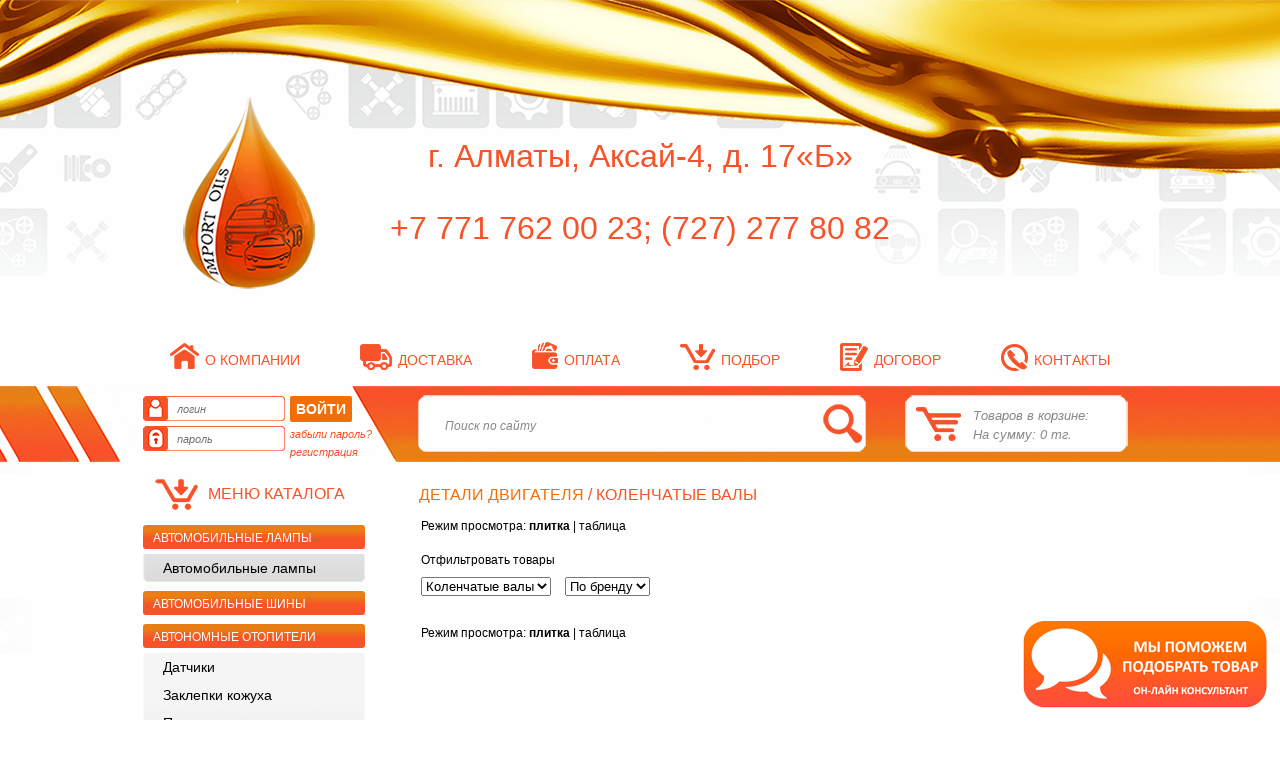

--- FILE ---
content_type: text/html; charset=utf-8
request_url: https://shop.importoils.kz/page.php?page_id=10978&lang=1
body_size: 36084
content:
	<!DOCTYPE HTML PUBLIC "-//W3C//DTD HTML 4.01 Transitional//EN">
<html>
<head>
<title>Интернет Магазин SHOP.IMPORTOILS.KZ - покупка автомобильных моторных масел, трансмиссионных масел, жидкостей для гур, тормозных колодок, фильтров, присадок, автохимии, щеток, дворников, лампочек, смазок, спреев, ауэрозолий, автохимии, автошампуня, турбин, колец, шатунов, ремней, клапанов, свечей, проводов, катушек, кислородных датчиков, антифриза, термостатов, тормозной жидкости, тормозных колодок, тормозных дисков и барабанов, ремонт, обслуживание, замена. Онлайн оплата с доставкой на дом. Бесплатная замена! NGK, NORTH SEA, LAVR, MAHLE, KEBONO, REMSA, GROSS, YOTO, ICER, Hyndai Xteer, Ardina, INTERPARTS,  :: Коленчатые валы</title>
<meta http-equiv="Content-Type" content="text/html; charset=utf-8">
<meta content="масло, моторное масло, минеральное масло, синтетическое масло, полусинтетическое масло, трансмиссионное масло, atf, dextron, north sea, northsea, valvoline, ngk, lavr, Hyndai Oil, Xteer, Hyndai, North Sea Lubricants, Yoto, Kebono, Gross, ICER, MAHLE, ARDINA, INTERPARTS, Трансмиссионные жидкости и масла для коробок передач, Гидравлические масла, Компрессорные масла, Консистентные смазки, Охлаждающие жидкости, антифриз, Рабочие жидкости тормозного привода и привода сцепления, тормозная жидкость, dot4, dot5, dot3, dot, Консистентные смазки, ступичная смазка, Масла для сельхоз техники, Судовые масла, прочие смазки, колодки, тормозные колодки, дисковые тормоза, барабанные тормоза, барабаны, диски, свечи зажигания, катушки зажигания, зажигание, кислородные датчики, свечи накаливания, катушки, бронепровода, высоковольтные провода, провода, свечные наконечники, лямбда зонды, лямбды, тормозной цилиндр, главный тормозной цилиндр, цилиндр, фильтр, фильтра, фильтры, Воздушные фильтры, маслянные фильтры, топливные фильтры, салонные фильтры, фильтрующие элементы, фильтрующий элемент, фильтр для коробки, фильтры акпп, фильтры гур, фильтр гур, Фильтры для пневматической системы тормозов, спрей, смазка, антигель, автохимия, автошампунь, очиститель, дворники, щетки, Раскоксовывание двигателя, Присадки в топливо, Профессиональная очистка системы впрыска, Очистка масляной системы, Обслуживание и ремонт системы охлаждения, Очистка подкапотного пространства, Средства для автомоек, Чистый кузов, стекла, салон, колеса, Помощь при ремонте, Средства для очистки рук, Удаление сложных загрязнений, Зимняя продукция, Аэрозоли, Вода дистиллированная, Промышленные препараты, Силиконовая смазка, размораживатель замков, Жидкий ключ, Очиститель карбюратора и дросселя, Очиститель тормозных дисков, Быстрый старт, грузовые, легковые, автомобили, магазин, масла, ремонт, замена масла, ПЗМ, интернет, интернет магазин, доставка, оплата, visa, виза, пластиковая карта, сервис, importoils, Сапогов, автомойка, СТО, ремонт, обслуживание, антифриз, охлаждающая жидкость, датчики, термостаты, детали для двигателя, клапана, турбины, турбина, поршень, поршня, кольца, ремни, вкладыши" name="keywords">
<meta content="Интернет магазин SHOP.IMPORTOILS.KZ от компании ТОО "Importoils", разработан и направлен на облегчение жизни автомобилистов. Наши специалисты подберут вам любую продукцию на ваш автомобиль. Вы сможете приобрести товары в нашем магазине с возможностью он-лайн оплаты, с бесплатной доставкой и заменой в наших пунктах замены масел. Компания «Import Oils» была основана в 2010 году. Мы успешно представляем в Казахстане продукцию, таких известных торговых марок, как: Hyundai XTeer, North Sea, Valvoline, NGK, Remsa, ICER, Gross, KEBOno, YOTO, Mahle, SF, Interparts, Ardina. Ассортимент предлагаемой продукции постоянно расширяется. Hyundai XTeer, North Sea, Valvoline – смазочные материалы, трансмиссионные жидкости, жидкости для тормозного привода и привода сцепления, жидкости для ГУР, автохимия, автокосметика. NGK – свечи зажигания и накаливания. REMSA, ICER, GROSS, KEBOno, YOTO – тормозные колодки. MAHLE, SF, INTERPARTS – фильтрующие элементы: масленые, воздушные, топливные фильтры; фильтры для АКПП, салонные фильтры. ARDINA - автохимия, автокосметика. Наша компания насчитывает более 100 сертифицированных дилеров по всему Казахстану." name="description">
<meta content="Страница с подменю вложенных разделов 1|Page with sub pages menu 1|Страница с подменю вложенных разделов 1|Страница с подменю вложенных разделов 1" name="template">
<meta name="Robots" content="INDEX, FOLLOW">
<meta name="yandex-verification" content="4632ae15a48085b9" />
<meta name="viewport" content="width=device-width, initial-scale=1.0, maximum-scale=1.0">
<meta http-equiv="Cache-Control" content="no-cache">
<link rel=stylesheet href="styles.css?v=4.2.2" type="text/css">
<script language="javascript" type="text/javascript" src="js/script.js?v=4.2.2"></script>
<script src="js/jquery-1.7.2.min.js"></script>
<script language="javascript" type="text/javascript" src="js/jquery.lockfixed.js"></script>
<script src="js/jquery.maskedinput.min.js"></script>
<script src="js/lightbox.js"></script>
<link href="css/lightbox.css" rel="stylesheet" />
<link href="css/responsive.css?v=4.2.2" rel="stylesheet">
<script>
  (function(i,s,o,g,r,a,m){i['GoogleAnalyticsObject']=r;i[r]=i[r]||function(){
  (i[r].q=i[r].q||[]).push(arguments)},i[r].l=1*new Date();a=s.createElement(o),
  m=s.getElementsByTagName(o)[0];a.async=1;a.src=g;m.parentNode.insertBefore(a,m)
  })(window,document,'script','https://www.google-analytics.com/analytics.js','ga');

  ga('create', 'UA-89420516-1', 'auto');
  ga('send', 'pageview');

</script>
<!-- Yandex.Metrika counter -->
<script type="text/javascript">
    (function (d, w, c) {
        (w[c] = w[c] || []).push(function() {
            try {
                w.yaCounter41786924 = new Ya.Metrika({
                    id:41786924,
                    clickmap:true,
                    trackLinks:true,
                    accurateTrackBounce:true,
                    webvisor:true,
                    trackHash:true,
                    ecommerce:"dataLayer"
                });
            } catch(e) { }
        });

        var n = d.getElementsByTagName("script")[0],
            s = d.createElement("script"),
            f = function () { n.parentNode.insertBefore(s, n); };
        s.type = "text/javascript";
        s.async = true;
        s.src = "https://mc.yandex.ru/metrika/watch.js";

        if (w.opera == "[object Opera]") {
            d.addEventListener("DOMContentLoaded", f, false);
        } else { f(); }
    })(document, window, "yandex_metrika_callbacks");
</script>
<noscript><div><img src="https://mc.yandex.ru/watch/41786924" style="position:absolute; left:-9999px;" alt="" /></div></noscript>
<!-- /Yandex.Metrika counter -->

<!-- Include a Sidr bundled CSS theme -->
<link rel="stylesheet" href="//cdn.jsdelivr.net/jquery.sidr/2.2.1/stylesheets/jquery.sidr.dark.min.css">

<!-- Include the Sidr JS -->
<script src="//cdn.jsdelivr.net/jquery.sidr/2.2.1/jquery.sidr.min.js"></script>

<link rel="stylesheet" href="https://use.fontawesome.com/releases/v5.8.1/css/all.css" integrity="sha384-50oBUHEmvpQ+1lW4y57PTFmhCaXp0ML5d60M1M7uH2+nqUivzIebhndOJK28anvf" crossorigin="anonymous">
<!-- Google tag (gtag.js) -->
<script async src="https://www.googletagmanager.com/gtag/js?id=G-X4F3BF132K"></script>
<script>
  window.dataLayer = window.dataLayer || [];
  function gtag(){dataLayer.push(arguments);}
  gtag('js', new Date());

  gtag('config', 'G-X4F3BF132K');
</script>
<!-- Event snippet for Потенциальные клиенты, привлеченные по телефону conversion page -->
<script>
  gtag('event', 'conversion', {'send_to': 'AW-11139373784/xjpnCMGK1fsDENi11b8p'});
</script>
<!-- Event snippet for Потенциальные клиенты, привлеченные по телефону (1) conversion page -->
<script>
  gtag('event', 'conversion', {'send_to': 'AW-11139583982/0xBWCJrupvwDEO6f4r8p'});
</script>
</head>
<body marginheight="0" marginwidth="0" bottommargin="0" topmargin="0" rightmargin="0" leftmargin="0">
<!--==============================================================================================-->
<div class="mob_menu1">
    <div class="mob_menu2"><a id="simple-menu" href="#sidr"><i class="fas fa-bars"></i></a><a href="page.php"><div class="mob_menu4">Import Oils</a></div></div>
    <div class="mob_menu3"><a href="page.php?page_id=23&lang=1"><i class="fas fa-user"></i></a>&nbsp;&nbsp;&nbsp;<a href="page.php?page_id=262&lang=1"><i class="fas fa-shopping-cart"></i></a></div>
</div>

<div id="sidr">
	<ul>
		<li style="border-bottom: 1px solid #d7d7d7"><a href="page.php">Главная</a></li>
		<li  style="border-bottom: 1px solid #d7d7d7"><a href="http://shop.importoils.kz/page.php?page_id=77274&lang=1">Акция!</a><ul>
	<li ><a href="http://shop.importoils.kz/page.php?page_id=77275&lang=1">Акции по HYUNDAI/XTEER</a></li><li ><a href="http://shop.importoils.kz/page.php?page_id=77276&lang=1">Акции по NORTH SEA</a></li>
</ul></li><li  style="border-bottom: 1px solid #d7d7d7"><a href="http://shop.importoils.kz/page.php?page_id=1697&lang=1">Автохимия</a><ul>
	<li ><a href="http://shop.importoils.kz/page.php?page_id=11017&lang=1">Автохимия</a></li><li ><a href="http://shop.importoils.kz/page.php?page_id=53527&lang=1">Ароматизаторы</a></li><li ><a href="http://shop.importoils.kz/page.php?page_id=77471&lang=1">Автошампуни</a></li><li ><a href="http://shop.importoils.kz/page.php?page_id=77472&lang=1">Антигели</a></li><li ><a href="http://shop.importoils.kz/page.php?page_id=77473&lang=1">Промывки смазочной системы двигателя</a></li><li ><a href="http://shop.importoils.kz/page.php?page_id=77478&lang=1">Вода дистиллированная</a></li><li ><a href="http://shop.importoils.kz/page.php?page_id=77479&lang=1">Омыватели стекол (летние)</a></li><li ><a href="http://shop.importoils.kz/page.php?page_id=77480&lang=1">Жидкость для стекол (зимняя)</a></li><li ><a href="http://shop.importoils.kz/page.php?page_id=77481&lang=1">Полироли</a></li><li ><a href="http://shop.importoils.kz/page.php?page_id=77482&lang=1">Чернители бампера и колес</a></li><li ><a href="http://shop.importoils.kz/page.php?page_id=77483&lang=1">Цетан корректоры</a></li><li ><a href="http://shop.importoils.kz/page.php?page_id=77484&lang=1">Холодные сварки</a></li><li ><a href="http://shop.importoils.kz/page.php?page_id=77485&lang=1">Фиксаторы резьбы</a></li><li ><a href="http://shop.importoils.kz/page.php?page_id=77486&lang=1">Усилители моторного топлива</a></li><li ><a href="http://shop.importoils.kz/page.php?page_id=77487&lang=1">Очистители кузова</a></li><li ><a href="http://shop.importoils.kz/page.php?page_id=77488&lang=1">Очистители двигателя (наружняя очистка)</a></li><li ><a href="http://shop.importoils.kz/page.php?page_id=77489&lang=1">Очистители топливной системы</a></li><li ><a href="http://shop.importoils.kz/page.php?page_id=77490&lang=1">Очистители кондиционера</a></li><li ><a href="http://shop.importoils.kz/page.php?page_id=77491&lang=1">Смазки пластичные</a></li><li ><a href="http://shop.importoils.kz/page.php?page_id=77492&lang=1">Раскоксовки двигателя</a></li><li ><a href="http://shop.importoils.kz/page.php?page_id=77493&lang=1">Реставраторы и полироли пластика и фар</a></li><li ><a href="http://shop.importoils.kz/page.php?page_id=77494&lang=1">Полироли кузова</a></li><li ><a href="http://shop.importoils.kz/page.php?page_id=77495&lang=1">Очистители стекол</a></li><li ><a href="http://shop.importoils.kz/page.php?page_id=77496&lang=1">Очистители тканевой обивки</a></li><li ><a href="http://shop.importoils.kz/page.php?page_id=77497&lang=1">Очистители электрических контактов</a></li><li ><a href="http://shop.importoils.kz/page.php?page_id=77498&lang=1">Очистители от битумных пятен</a></li><li ><a href="http://shop.importoils.kz/page.php?page_id=77499&lang=1">Очистители от ржавчины</a></li><li ><a href="http://shop.importoils.kz/page.php?page_id=77500&lang=1">Очистители от следов насекомых</a></li><li ><a href="http://shop.importoils.kz/page.php?page_id=77501&lang=1">Жидкость для стекол (летняя)</a></li><li ><a href="http://shop.importoils.kz/page.php?page_id=77502&lang=1">Очистители карбюратора</a></li><li ><a href="http://shop.importoils.kz/page.php?page_id=77503&lang=1">Быстрый старт двигателя</a></li><li ><a href="http://shop.importoils.kz/page.php?page_id=77504&lang=1">Герметики радиатора</a></li><li ><a href="http://shop.importoils.kz/page.php?page_id=77505&lang=1">Герметики-прокладки</a></li><li ><a href="http://shop.importoils.kz/page.php?page_id=77506&lang=1">Жидкий ключ</a></li><li ><a href="http://shop.importoils.kz/page.php?page_id=77507&lang=1">Жидкость для тестирования форсунок</a></li><li ><a href="http://shop.importoils.kz/page.php?page_id=77508&lang=1">Нейтрализаторы воды</a></li><li ><a href="http://shop.importoils.kz/page.php?page_id=77509&lang=1">Очистители и реставраторы кожи</a></li><li ><a href="http://shop.importoils.kz/page.php?page_id=77510&lang=1">Промышленные моющие средства</a></li><li ><a href="http://shop.importoils.kz/page.php?page_id=77511&lang=1">Очистители системы охлаждения</a></li><li ><a href="http://shop.importoils.kz/page.php?page_id=77512&lang=1">Нагаросмолоудаляющие средства</a></li><li ><a href="http://shop.importoils.kz/page.php?page_id=77513&lang=1">Нанозащита кузова автомобиля</a></li><li ><a href="http://shop.importoils.kz/page.php?page_id=77514&lang=1">Октан корректоры</a></li><li ><a href="http://shop.importoils.kz/page.php?page_id=77515&lang=1">Очистители клапанов и камеры сгорания</a></li><li ><a href="http://shop.importoils.kz/page.php?page_id=77516&lang=1">Очистители колес и колесных дисков</a></li><li ><a href="http://shop.importoils.kz/page.php?page_id=77517&lang=1">Очистители тормозной системы</a></li><li ><a href="http://shop.importoils.kz/page.php?page_id=77518&lang=1">Полироли,очистители и реставраторы пластика</a></li><li ><a href="http://shop.importoils.kz/page.php?page_id=77519&lang=1">Размораживатели дизельного топлива</a></li><li ><a href="http://shop.importoils.kz/page.php?page_id=77520&lang=1">Размораживатели замков и стекол</a></li><li ><a href="http://shop.importoils.kz/page.php?page_id=77521&lang=1">Снижение вибрации и шума от работы двигателя</a></li><li ><a href="http://shop.importoils.kz/page.php?page_id=77522&lang=1">Увеличение ресурса двигателя</a></li><li ><a href="http://shop.importoils.kz/page.php?page_id=77523&lang=1">Очистители сажевого фильтра</a></li><li ><a href="http://shop.importoils.kz/page.php?page_id=77524&lang=1">Очистители системы EGR и турбонагнетателя</a></li><li ><a href="http://shop.importoils.kz/page.php?page_id=77525&lang=1">Очистители двигателя (комплексные)</a></li><li ><a href="http://shop.importoils.kz/page.php?page_id=77526&lang=1">Остановка утечек масел и технических жидкостей</a></li><li ><a href="http://shop.importoils.kz/page.php?page_id=77527&lang=1">Очистители гидрокомпенсаторов</a></li><li ><a href="http://shop.importoils.kz/page.php?page_id=77528&lang=1">Снижение уровня дыма в выхлопных газах</a></li><li ><a href="http://shop.importoils.kz/page.php?page_id=77529&lang=1">Промывки АКПП</a></li><li ><a href="http://shop.importoils.kz/page.php?page_id=77530&lang=1">Антигравий</a></li><li ><a href="http://shop.importoils.kz/page.php?page_id=77531&lang=1">Антидождь</a></li><li ><a href="http://shop.importoils.kz/page.php?page_id=77532&lang=1">Антизапотеватели</a></li><li ><a href="http://shop.importoils.kz/page.php?page_id=77533&lang=1">Антискотч</a></li><li ><a href="http://shop.importoils.kz/page.php?page_id=77534&lang=1">Быстрый воск</a></li><li ><a href="http://shop.importoils.kz/page.php?page_id=77535&lang=1">Жидкости для розжига</a></li><li ><a href="http://shop.importoils.kz/page.php?page_id=77536&lang=1">Преобразователи ржавчины</a></li><li ><a href="http://shop.importoils.kz/page.php?page_id=77555&lang=1">Салфетки</a></li><li ><a href="http://shop.importoils.kz/page.php?page_id=77557&lang=1">Натяжители приводных ремней</a></li><li ><a href="http://shop.importoils.kz/page.php?page_id=77602&lang=1">Очистители для рук (спиртовые)</a></li><li ><a href="http://shop.importoils.kz/page.php?page_id=77603&lang=1">Очистители дроссельной заслонки</a></li><li ><a href="http://shop.importoils.kz/page.php?page_id=77605&lang=1">Пасты для очистки рук</a></li><li ><a href="http://shop.importoils.kz/page.php?page_id=77662&lang=1">Клеевые составы</a></li><li ><a href="http://shop.importoils.kz/page.php?page_id=77668&lang=1">Средства для ухода за автомобилем</a></li><li ><a href="http://shop.importoils.kz/page.php?page_id=77669&lang=1">Наборы для автосервиса</a></li><li ><a href="http://shop.importoils.kz/page.php?page_id=77671&lang=1">Очистители деталей автомобиля</a></li><li ><a href="http://shop.importoils.kz/page.php?page_id=77672&lang=1">Наборы универсальных средств</a></li><li ><a href="http://shop.importoils.kz/page.php?page_id=77678&lang=1">Очистители карбюратора</a></li><li ><a href="http://shop.importoils.kz/page.php?page_id=77782&lang=1">Очистители форсунок</a></li><li ><a href="http://shop.importoils.kz/page.php?page_id=77790&lang=1">Антикоррозионная обработка кузова</a></li><li ><a href="http://shop.importoils.kz/page.php?page_id=77807&lang=1">Пятновыводители</a></li><li ><a href="http://shop.importoils.kz/page.php?page_id=77849&lang=1">Наборы для автомобилиста</a></li><li ><a href="http://shop.importoils.kz/page.php?page_id=77867&lang=1">Вспомогательные средства</a></li><li ><a href="http://shop.importoils.kz/page.php?page_id=77868&lang=1">Смазки многоцелевые</a></li><li ><a href="http://shop.importoils.kz/page.php?page_id=77888&lang=1">Индикаторы утечки жидкости из системы охлаждения</a></li><li ><a href="http://shop.importoils.kz/page.php?page_id=77889&lang=1">Очистители цепи</a></li><li ><a href="http://shop.importoils.kz/page.php?page_id=77890&lang=1">Смазки для цепи</a></li><li ><a href="http://shop.importoils.kz/page.php?page_id=77891&lang=1">Очистители воздушных фильтров</a></li><li ><a href="http://shop.importoils.kz/page.php?page_id=77916&lang=1">Масло для пропитки воздушного фильтра</a></li><li ><a href="http://shop.importoils.kz/page.php?page_id=78029&lang=1">Мотошампуни</a></li><li ><a href="http://shop.importoils.kz/page.php?page_id=78030&lang=1">Очистители мотоцикла</a></li><li ><a href="http://shop.importoils.kz/page.php?page_id=78052&lang=1">Очистители шлема и визора</a></li><li ><a href="http://shop.importoils.kz/page.php?page_id=78084&lang=1">Смазки силиконовые</a></li><li ><a href="http://shop.importoils.kz/page.php?page_id=78269&lang=1">Добавки в моторное масло для увеличения ресурса</a></li><li ><a href="http://shop.importoils.kz/page.php?page_id=78270&lang=1">Пасты притирочные</a></li><li ><a href="http://shop.importoils.kz/page.php?page_id=78271&lang=1">Мастер-смазки</a></li><li ><a href="http://shop.importoils.kz/page.php?page_id=78272&lang=1">Смазки аэрозольные</a></li><li ><a href="http://shop.importoils.kz/page.php?page_id=78273&lang=1">Ремонтные жидкости</a></li><li ><a href="http://shop.importoils.kz/page.php?page_id=78274&lang=1">Смазки-карандаши</a></li><li ><a href="http://shop.importoils.kz/page.php?page_id=78275&lang=1">Пасты монтажные</a></li><li ><a href="http://shop.importoils.kz/page.php?page_id=78276&lang=1">Смазки для запуска двигателя после ремонта</a></li><li ><a href="http://shop.importoils.kz/page.php?page_id=78277&lang=1">Добавки в жидкость АКПП для увеличения ресурса</a></li><li ><a href="http://shop.importoils.kz/page.php?page_id=78278&lang=1">Добавки в трансмиссионное масло для увеличения ресурса</a></li><li ><a href="http://shop.importoils.kz/page.php?page_id=78282&lang=1">Смазки для свечей зажигания и накаливания</a></li><li ><a href="http://shop.importoils.kz/page.php?page_id=78328&lang=1">Очистители и реставраторы пластика</a></li><li ><a href="http://shop.importoils.kz/page.php?page_id=78341&lang=1">Очистители бытовой и компьютерной техники</a></li><li ><a href="http://shop.importoils.kz/page.php?page_id=78364&lang=1">Смазки для замков и петель</a></li><li ><a href="http://shop.importoils.kz/page.php?page_id=78365&lang=1">Смазки графитовые</a></li><li ><a href="http://shop.importoils.kz/page.php?page_id=78387&lang=1">Герметики радиатора</a></li><li ><a href="http://shop.importoils.kz/page.php?page_id=78388&lang=1">Средства для разблокирования резьбовых соединений</a></li><li ><a href="http://shop.importoils.kz/page.php?page_id=78389&lang=1">Смывки для краски</a></li><li ><a href="http://shop.importoils.kz/page.php?page_id=78390&lang=1">Антипригарные спреи</a></li><li ><a href="http://shop.importoils.kz/page.php?page_id=78391&lang=1">Смазки для подшипников</a></li><li ><a href="http://shop.importoils.kz/page.php?page_id=78392&lang=1">Смазки для снегоходов</a></li><li ><a href="http://shop.importoils.kz/page.php?page_id=78393&lang=1">Смазки для гидромолотов</a></li><li ><a href="http://shop.importoils.kz/page.php?page_id=78394&lang=1">Смазки для тормозной системы</a></li><li ><a href="http://shop.importoils.kz/page.php?page_id=78426&lang=1">Полироли, очистители хрома</a></li><li ><a href="http://shop.importoils.kz/page.php?page_id=78441&lang=1">Смазки медные</a></li><li ><a href="http://shop.importoils.kz/page.php?page_id=78442&lang=1">Добавки в топливо</a></li><li ><a href="http://shop.importoils.kz/page.php?page_id=78447&lang=1">Промывки системы впрыска дизельного двигателя</a></li><li ><a href="http://shop.importoils.kz/page.php?page_id=78474&lang=1">Очистители текстильной экипировки</a></li><li ><a href="http://shop.importoils.kz/page.php?page_id=78481&lang=1">Смазки-герметики</a></li><li ><a href="http://shop.importoils.kz/page.php?page_id=78485&lang=1">Консерванты двигателя</a></li><li ><a href="http://shop.importoils.kz/page.php?page_id=78505&lang=1">Паста для уплотнения резьбовых соединений газового оборудования</a></li><li ><a href="http://shop.importoils.kz/page.php?page_id=78506&lang=1">Паста для уплотнения резьбовых соединений сантехнического оборудования</a></li><li ><a href="http://shop.importoils.kz/page.php?page_id=78507&lang=1">Монтажные смазки</a></li><li ><a href="http://shop.importoils.kz/page.php?page_id=78508&lang=1">Смазки для буровых штанг</a></li><li ><a href="http://shop.importoils.kz/page.php?page_id=78509&lang=1">Очистители датчика массового расхода воздуха (MAF) </a></li>
</ul></li><li  style="border-bottom: 1px solid #d7d7d7"><a href="http://shop.importoils.kz/page.php?page_id=77285&lang=1">Аккумуляторы (стартерные)</a><ul>
	<li ><a href="http://shop.importoils.kz/page.php?page_id=77286&lang=1">Аккумуляторы (стартерные)</a></li>
</ul></li><li  style="border-bottom: 1px solid #d7d7d7"><a href="http://shop.importoils.kz/page.php?page_id=53249&lang=1">Ароматизаторы воздуха</a><ul>
	<li ><a href="http://shop.importoils.kz/page.php?page_id=53250&lang=1">Ароматизаторы</a></li><li ><a href="http://shop.importoils.kz/page.php?page_id=77306&lang=1">Автомобильные ароматизаторы</a></li>
</ul></li><li  style="border-bottom: 1px solid #d7d7d7"><a href="http://shop.importoils.kz/page.php?page_id=1698&lang=1">Детали двигателя</a><ul>
	<li ><a href="http://shop.importoils.kz/page.php?page_id=10975&lang=1">Вкладыши</a></li><li ><a href="http://shop.importoils.kz/page.php?page_id=10976&lang=1">Датчики</a></li><li ><a href="http://shop.importoils.kz/page.php?page_id=10977&lang=1">Клапаны впускные и выпускные</a></li><li class="active"><a href="http://shop.importoils.kz/page.php?page_id=10978&lang=1">Коленчатые валы</a></li><li ><a href="http://shop.importoils.kz/page.php?page_id=10979&lang=1">Поршневые кольца</a></li><li ><a href="http://shop.importoils.kz/page.php?page_id=10980&lang=1">Поршни</a></li><li ><a href="http://shop.importoils.kz/page.php?page_id=10981&lang=1">Сальники и прокладки</a></li><li ><a href="http://shop.importoils.kz/page.php?page_id=10982&lang=1">Турбонагнетатели</a></li><li ><a href="http://shop.importoils.kz/page.php?page_id=10983&lang=1">Шатуны</a></li><li ><a href="http://shop.importoils.kz/page.php?page_id=11016&lang=1">Ремни</a></li><li ><a href="http://shop.importoils.kz/page.php?page_id=11019&lang=1">Гильзы цилиндров</a></li><li ><a href="http://shop.importoils.kz/page.php?page_id=74462&lang=1">Втулки распределительного вала</a></li><li ><a href="http://shop.importoils.kz/page.php?page_id=77304&lang=1">Ремни поликлиновые</a></li><li ><a href="http://shop.importoils.kz/page.php?page_id=77305&lang=1">Ремни клиновые</a></li><li ><a href="http://shop.importoils.kz/page.php?page_id=77375&lang=1">Натяжные ролики</a></li><li ><a href="http://shop.importoils.kz/page.php?page_id=77393&lang=1">Прокладки клапанной крышки</a></li><li ><a href="http://shop.importoils.kz/page.php?page_id=77400&lang=1">Уплотнение свечных колодцев</a></li><li ><a href="http://shop.importoils.kz/page.php?page_id=77407&lang=1">Подушки двигателя</a></li><li ><a href="http://shop.importoils.kz/page.php?page_id=77426&lang=1">Резиновые уплотнительные кольца</a></li><li ><a href="http://shop.importoils.kz/page.php?page_id=77427&lang=1">Патрубки для интеркуллера</a></li><li ><a href="http://shop.importoils.kz/page.php?page_id=77428&lang=1">Двигатели в сборе (1-й комплектности)</a></li><li ><a href="http://shop.importoils.kz/page.php?page_id=77432&lang=1">Обгонные муфты генератора</a></li><li ><a href="http://shop.importoils.kz/page.php?page_id=77438&lang=1">Ролики натяжителя</a></li><li ><a href="http://shop.importoils.kz/page.php?page_id=77537&lang=1">Прокладки впускного коллектора</a></li><li ><a href="http://shop.importoils.kz/page.php?page_id=77571&lang=1">Поддоны картера</a></li><li ><a href="http://shop.importoils.kz/page.php?page_id=77574&lang=1">Прокладки кожуха ГРМ</a></li><li ><a href="http://shop.importoils.kz/page.php?page_id=77575&lang=1">Кольца уплотнительные</a></li><li ><a href="http://shop.importoils.kz/page.php?page_id=77596&lang=1">Амортизаторы натяжителя приводного ремня</a></li><li ><a href="http://shop.importoils.kz/page.php?page_id=77600&lang=1">Маслосъемные колпачки</a></li><li ><a href="http://shop.importoils.kz/page.php?page_id=77601&lang=1">Прокладки ГБЦ</a></li><li ><a href="http://shop.importoils.kz/page.php?page_id=77604&lang=1">Втулки клапанов направляющие</a></li><li ><a href="http://shop.importoils.kz/page.php?page_id=77632&lang=1">Прокладки масляного насоса</a></li><li ><a href="http://shop.importoils.kz/page.php?page_id=77633&lang=1">Прокладки выпускного коллектора</a></li><li ><a href="http://shop.importoils.kz/page.php?page_id=77634&lang=1">Ремкомлекты ГРМ</a></li><li ><a href="http://shop.importoils.kz/page.php?page_id=77635&lang=1">Ролики опорные/обводные</a></li><li ><a href="http://shop.importoils.kz/page.php?page_id=77636&lang=1">Заглушки головки блока цилиндров</a></li><li ><a href="http://shop.importoils.kz/page.php?page_id=77637&lang=1">Пробки картера двигателя</a></li><li ><a href="http://shop.importoils.kz/page.php?page_id=77639&lang=1">Прокладки масляного радиатора</a></li><li ><a href="http://shop.importoils.kz/page.php?page_id=77642&lang=1">Фланцы системы охлаждения</a></li><li ><a href="http://shop.importoils.kz/page.php?page_id=77643&lang=1">Прокладки вакумного насоса</a></li><li ><a href="http://shop.importoils.kz/page.php?page_id=77644&lang=1">Болты крепления лобовой крышки</a></li><li ><a href="http://shop.importoils.kz/page.php?page_id=77654&lang=1">Скобы датчика распредвала</a></li><li ><a href="http://shop.importoils.kz/page.php?page_id=77655&lang=1">Защитные кожухи ремня ГРМ</a></li><li ><a href="http://shop.importoils.kz/page.php?page_id=77660&lang=1">Клапаны вентиляции картера</a></li><li ><a href="http://shop.importoils.kz/page.php?page_id=77684&lang=1">Прокладки передней крышки двигателя</a></li><li ><a href="http://shop.importoils.kz/page.php?page_id=77685&lang=1">Цепи ГРМ</a></li><li ><a href="http://shop.importoils.kz/page.php?page_id=77686&lang=1">Натяжители цепи</a></li><li ><a href="http://shop.importoils.kz/page.php?page_id=77687&lang=1">Планки успокоителя цепи ГРМ</a></li><li ><a href="http://shop.importoils.kz/page.php?page_id=77689&lang=1">Успокоители цепи ГРМ</a></li><li ><a href="http://shop.importoils.kz/page.php?page_id=77690&lang=1">Комплекты пыльника шруса</a></li><li ><a href="http://shop.importoils.kz/page.php?page_id=77691&lang=1">Цепи масляного насоса</a></li><li ><a href="http://shop.importoils.kz/page.php?page_id=77694&lang=1">Втулки стабилизатора</a></li><li ><a href="http://shop.importoils.kz/page.php?page_id=77695&lang=1">Прокладки приемной трубы</a></li><li ><a href="http://shop.importoils.kz/page.php?page_id=77696&lang=1">Прокладки резиновые</a></li><li ><a href="http://shop.importoils.kz/page.php?page_id=77709&lang=1">Пружины клапана</a></li><li ><a href="http://shop.importoils.kz/page.php?page_id=77710&lang=1">Болты ГБЦ</a></li><li ><a href="http://shop.importoils.kz/page.php?page_id=77724&lang=1">Комплекты сальников и прокладок</a></li><li ><a href="http://shop.importoils.kz/page.php?page_id=77725&lang=1">Уплотнительные кольца масляного стакана</a></li><li ><a href="http://shop.importoils.kz/page.php?page_id=77736&lang=1">Ролики ремня генератора</a></li><li ><a href="http://shop.importoils.kz/page.php?page_id=77756&lang=1">Распределительные валы</a></li><li ><a href="http://shop.importoils.kz/page.php?page_id=77775&lang=1">Полукольца упорные</a></li><li ><a href="http://shop.importoils.kz/page.php?page_id=77778&lang=1">Башмаки натяжителя цепи</a></li><li ><a href="http://shop.importoils.kz/page.php?page_id=77787&lang=1">Прокладки картера двигателя</a></li><li ><a href="http://shop.importoils.kz/page.php?page_id=77823&lang=1">Уплотнительные кольца клапана VVT-I</a></li><li ><a href="http://shop.importoils.kz/page.php?page_id=77824&lang=1">Уплотнительные кольца лобовой крышки</a></li><li ><a href="http://shop.importoils.kz/page.php?page_id=77834&lang=1">Вкладыши распределительного вала</a></li><li ><a href="http://shop.importoils.kz/page.php?page_id=77835&lang=1">Ремкомплекты ГБЦ</a></li><li ><a href="http://shop.importoils.kz/page.php?page_id=77836&lang=1">Прокладки гильзы цилиндра</a></li><li ><a href="http://shop.importoils.kz/page.php?page_id=77846&lang=1">Щупы масляные</a></li><li ><a href="http://shop.importoils.kz/page.php?page_id=77886&lang=1">Шпонки коленчатого вала</a></li><li ><a href="http://shop.importoils.kz/page.php?page_id=77887&lang=1">Шкивы коленчатого вала</a></li><li ><a href="http://shop.importoils.kz/page.php?page_id=77918&lang=1">Регулировочные шайбы</a></li><li ><a href="http://shop.importoils.kz/page.php?page_id=77923&lang=1">Прокладки шланга отвода масла</a></li><li ><a href="http://shop.importoils.kz/page.php?page_id=77962&lang=1">Прокладки клапана вентиляции картера двигателя</a></li><li ><a href="http://shop.importoils.kz/page.php?page_id=77969&lang=1">Крышки двигателя торцевые</a></li><li ><a href="http://shop.importoils.kz/page.php?page_id=77975&lang=1">Цепи балансирного вала</a></li><li ><a href="http://shop.importoils.kz/page.php?page_id=77976&lang=1">Шестерни балансирного вала</a></li><li ><a href="http://shop.importoils.kz/page.php?page_id=77977&lang=1">Шестерни коленчатого вала</a></li><li ><a href="http://shop.importoils.kz/page.php?page_id=77989&lang=1">Болты шкива коленчатого вала</a></li><li ><a href="http://shop.importoils.kz/page.php?page_id=77993&lang=1">Коллекторы впускные</a></li><li ><a href="http://shop.importoils.kz/page.php?page_id=77994&lang=1">Подшипники коленчатого вала</a></li><li ><a href="http://shop.importoils.kz/page.php?page_id=78000&lang=1">Муфты VVT-I</a></li><li ><a href="http://shop.importoils.kz/page.php?page_id=78050&lang=1">Гидрокомпенсаторы</a></li><li ><a href="http://shop.importoils.kz/page.php?page_id=78063&lang=1">Сетчатые фильтры</a></li><li ><a href="http://shop.importoils.kz/page.php?page_id=78069&lang=1">Шайбы упорные</a></li><li ><a href="http://shop.importoils.kz/page.php?page_id=78073&lang=1">Балансирные валы</a></li><li ><a href="http://shop.importoils.kz/page.php?page_id=78079&lang=1">Перегородки впускных клапанов головки блока цилиндров</a></li><li ><a href="http://shop.importoils.kz/page.php?page_id=78165&lang=1">Прокладки маcлозаливной горловины</a></li><li ><a href="http://shop.importoils.kz/page.php?page_id=78198&lang=1">Маслозаливные горловины</a></li><li ><a href="http://shop.importoils.kz/page.php?page_id=78238&lang=1">Ремкомплекты двигателя</a></li><li ><a href="http://shop.importoils.kz/page.php?page_id=78241&lang=1">Прокладки сливной пробки</a></li><li ><a href="http://shop.importoils.kz/page.php?page_id=78267&lang=1">Масляные насосы</a></li><li ><a href="http://shop.importoils.kz/page.php?page_id=78326&lang=1">Крышки клапанные</a></li><li ><a href="http://shop.importoils.kz/page.php?page_id=78346&lang=1">Прокладки свечного колодца</a></li><li ><a href="http://shop.importoils.kz/page.php?page_id=78350&lang=1">Блоки двигателя</a></li><li ><a href="http://shop.importoils.kz/page.php?page_id=78424&lang=1">Поршневые пальцы</a></li><li ><a href="http://shop.importoils.kz/page.php?page_id=78454&lang=1">Кронштейны масляного фильтра</a></li><li ><a href="http://shop.importoils.kz/page.php?page_id=78495&lang=1">Маховики двигателя</a></li>
</ul></li><li  style="border-bottom: 1px solid #d7d7d7"><a href="http://shop.importoils.kz/page.php?page_id=62736&lang=1">Оборудование для СТО</a><ul>
	<li ><a href="http://shop.importoils.kz/page.php?page_id=62737&lang=1">Оборудование</a></li><li ><a href="http://shop.importoils.kz/page.php?page_id=77547&lang=1">Очистка фильтров DPF</a></li><li ><a href="http://shop.importoils.kz/page.php?page_id=77548&lang=1">Промывка топливных форсунок</a></li><li ><a href="http://shop.importoils.kz/page.php?page_id=77569&lang=1">Краны для бочек</a></li><li ><a href="http://shop.importoils.kz/page.php?page_id=77570&lang=1">Торговое оборудование</a></li><li ><a href="http://shop.importoils.kz/page.php?page_id=77623&lang=1">Термометры</a></li><li ><a href="http://shop.importoils.kz/page.php?page_id=77661&lang=1">Стремянки</a></li><li ><a href="http://shop.importoils.kz/page.php?page_id=77670&lang=1">Мультиметры</a></li><li ><a href="http://shop.importoils.kz/page.php?page_id=77697&lang=1">Стенды для ремонта ДВС</a></li><li ><a href="http://shop.importoils.kz/page.php?page_id=77698&lang=1">Гидравлические стойки</a></li><li ><a href="http://shop.importoils.kz/page.php?page_id=77699&lang=1">Угломеры для проверки затяжки болтов</a></li><li ><a href="http://shop.importoils.kz/page.php?page_id=77700&lang=1">Магнитные тарелки</a></li><li ><a href="http://shop.importoils.kz/page.php?page_id=77803&lang=1">Ручные насосы для перекачивания масла</a></li><li ><a href="http://shop.importoils.kz/page.php?page_id=77904&lang=1">Ящики для хранения</a></li><li ><a href="http://shop.importoils.kz/page.php?page_id=77952&lang=1">Лубрикаторы для пневмоинструмента</a></li><li ><a href="http://shop.importoils.kz/page.php?page_id=77980&lang=1">Опоры резиновые для подъемника</a></li><li ><a href="http://shop.importoils.kz/page.php?page_id=77981&lang=1">Подставки под автомобиль</a></li><li ><a href="http://shop.importoils.kz/page.php?page_id=77996&lang=1">Шкафы инструментальные</a></li><li ><a href="http://shop.importoils.kz/page.php?page_id=77998&lang=1">Катушки для шлангов</a></li><li ><a href="http://shop.importoils.kz/page.php?page_id=78087&lang=1">Поршневые кольца для воздушного компрессора</a></li><li ><a href="http://shop.importoils.kz/page.php?page_id=78101&lang=1">Кисти малярные</a></li><li ><a href="http://shop.importoils.kz/page.php?page_id=78125&lang=1">Шланги высокого давления</a></li><li ><a href="http://shop.importoils.kz/page.php?page_id=78153&lang=1">Фитинги</a></li><li ><a href="http://shop.importoils.kz/page.php?page_id=78170&lang=1">Штуцеры для пневмосистемы</a></li><li ><a href="http://shop.importoils.kz/page.php?page_id=78171&lang=1">Коннекторы для пневмосистемы</a></li><li ><a href="http://shop.importoils.kz/page.php?page_id=78191&lang=1">Диски отрезные</a></li><li ><a href="http://shop.importoils.kz/page.php?page_id=78227&lang=1">Экстракторы</a></li><li ><a href="http://shop.importoils.kz/page.php?page_id=78255&lang=1">Сварочные аппараты</a></li><li ><a href="http://shop.importoils.kz/page.php?page_id=78306&lang=1">Тележки для сварочных аппаратов</a></li><li ><a href="http://shop.importoils.kz/page.php?page_id=78329&lang=1">Сканеры диагностические</a></li><li ><a href="http://shop.importoils.kz/page.php?page_id=78342&lang=1">Компрессометры</a></li><li ><a href="http://shop.importoils.kz/page.php?page_id=78354&lang=1">Кнопочные перключатели для подъемника</a></li><li ><a href="http://shop.importoils.kz/page.php?page_id=78380&lang=1">Аппараты для мойки деталей</a></li><li ><a href="http://shop.importoils.kz/page.php?page_id=78383&lang=1">Адаптеры высоты для подъемника</a></li><li ><a href="http://shop.importoils.kz/page.php?page_id=78402&lang=1">Светильники переносные</a></li><li ><a href="http://shop.importoils.kz/page.php?page_id=78406&lang=1">Тестеры тормозной жидкости</a></li><li ><a href="http://shop.importoils.kz/page.php?page_id=78428&lang=1">Индикаторы часового типа</a></li><li ><a href="http://shop.importoils.kz/page.php?page_id=78432&lang=1">Домкраты</a></li><li ><a href="http://shop.importoils.kz/page.php?page_id=78459&lang=1">Точильные станки</a></li><li ><a href="http://shop.importoils.kz/page.php?page_id=78460&lang=1">Щитки защитные для токаря</a></li><li ><a href="http://shop.importoils.kz/page.php?page_id=78467&lang=1">Светильники станочные</a></li><li ><a href="http://shop.importoils.kz/page.php?page_id=78494&lang=1">Баллоны для углекислого газа</a></li><li ><a href="http://shop.importoils.kz/page.php?page_id=78499&lang=1">Аппараты по замене тормозной жидкости</a></li><li ><a href="http://shop.importoils.kz/page.php?page_id=78500&lang=1">Проволока для сварочного аппарата</a></li>
</ul></li><li  style="border-bottom: 1px solid #d7d7d7"><a href="http://shop.importoils.kz/page.php?page_id=1699&lang=1">Система зажигания</a><ul>
	<li ><a href="http://shop.importoils.kz/page.php?page_id=10994&lang=1">Катушки зажигания</a></li><li ><a href="http://shop.importoils.kz/page.php?page_id=10995&lang=1">Кислородные датчики (лямбда-зонды)</a></li><li ><a href="http://shop.importoils.kz/page.php?page_id=10996&lang=1">Провода зажигания</a></li><li ><a href="http://shop.importoils.kz/page.php?page_id=10997&lang=1">Свечи зажигания</a></li><li ><a href="http://shop.importoils.kz/page.php?page_id=10998&lang=1">Свечи накаливания</a></li><li ><a href="http://shop.importoils.kz/page.php?page_id=10999&lang=1">Свечные наконечники</a></li><li ><a href="http://shop.importoils.kz/page.php?page_id=11014&lang=1">Адаптеры</a></li><li ><a href="http://shop.importoils.kz/page.php?page_id=77588&lang=1">Наконечники катушки с уплотнительным кольцом</a></li><li ><a href="http://shop.importoils.kz/page.php?page_id=78002&lang=1">Датчики положения коленчатого вала</a></li><li ><a href="http://shop.importoils.kz/page.php?page_id=78003&lang=1">Датчики массового расхода воздуха</a></li>
</ul></li><li  style="border-bottom: 1px solid #d7d7d7"><a href="http://shop.importoils.kz/page.php?page_id=73867&lang=1">Система кондиционирования воздуха</a><ul>
	<li ><a href="http://shop.importoils.kz/page.php?page_id=73868&lang=1">Фреон</a></li><li ><a href="http://shop.importoils.kz/page.php?page_id=73869&lang=1">Компрессоры кондиционера</a></li><li ><a href="http://shop.importoils.kz/page.php?page_id=77382&lang=1">Фильтр-осушители и аккумуляторы</a></li><li ><a href="http://shop.importoils.kz/page.php?page_id=77397&lang=1">Вентиляторы салона</a></li><li ><a href="http://shop.importoils.kz/page.php?page_id=77417&lang=1">Регуляторы и резисторы вентилятора кондиционера</a></li><li ><a href="http://shop.importoils.kz/page.php?page_id=77449&lang=1">Установки по обслуживанию кондиционеров</a></li><li ><a href="http://shop.importoils.kz/page.php?page_id=77554&lang=1">Спрей для поиска утечек фреона</a></li><li ><a href="http://shop.importoils.kz/page.php?page_id=77624&lang=1">Уплотнительные кольца</a></li><li ><a href="http://shop.importoils.kz/page.php?page_id=77625&lang=1">Игольчатые клапаны</a></li><li ><a href="http://shop.importoils.kz/page.php?page_id=77631&lang=1">Шланги</a></li><li ><a href="http://shop.importoils.kz/page.php?page_id=77640&lang=1">Флуоресцентное масло для поиска утечек фреона</a></li><li ><a href="http://shop.importoils.kz/page.php?page_id=77648&lang=1">Заглущки заправочных клапанов</a></li><li ><a href="http://shop.importoils.kz/page.php?page_id=77651&lang=1">Радиаторы кондиционера</a></li><li ><a href="http://shop.importoils.kz/page.php?page_id=77896&lang=1">Масло для компрессоров автокондиционеров</a></li><li ><a href="http://shop.importoils.kz/page.php?page_id=78236&lang=1">Подшипники муфты кондиционера</a></li><li ><a href="http://shop.importoils.kz/page.php?page_id=78486&lang=1">Ваккумные насосы</a></li><li ><a href="http://shop.importoils.kz/page.php?page_id=78487&lang=1">Масло для ваккумных насосов</a></li>
</ul></li><li  style="border-bottom: 1px solid #d7d7d7"><a href="http://shop.importoils.kz/page.php?page_id=77271&lang=1">Услуги Автосервиса</a><ul>
	<li ><a href="http://shop.importoils.kz/page.php?page_id=77272&lang=1">Услуги Автомойки</a></li>
</ul></li><li  style="border-bottom: 1px solid #d7d7d7"><a href="http://shop.importoils.kz/page.php?page_id=1700&lang=1">Система охлаждения</a><ul>
	<li ><a href="http://shop.importoils.kz/page.php?page_id=11000&lang=1">Антифриз</a></li><li ><a href="http://shop.importoils.kz/page.php?page_id=11001&lang=1">Датчики температуры</a></li><li ><a href="http://shop.importoils.kz/page.php?page_id=11002&lang=1">Термостаты</a></li><li ><a href="http://shop.importoils.kz/page.php?page_id=77353&lang=1">Трубки</a></li><li ><a href="http://shop.importoils.kz/page.php?page_id=77358&lang=1">Патрубки радиатора</a></li><li ><a href="http://shop.importoils.kz/page.php?page_id=77399&lang=1">Водяные насосы</a></li><li ><a href="http://shop.importoils.kz/page.php?page_id=77403&lang=1">Корпусы термостатов</a></li><li ><a href="http://shop.importoils.kz/page.php?page_id=77429&lang=1">Водяные насосы (помпы)</a></li><li ><a href="http://shop.importoils.kz/page.php?page_id=77435&lang=1">Радиаторы отопителя</a></li><li ><a href="http://shop.importoils.kz/page.php?page_id=77450&lang=1">Вискомуфты</a></li><li ><a href="http://shop.importoils.kz/page.php?page_id=77464&lang=1">Расширительные бачки</a></li><li ><a href="http://shop.importoils.kz/page.php?page_id=77470&lang=1">Интеркуллеры</a></li><li ><a href="http://shop.importoils.kz/page.php?page_id=77539&lang=1">Крышки радиатора</a></li><li ><a href="http://shop.importoils.kz/page.php?page_id=77540&lang=1">Переключатели температуры</a></li><li ><a href="http://shop.importoils.kz/page.php?page_id=77564&lang=1">Вентиляторы радиатора</a></li><li ><a href="http://shop.importoils.kz/page.php?page_id=77565&lang=1">Кральчатки вентиляторов радиатора</a></li><li ><a href="http://shop.importoils.kz/page.php?page_id=77566&lang=1">Муфты вентиляторов радиатора</a></li><li ><a href="http://shop.importoils.kz/page.php?page_id=77567&lang=1">Клапаны системы охлаждения</a></li><li ><a href="http://shop.importoils.kz/page.php?page_id=77590&lang=1">Прокладки термостата</a></li><li ><a href="http://shop.importoils.kz/page.php?page_id=77606&lang=1">Радиаторы системы охлаждения</a></li><li ><a href="http://shop.importoils.kz/page.php?page_id=77688&lang=1">Соединители</a></li><li ><a href="http://shop.importoils.kz/page.php?page_id=77707&lang=1">Штуцеры</a></li><li ><a href="http://shop.importoils.kz/page.php?page_id=77810&lang=1">Диффузоры радиатора</a></li><li ><a href="http://shop.importoils.kz/page.php?page_id=77819&lang=1">Хомуты металлические</a></li><li ><a href="http://shop.importoils.kz/page.php?page_id=78074&lang=1">Шланги</a></li><li ><a href="http://shop.importoils.kz/page.php?page_id=78401&lang=1">Кожухи вентиляторов радиатора</a></li><li ><a href="http://shop.importoils.kz/page.php?page_id=78484&lang=1">Крышки расщирительных бачков</a></li><li ><a href="http://shop.importoils.kz/page.php?page_id=78491&lang=1">Муфты соединительные</a></li>
</ul></li><li  style="border-bottom: 1px solid #d7d7d7"><a href="http://shop.importoils.kz/page.php?page_id=1701&lang=1">Смазочные материалы и технические жидкости</a><ul>
	<li ><a href="http://shop.importoils.kz/page.php?page_id=10984&lang=1">Гидравлические масла</a></li><li ><a href="http://shop.importoils.kz/page.php?page_id=10985&lang=1">Трансмиссионные масла</a></li><li ><a href="http://shop.importoils.kz/page.php?page_id=10986&lang=1">Жидкости для АКПП</a></li><li ><a href="http://shop.importoils.kz/page.php?page_id=10987&lang=1">Индустриальные масла</a></li><li ><a href="http://shop.importoils.kz/page.php?page_id=10988&lang=1">Компрессорные масла</a></li><li ><a href="http://shop.importoils.kz/page.php?page_id=10989&lang=1">Масла для мотоциклетных двигателей</a></li><li ><a href="http://shop.importoils.kz/page.php?page_id=10990&lang=1">Моторные масла</a></li><li ><a href="http://shop.importoils.kz/page.php?page_id=10991&lang=1">Пластичные смазки</a></li><li ><a href="http://shop.importoils.kz/page.php?page_id=10992&lang=1">Специальные масла и жидкости</a></li><li ><a href="http://shop.importoils.kz/page.php?page_id=10993&lang=1">Трансмиссионные масла</a></li><li ><a href="http://shop.importoils.kz/page.php?page_id=77398&lang=1">Смазочные материалы ELF</a></li><li ><a href="http://shop.importoils.kz/page.php?page_id=77406&lang=1">Наклейки информационные</a></li><li ><a href="http://shop.importoils.kz/page.php?page_id=77414&lang=1">Смазочные материалы TOTAL&ELF</a></li><li ><a href="http://shop.importoils.kz/page.php?page_id=77615&lang=1">Масло для автокондиционеров</a></li><li ><a href="http://shop.importoils.kz/page.php?page_id=78310&lang=1">Авиационные масла</a></li><li ><a href="http://shop.importoils.kz/page.php?page_id=78411&lang=1">Тормозные жидкости</a></li>
</ul></li><li  style="border-bottom: 1px solid #d7d7d7"><a href="http://shop.importoils.kz/page.php?page_id=1702&lang=1">Стеклоочистители</a><ul>
	<li ><a href="http://shop.importoils.kz/page.php?page_id=11018&lang=1">Стеклоочистители</a></li>
</ul></li><li  style="border-bottom: 1px solid #d7d7d7"><a href="http://shop.importoils.kz/page.php?page_id=1703&lang=1">Тормозная система</a><ul>
	<li ><a href="http://shop.importoils.kz/page.php?page_id=11003&lang=1">Тормозные датчики</a></li><li ><a href="http://shop.importoils.kz/page.php?page_id=11004&lang=1">Тормозные колодки</a></li><li ><a href="http://shop.importoils.kz/page.php?page_id=11005&lang=1">Тормозная жидкость</a></li><li ><a href="http://shop.importoils.kz/page.php?page_id=11006&lang=1">Тормозные диски</a></li><li ><a href="http://shop.importoils.kz/page.php?page_id=77371&lang=1">Ремкомплекты тормозных суппортов</a></li><li ><a href="http://shop.importoils.kz/page.php?page_id=77401&lang=1">Противоскрипные пластины</a></li><li ><a href="http://shop.importoils.kz/page.php?page_id=77424&lang=1">Ваккумные усилители тормозов</a></li><li ><a href="http://shop.importoils.kz/page.php?page_id=77425&lang=1">Тормозные цилиндры</a></li><li ><a href="http://shop.importoils.kz/page.php?page_id=77584&lang=1">Тормозные шланги</a></li><li ><a href="http://shop.importoils.kz/page.php?page_id=77585&lang=1">Стопоры для тормозных шлангов</a></li><li ><a href="http://shop.importoils.kz/page.php?page_id=77657&lang=1">Противоскрипные смазки</a></li><li ><a href="http://shop.importoils.kz/page.php?page_id=77726&lang=1">Направляющие втулки тормозных суппортов</a></li><li ><a href="http://shop.importoils.kz/page.php?page_id=77746&lang=1">Трубки тормозного суппорта</a></li><li ><a href="http://shop.importoils.kz/page.php?page_id=77767&lang=1">Клапаны контрольного вывода</a></li><li ><a href="http://shop.importoils.kz/page.php?page_id=77785&lang=1">Пружины тормозных колодок</a></li><li ><a href="http://shop.importoils.kz/page.php?page_id=77816&lang=1">Ремкомплекты тормозных колодок</a></li><li ><a href="http://shop.importoils.kz/page.php?page_id=78075&lang=1">Прокладки вакумного насоса</a></li><li ><a href="http://shop.importoils.kz/page.php?page_id=78155&lang=1">Тормозные колодки для стояночного тормоза</a></li><li ><a href="http://shop.importoils.kz/page.php?page_id=78239&lang=1">Тросы стояночного тормоза</a></li><li ><a href="http://shop.importoils.kz/page.php?page_id=78325&lang=1">Тормозные барабаны</a></li><li ><a href="http://shop.importoils.kz/page.php?page_id=78327&lang=1">Ваккумные насосы</a></li><li ><a href="http://shop.importoils.kz/page.php?page_id=78385&lang=1">Тормозные суппорты</a></li><li ><a href="http://shop.importoils.kz/page.php?page_id=78420&lang=1">Главные тормозные цилиндры</a></li><li ><a href="http://shop.importoils.kz/page.php?page_id=78422&lang=1">Рабочие тормозные цилиндры</a></li>
</ul></li><li  style="border-bottom: 1px solid #d7d7d7"><a href="http://shop.importoils.kz/page.php?page_id=77287&lang=1">Автомобильные лампы</a><ul>
	<li ><a href="http://shop.importoils.kz/page.php?page_id=77288&lang=1">Лампочки накаливания</a></li><li ><a href="http://shop.importoils.kz/page.php?page_id=77345&lang=1">Автомобильные лампы</a></li>
</ul></li><li  style="border-bottom: 1px solid #d7d7d7"><a href="http://shop.importoils.kz/page.php?page_id=1704&lang=1">Фильтрующие элементы</a><ul>
	<li ><a href="http://shop.importoils.kz/page.php?page_id=11007&lang=1">Воздушные фильтры</a></li><li ><a href="http://shop.importoils.kz/page.php?page_id=11008&lang=1">Масляные фильтры</a></li><li ><a href="http://shop.importoils.kz/page.php?page_id=11009&lang=1">Салонные фильтры</a></li><li ><a href="http://shop.importoils.kz/page.php?page_id=11010&lang=1">Карбамидные фильтры</a></li><li ><a href="http://shop.importoils.kz/page.php?page_id=11011&lang=1">Топливные фильтры</a></li><li ><a href="http://shop.importoils.kz/page.php?page_id=11012&lang=1">Фильтры АКПП</a></li><li ><a href="http://shop.importoils.kz/page.php?page_id=11013&lang=1">Фильтры для гидроусилителя руля</a></li><li ><a href="http://shop.importoils.kz/page.php?page_id=11015&lang=1">Прокладки для фильтров АКПП</a></li><li ><a href="http://shop.importoils.kz/page.php?page_id=18001&lang=1">Трансмиссионные фильтры</a></li><li ><a href="http://shop.importoils.kz/page.php?page_id=77279&lang=1">Фильтры для промышленного оборудования</a></li><li ><a href="http://shop.importoils.kz/page.php?page_id=77595&lang=1">Фильтры для пневматической тормозной системы</a></li><li ><a href="http://shop.importoils.kz/page.php?page_id=77883&lang=1">Уплотнительные кольца фильтра АКПП/CVT</a></li>
</ul></li><li  style="border-bottom: 1px solid #d7d7d7"><a href="http://shop.importoils.kz/page.php?page_id=74487&lang=1">Электрооборудование</a><ul>
	<li ><a href="http://shop.importoils.kz/page.php?page_id=74488&lang=1">Стартеры</a></li><li ><a href="http://shop.importoils.kz/page.php?page_id=74489&lang=1">Генераторы</a></li><li ><a href="http://shop.importoils.kz/page.php?page_id=77380&lang=1">Электронные блоки</a></li><li ><a href="http://shop.importoils.kz/page.php?page_id=77381&lang=1">Парктроники</a></li><li ><a href="http://shop.importoils.kz/page.php?page_id=77392&lang=1">Контактные выключатели</a></li><li ><a href="http://shop.importoils.kz/page.php?page_id=77402&lang=1">Датчики ABS</a></li><li ><a href="http://shop.importoils.kz/page.php?page_id=77410&lang=1">Электрические реле</a></li><li ><a href="http://shop.importoils.kz/page.php?page_id=77413&lang=1">Предохранители (электрические)</a></li><li ><a href="http://shop.importoils.kz/page.php?page_id=77431&lang=1">Датчики</a></li><li ><a href="http://shop.importoils.kz/page.php?page_id=77452&lang=1">Контактные группы замка зажигания</a></li><li ><a href="http://shop.importoils.kz/page.php?page_id=77463&lang=1">Электромоторы отопителя</a></li><li ><a href="http://shop.importoils.kz/page.php?page_id=77466&lang=1">Реостаты</a></li><li ><a href="http://shop.importoils.kz/page.php?page_id=77551&lang=1">Сервоприводы заслонки отопителя</a></li><li ><a href="http://shop.importoils.kz/page.php?page_id=77576&lang=1">Втягивающие реле (электромагниты)</a></li><li ><a href="http://shop.importoils.kz/page.php?page_id=77577&lang=1">Бендиксы</a></li><li ><a href="http://shop.importoils.kz/page.php?page_id=77581&lang=1">Роторы стартера</a></li><li ><a href="http://shop.importoils.kz/page.php?page_id=77582&lang=1">Щеткодержатели стартера</a></li><li ><a href="http://shop.importoils.kz/page.php?page_id=77650&lang=1">Подшипники генератора</a></li><li ><a href="http://shop.importoils.kz/page.php?page_id=77682&lang=1">Переключатели подрулевые</a></li><li ><a href="http://shop.importoils.kz/page.php?page_id=77713&lang=1">Блоки стеклоподъемников</a></li><li ><a href="http://shop.importoils.kz/page.php?page_id=77721&lang=1">Рулевые шлейфы</a></li><li ><a href="http://shop.importoils.kz/page.php?page_id=77727&lang=1">Термоусадочная трубка</a></li><li ><a href="http://shop.importoils.kz/page.php?page_id=77739&lang=1">Указатели давления масла</a></li><li ><a href="http://shop.importoils.kz/page.php?page_id=77741&lang=1">Выключатели массы</a></li><li ><a href="http://shop.importoils.kz/page.php?page_id=77759&lang=1">Электромагнитные клапаны</a></li><li ><a href="http://shop.importoils.kz/page.php?page_id=77762&lang=1">Датчики скорости</a></li><li ><a href="http://shop.importoils.kz/page.php?page_id=77764&lang=1">Системы START-STOP</a></li><li ><a href="http://shop.importoils.kz/page.php?page_id=77766&lang=1">Блоки дозировочные</a></li><li ><a href="http://shop.importoils.kz/page.php?page_id=77770&lang=1">Электроклапаны топливной системы</a></li><li ><a href="http://shop.importoils.kz/page.php?page_id=77771&lang=1">Актуаторы включения переднего моста</a></li><li ><a href="http://shop.importoils.kz/page.php?page_id=77776&lang=1">Датчики угла поворота руля</a></li><li ><a href="http://shop.importoils.kz/page.php?page_id=77780&lang=1">Датчики блокировки дифференциала</a></li><li ><a href="http://shop.importoils.kz/page.php?page_id=77783&lang=1">Актуаторы включения раздаточной коробки</a></li><li ><a href="http://shop.importoils.kz/page.php?page_id=77797&lang=1">Провода</a></li><li ><a href="http://shop.importoils.kz/page.php?page_id=77798&lang=1">Тумблеры</a></li><li ><a href="http://shop.importoils.kz/page.php?page_id=77806&lang=1">Датчики ДМРВ</a></li><li ><a href="http://shop.importoils.kz/page.php?page_id=77811&lang=1">Гофры жгута проводов</a></li><li ><a href="http://shop.importoils.kz/page.php?page_id=77812&lang=1">Насосы бачка омывателя</a></li><li ><a href="http://shop.importoils.kz/page.php?page_id=77813&lang=1">Шестерни ГРМ</a></li><li ><a href="http://shop.importoils.kz/page.php?page_id=77822&lang=1">Прикуриватели</a></li><li ><a href="http://shop.importoils.kz/page.php?page_id=77827&lang=1">Концевые выключатели двери</a></li><li ><a href="http://shop.importoils.kz/page.php?page_id=77828&lang=1">Датчики уровня топлива</a></li><li ><a href="http://shop.importoils.kz/page.php?page_id=77840&lang=1">Датчики давления воздуха в шинах</a></li><li ><a href="http://shop.importoils.kz/page.php?page_id=77842&lang=1">Разъемы электрические</a></li><li ><a href="http://shop.importoils.kz/page.php?page_id=77907&lang=1">Сигналы электрические</a></li><li ><a href="http://shop.importoils.kz/page.php?page_id=77909&lang=1">Наконечники медные</a></li><li ><a href="http://shop.importoils.kz/page.php?page_id=77910&lang=1">Клеммы АКБ</a></li><li ><a href="http://shop.importoils.kz/page.php?page_id=77953&lang=1">Регуляторы напряжения генератора</a></li><li ><a href="http://shop.importoils.kz/page.php?page_id=77974&lang=1">Колодки для автолампочек</a></li><li ><a href="http://shop.importoils.kz/page.php?page_id=78006&lang=1">Электровентиляторы системы охлаждения</a></li><li ><a href="http://shop.importoils.kz/page.php?page_id=78010&lang=1">Розетки электрические автомобильные</a></li><li ><a href="http://shop.importoils.kz/page.php?page_id=78011&lang=1">Вилки электрические автомобильные</a></li><li ><a href="http://shop.importoils.kz/page.php?page_id=78053&lang=1">Датчики давления масла</a></li><li ><a href="http://shop.importoils.kz/page.php?page_id=78056&lang=1">Фонари габаритные</a></li><li ><a href="http://shop.importoils.kz/page.php?page_id=78127&lang=1">Насосы муфты HALDEX</a></li><li ><a href="http://shop.importoils.kz/page.php?page_id=78137&lang=1">Водяные насосы электрические</a></li><li ><a href="http://shop.importoils.kz/page.php?page_id=78237&lang=1">Электрические топливные насосы</a></li><li ><a href="http://shop.importoils.kz/page.php?page_id=78251&lang=1">Блоки подушки безопасности</a></li><li ><a href="http://shop.importoils.kz/page.php?page_id=78421&lang=1">Датчики положения распределительного вала</a></li><li ><a href="http://shop.importoils.kz/page.php?page_id=78425&lang=1">Датчики системы VVT-I</a></li><li ><a href="http://shop.importoils.kz/page.php?page_id=78430&lang=1">Муфты генератора обгонные</a></li><li ><a href="http://shop.importoils.kz/page.php?page_id=78452&lang=1">Моторчики бачка омывателя</a></li><li ><a href="http://shop.importoils.kz/page.php?page_id=78463&lang=1">Зеркала электрические</a></li><li ><a href="http://shop.importoils.kz/page.php?page_id=78471&lang=1">Педали акселератора с электронным модулем</a></li><li ><a href="http://shop.importoils.kz/page.php?page_id=78482&lang=1">Антенны</a></li><li ><a href="http://shop.importoils.kz/page.php?page_id=78496&lang=1">Панели управления головным устройством автомобиля</a></li><li ><a href="http://shop.importoils.kz/page.php?page_id=78497&lang=1">Датчики давления воздуха в системе турбонаддува</a></li>
</ul></li><li  style="border-bottom: 1px solid #d7d7d7"><a href="http://shop.importoils.kz/page.php?page_id=77283&lang=1">Батарейки (элементы питания)</a><ul>
	<li ><a href="http://shop.importoils.kz/page.php?page_id=77284&lang=1">Щелочные батарейки</a></li><li ><a href="http://shop.importoils.kz/page.php?page_id=77560&lang=1">Батарейки (элементы питания)</a></li>
</ul></li><li  style="border-bottom: 1px solid #d7d7d7"><a href="http://shop.importoils.kz/page.php?page_id=77290&lang=1">Аксессуары для автомобиля</a><ul>
	<li ><a href="http://shop.importoils.kz/page.php?page_id=77291&lang=1">Щетки/скребки для уборки снега</a></li><li ><a href="http://shop.importoils.kz/page.php?page_id=77292&lang=1">Щетки для уборки пыли</a></li><li ><a href="http://shop.importoils.kz/page.php?page_id=77293&lang=1">Тряпки резиновые для мойки автомобиля</a></li><li ><a href="http://shop.importoils.kz/page.php?page_id=77294&lang=1">Тросы буксировочные</a></li><li ><a href="http://shop.importoils.kz/page.php?page_id=77295&lang=1">Скотч</a></li><li ><a href="http://shop.importoils.kz/page.php?page_id=77296&lang=1">Изолента для электропроводки автомобиля</a></li><li ><a href="http://shop.importoils.kz/page.php?page_id=77297&lang=1">Салфетки-микрофибра</a></li><li ><a href="http://shop.importoils.kz/page.php?page_id=77298&lang=1">Наборы для ремонта бескамерных колес</a></li><li ><a href="http://shop.importoils.kz/page.php?page_id=77299&lang=1">Огнетушители автомобильные</a></li><li ><a href="http://shop.importoils.kz/page.php?page_id=77300&lang=1">Аптечки автомобильные</a></li><li ><a href="http://shop.importoils.kz/page.php?page_id=77301&lang=1">Знаки аварийной остановки</a></li><li ><a href="http://shop.importoils.kz/page.php?page_id=77302&lang=1">Клеммы аккумуляторные</a></li><li ><a href="http://shop.importoils.kz/page.php?page_id=77303&lang=1">Провода для прикуривания</a></li><li ><a href="http://shop.importoils.kz/page.php?page_id=77320&lang=1">Хомуты</a></li><li ><a href="http://shop.importoils.kz/page.php?page_id=77343&lang=1">Салфетки для протирки салона</a></li><li ><a href="http://shop.importoils.kz/page.php?page_id=77344&lang=1">Губки для мойки кузова</a></li><li ><a href="http://shop.importoils.kz/page.php?page_id=77412&lang=1">Рамки для номера</a></li><li ><a href="http://shop.importoils.kz/page.php?page_id=77556&lang=1">Салфетки из искусственной замши</a></li><li ><a href="http://shop.importoils.kz/page.php?page_id=77572&lang=1">Балонные ключи</a></li><li ><a href="http://shop.importoils.kz/page.php?page_id=77579&lang=1">Цепи противоскольжения</a></li><li ><a href="http://shop.importoils.kz/page.php?page_id=77586&lang=1">Дефлекторы</a></li><li ><a href="http://shop.importoils.kz/page.php?page_id=77630&lang=1">Мерные стаканчики</a></li><li ><a href="http://shop.importoils.kz/page.php?page_id=77638&lang=1">Стяжки для груза</a></li><li ><a href="http://shop.importoils.kz/page.php?page_id=77641&lang=1">USB-кабели</a></li><li ><a href="http://shop.importoils.kz/page.php?page_id=77658&lang=1">Кронштейны-держатели для мобильного телефона</a></li><li ><a href="http://shop.importoils.kz/page.php?page_id=77659&lang=1">Кронштейны для записи номера мобильного телефона</a></li><li ><a href="http://shop.importoils.kz/page.php?page_id=77714&lang=1">Резинки-стяжки</a></li><li ><a href="http://shop.importoils.kz/page.php?page_id=77715&lang=1">Автомобильные держатели</a></li><li ><a href="http://shop.importoils.kz/page.php?page_id=77716&lang=1">Ремни для крепления груза</a></li><li ><a href="http://shop.importoils.kz/page.php?page_id=77717&lang=1">Автомобильные зарядные устройства</a></li><li ><a href="http://shop.importoils.kz/page.php?page_id=77814&lang=1">Краски</a></li><li ><a href="http://shop.importoils.kz/page.php?page_id=77818&lang=1">Домкраты</a></li><li ><a href="http://shop.importoils.kz/page.php?page_id=77843&lang=1">Коврики резиновые</a></li><li ><a href="http://shop.importoils.kz/page.php?page_id=77847&lang=1">Воздушные компрессоры</a></li><li ><a href="http://shop.importoils.kz/page.php?page_id=77905&lang=1">Армированная клейкая лента</a></li><li ><a href="http://shop.importoils.kz/page.php?page_id=77906&lang=1">Теплоизоляционный материал</a></li><li ><a href="http://shop.importoils.kz/page.php?page_id=77908&lang=1">Чехлы для колес</a></li><li ><a href="http://shop.importoils.kz/page.php?page_id=77992&lang=1">Защитные пленки</a></li><li ><a href="http://shop.importoils.kz/page.php?page_id=77995&lang=1">Шлифовальный войлок</a></li><li ><a href="http://shop.importoils.kz/page.php?page_id=78026&lang=1">Воронки для жидкостей</a></li><li ><a href="http://shop.importoils.kz/page.php?page_id=78027&lang=1">Наклейки светоотражающие</a></li><li ><a href="http://shop.importoils.kz/page.php?page_id=78028&lang=1">Знаки самоклеящиеся</a></li><li ><a href="http://shop.importoils.kz/page.php?page_id=78031&lang=1">Упоры противооткатные</a></li><li ><a href="http://shop.importoils.kz/page.php?page_id=78032&lang=1">Салфетки из порофибры</a></li><li ><a href="http://shop.importoils.kz/page.php?page_id=78033&lang=1">Влажные салфетки для салона автомобиля</a></li><li ><a href="http://shop.importoils.kz/page.php?page_id=78034&lang=1">Влажные салфетки для рук</a></li><li ><a href="http://shop.importoils.kz/page.php?page_id=78054&lang=1">Распылители помповые</a></li><li ><a href="http://shop.importoils.kz/page.php?page_id=78055&lang=1">Фонари переносные светодиодные</a></li><li ><a href="http://shop.importoils.kz/page.php?page_id=78082&lang=1">Мультиинструмент</a></li><li ><a href="http://shop.importoils.kz/page.php?page_id=78151&lang=1">Башмаки противооткатные</a></li><li ><a href="http://shop.importoils.kz/page.php?page_id=78152&lang=1">Наборы автомобилиста</a></li><li ><a href="http://shop.importoils.kz/page.php?page_id=78183&lang=1">Наждачная бумага</a></li><li ><a href="http://shop.importoils.kz/page.php?page_id=78184&lang=1">Видеокамеры заднего вида</a></li><li ><a href="http://shop.importoils.kz/page.php?page_id=78187&lang=1">Червячные хомуты</a></li><li ><a href="http://shop.importoils.kz/page.php?page_id=78214&lang=1">Колпаки колесные</a></li><li ><a href="http://shop.importoils.kz/page.php?page_id=78244&lang=1">Аудио кабели</a></li><li ><a href="http://shop.importoils.kz/page.php?page_id=78321&lang=1">Универсальные резиновые крепления</a></li><li ><a href="http://shop.importoils.kz/page.php?page_id=78322&lang=1">Штанговые запоры</a></li><li ><a href="http://shop.importoils.kz/page.php?page_id=78334&lang=1">Колпаки на шар фаркопа</a></li><li ><a href="http://shop.importoils.kz/page.php?page_id=78338&lang=1">Замки для ящиков</a></li><li ><a href="http://shop.importoils.kz/page.php?page_id=78384&lang=1">Браслеты светоотражающие</a></li><li ><a href="http://shop.importoils.kz/page.php?page_id=78455&lang=1">Канистры для топлива</a></li><li ><a href="http://shop.importoils.kz/page.php?page_id=78475&lang=1">Пакеты для колес</a></li><li ><a href="http://shop.importoils.kz/page.php?page_id=78476&lang=1">Влажные салфетки для стекол, зеркал и фар</a></li><li ><a href="http://shop.importoils.kz/page.php?page_id=78477&lang=1">Жилеты светоотражающие</a></li><li ><a href="http://shop.importoils.kz/page.php?page_id=78478&lang=1">Адаптеры автомобильные</a></li>
</ul></li><li  style="border-bottom: 1px solid #d7d7d7"><a href="http://shop.importoils.kz/page.php?page_id=77340&lang=1">Сцепление</a><ul>
	<li ><a href="http://shop.importoils.kz/page.php?page_id=77341&lang=1">Выжимные подшипники</a></li><li ><a href="http://shop.importoils.kz/page.php?page_id=77342&lang=1">Цилиндры сцепления</a></li><li ><a href="http://shop.importoils.kz/page.php?page_id=77599&lang=1">Тросы сцепления</a></li><li ><a href="http://shop.importoils.kz/page.php?page_id=77614&lang=1">Маховики</a></li><li ><a href="http://shop.importoils.kz/page.php?page_id=77616&lang=1">Ведомые диски сцепления</a></li><li ><a href="http://shop.importoils.kz/page.php?page_id=77617&lang=1">Корзины сцепления</a></li><li ><a href="http://shop.importoils.kz/page.php?page_id=77622&lang=1">Муфты выжимного подшипника</a></li><li ><a href="http://shop.importoils.kz/page.php?page_id=77649&lang=1">Вилки сцепления</a></li><li ><a href="http://shop.importoils.kz/page.php?page_id=77777&lang=1">Подшипники первичного вала</a></li><li ><a href="http://shop.importoils.kz/page.php?page_id=77832&lang=1">Комплекты сцепления</a></li><li ><a href="http://shop.importoils.kz/page.php?page_id=78340&lang=1">Направляющие втулки сцепления</a></li>
</ul></li><li  style="border-bottom: 1px solid #d7d7d7"><a href="http://shop.importoils.kz/page.php?page_id=77352&lang=1">Детали трансмиссии автомобиля</a><ul>
	<li ><a href="http://shop.importoils.kz/page.php?page_id=77354&lang=1">ШРУС</a></li><li ><a href="http://shop.importoils.kz/page.php?page_id=77357&lang=1">Крестовины карданного вала</a></li><li ><a href="http://shop.importoils.kz/page.php?page_id=77365&lang=1">Пружины для амортизаторов</a></li><li ><a href="http://shop.importoils.kz/page.php?page_id=77366&lang=1">Подшипники ступицы</a></li><li ><a href="http://shop.importoils.kz/page.php?page_id=77367&lang=1">Пыльники амортизаторов</a></li><li ><a href="http://shop.importoils.kz/page.php?page_id=77372&lang=1">Поворотные подшипники переднего амортизатора</a></li><li ><a href="http://shop.importoils.kz/page.php?page_id=77373&lang=1">Шаровые опоры</a></li><li ><a href="http://shop.importoils.kz/page.php?page_id=77374&lang=1">Сайлентблоки</a></li><li ><a href="http://shop.importoils.kz/page.php?page_id=77378&lang=1">Рычаги</a></li><li ><a href="http://shop.importoils.kz/page.php?page_id=77379&lang=1">Тяги стабилизатора</a></li><li ><a href="http://shop.importoils.kz/page.php?page_id=77394&lang=1">Маховики</a></li><li ><a href="http://shop.importoils.kz/page.php?page_id=77404&lang=1">ШРУС</a></li><li ><a href="http://shop.importoils.kz/page.php?page_id=77405&lang=1">Амортизаторы</a></li><li ><a href="http://shop.importoils.kz/page.php?page_id=77418&lang=1">Сальники</a></li><li ><a href="http://shop.importoils.kz/page.php?page_id=77436&lang=1">Ремкоплекты поворотного кулака</a></li><li ><a href="http://shop.importoils.kz/page.php?page_id=77439&lang=1">Наконечники рулевой тяги</a></li><li ><a href="http://shop.importoils.kz/page.php?page_id=77441&lang=1">Валы карданные</a></li><li ><a href="http://shop.importoils.kz/page.php?page_id=77453&lang=1">Верхние опоры амортизатора</a></li><li ><a href="http://shop.importoils.kz/page.php?page_id=77467&lang=1">Втулки стабилизатора</a></li><li ><a href="http://shop.importoils.kz/page.php?page_id=77468&lang=1">Чашки амортизатора</a></li><li ><a href="http://shop.importoils.kz/page.php?page_id=77469&lang=1">Стаканы амортизатора</a></li><li ><a href="http://shop.importoils.kz/page.php?page_id=77568&lang=1">Тяги задние</a></li><li ><a href="http://shop.importoils.kz/page.php?page_id=77583&lang=1">Втулки рессорные</a></li><li ><a href="http://shop.importoils.kz/page.php?page_id=77618&lang=1">Выжимные подшипники</a></li><li ><a href="http://shop.importoils.kz/page.php?page_id=77645&lang=1">Подущки АКПП/МКПП</a></li><li ><a href="http://shop.importoils.kz/page.php?page_id=77653&lang=1">Ступицы</a></li><li ><a href="http://shop.importoils.kz/page.php?page_id=77680&lang=1">Втулки амортизатора</a></li><li ><a href="http://shop.importoils.kz/page.php?page_id=77681&lang=1">Маятники</a></li><li ><a href="http://shop.importoils.kz/page.php?page_id=77683&lang=1">Стойки стабилизатора</a></li><li ><a href="http://shop.importoils.kz/page.php?page_id=77711&lang=1">Опоры амортизатора</a></li><li ><a href="http://shop.importoils.kz/page.php?page_id=77718&lang=1">Рулевые тяги</a></li><li ><a href="http://shop.importoils.kz/page.php?page_id=77719&lang=1">Рессоры</a></li><li ><a href="http://shop.importoils.kz/page.php?page_id=77723&lang=1">Геометрические болты</a></li><li ><a href="http://shop.importoils.kz/page.php?page_id=77729&lang=1">Приводы колес</a></li><li ><a href="http://shop.importoils.kz/page.php?page_id=77732&lang=1">Поворотные кулаки</a></li><li ><a href="http://shop.importoils.kz/page.php?page_id=77733&lang=1">Демпферы рулевые</a></li><li ><a href="http://shop.importoils.kz/page.php?page_id=77734&lang=1">Шпильки колесные</a></li><li ><a href="http://shop.importoils.kz/page.php?page_id=77735&lang=1">Гайки колесные</a></li><li ><a href="http://shop.importoils.kz/page.php?page_id=77742&lang=1">Прокладки полуоси</a></li><li ><a href="http://shop.importoils.kz/page.php?page_id=77745&lang=1">Манжеты</a></li><li ><a href="http://shop.importoils.kz/page.php?page_id=77748&lang=1">Подвесные подшипники карданного вала</a></li><li ><a href="http://shop.importoils.kz/page.php?page_id=77749&lang=1">Втулки ступицы</a></li><li ><a href="http://shop.importoils.kz/page.php?page_id=77750&lang=1">Кронштейны рессоры</a></li><li ><a href="http://shop.importoils.kz/page.php?page_id=77751&lang=1">Кронштейны шаровой опоры</a></li><li ><a href="http://shop.importoils.kz/page.php?page_id=77755&lang=1">Карданные валы</a></li><li ><a href="http://shop.importoils.kz/page.php?page_id=77757&lang=1">Втулки запорные полуоси</a></li><li ><a href="http://shop.importoils.kz/page.php?page_id=77758&lang=1">Редукторы</a></li><li ><a href="http://shop.importoils.kz/page.php?page_id=77760&lang=1">Камеры для колес</a></li><li ><a href="http://shop.importoils.kz/page.php?page_id=77761&lang=1">Колесные диски</a></li><li ><a href="http://shop.importoils.kz/page.php?page_id=77763&lang=1">Подшипники редуктора</a></li><li ><a href="http://shop.importoils.kz/page.php?page_id=77768&lang=1">Прокладки крышки башмака балансира</a></li><li ><a href="http://shop.importoils.kz/page.php?page_id=77784&lang=1">Кронштейны стабилизатора</a></li><li ><a href="http://shop.importoils.kz/page.php?page_id=77793&lang=1">Подшипники хвостовика редуктора</a></li><li ><a href="http://shop.importoils.kz/page.php?page_id=77794&lang=1">Втулки опорные продольной штанги</a></li><li ><a href="http://shop.importoils.kz/page.php?page_id=77795&lang=1">Коньки лыжи</a></li><li ><a href="http://shop.importoils.kz/page.php?page_id=77808&lang=1">Тяги сошки</a></li><li ><a href="http://shop.importoils.kz/page.php?page_id=77809&lang=1">Тяги рулевые поперечные длинные</a></li><li ><a href="http://shop.importoils.kz/page.php?page_id=77817&lang=1">Гайки флянца редуктора</a></li><li ><a href="http://shop.importoils.kz/page.php?page_id=77826&lang=1">Подшипники шкворневые</a></li><li ><a href="http://shop.importoils.kz/page.php?page_id=77841&lang=1">Втулки хвостовика редуктора</a></li><li ><a href="http://shop.importoils.kz/page.php?page_id=77871&lang=1">Тяги рулевые</a></li><li ><a href="http://shop.importoils.kz/page.php?page_id=77971&lang=1">Подущки листовой рессоры</a></li><li ><a href="http://shop.importoils.kz/page.php?page_id=77988&lang=1">Заливные/сливные пробки</a></li><li ><a href="http://shop.importoils.kz/page.php?page_id=78036&lang=1">КПП</a></li><li ><a href="http://shop.importoils.kz/page.php?page_id=78083&lang=1">Метизы</a></li><li ><a href="http://shop.importoils.kz/page.php?page_id=78128&lang=1">Опоры под пружину</a></li><li ><a href="http://shop.importoils.kz/page.php?page_id=78290&lang=1">Отбойники передних рычагов</a></li><li ><a href="http://shop.importoils.kz/page.php?page_id=78386&lang=1">Полуоси</a></li><li ><a href="http://shop.importoils.kz/page.php?page_id=78450&lang=1">Болты эксцентриковые</a></li>
</ul></li><li  style="border-bottom: 1px solid #d7d7d7"><a href="http://shop.importoils.kz/page.php?page_id=77355&lang=1">Предохранители (электрические)</a><ul>
	<li ><a href="http://shop.importoils.kz/page.php?page_id=77356&lang=1">Предохранители (электрические)</a></li>
</ul></li><li  style="border-bottom: 1px solid #d7d7d7"><a href="http://shop.importoils.kz/page.php?page_id=77359&lang=1">Система питания</a><ul>
	<li ><a href="http://shop.importoils.kz/page.php?page_id=77360&lang=1">Дроссельные заслонки</a></li>
</ul></li><li  style="border-bottom: 1px solid #d7d7d7"><a href="http://shop.importoils.kz/page.php?page_id=77364&lang=1">Детали кузова автомобиля</a><ul>
	<li ><a href="http://shop.importoils.kz/page.php?page_id=77368&lang=1">Газовые упоры </a></li><li ><a href="http://shop.importoils.kz/page.php?page_id=77440&lang=1">Фонари заднего хода</a></li><li ><a href="http://shop.importoils.kz/page.php?page_id=77442&lang=1">Штифты</a></li><li ><a href="http://shop.importoils.kz/page.php?page_id=77552&lang=1">Рычаги заслонки отопителя</a></li><li ><a href="http://shop.importoils.kz/page.php?page_id=77580&lang=1">Бачки стеклоомывателя</a></li><li ><a href="http://shop.importoils.kz/page.php?page_id=77587&lang=1">Клипсы</a></li><li ><a href="http://shop.importoils.kz/page.php?page_id=77589&lang=1">Подкрылки</a></li><li ><a href="http://shop.importoils.kz/page.php?page_id=77591&lang=1">Фары</a></li><li ><a href="http://shop.importoils.kz/page.php?page_id=77652&lang=1">Колесные диски</a></li><li ><a href="http://shop.importoils.kz/page.php?page_id=77679&lang=1">Лобовые стекла</a></li><li ><a href="http://shop.importoils.kz/page.php?page_id=77730&lang=1">Автостекла</a></li><li ><a href="http://shop.importoils.kz/page.php?page_id=77737&lang=1">Указатели поворота</a></li><li ><a href="http://shop.importoils.kz/page.php?page_id=77744&lang=1">Фонари задние</a></li><li ><a href="http://shop.importoils.kz/page.php?page_id=77752&lang=1">Замки капота</a></li><li ><a href="http://shop.importoils.kz/page.php?page_id=77754&lang=1">Бамперы</a></li><li ><a href="http://shop.importoils.kz/page.php?page_id=77765&lang=1">Уплотнители лобового стекла</a></li><li ><a href="http://shop.importoils.kz/page.php?page_id=77773&lang=1">Зеркала</a></li><li ><a href="http://shop.importoils.kz/page.php?page_id=77779&lang=1">Пальцы буксировочной вилки</a></li><li ><a href="http://shop.importoils.kz/page.php?page_id=77792&lang=1">Автономные отопители салона</a></li><li ><a href="http://shop.importoils.kz/page.php?page_id=77844&lang=1">Замки дверей</a></li><li ><a href="http://shop.importoils.kz/page.php?page_id=77884&lang=1">Дверные петли</a></li><li ><a href="http://shop.importoils.kz/page.php?page_id=77902&lang=1">Шторки солнцезащитные</a></li><li ><a href="http://shop.importoils.kz/page.php?page_id=77911&lang=1">Ремни безопасности</a></li><li ><a href="http://shop.importoils.kz/page.php?page_id=77912&lang=1">Шланги подкачки</a></li><li ><a href="http://shop.importoils.kz/page.php?page_id=77931&lang=1">Брызговики</a></li><li ><a href="http://shop.importoils.kz/page.php?page_id=77954&lang=1">Сиденья</a></li><li ><a href="http://shop.importoils.kz/page.php?page_id=77957&lang=1">Планки крепления аккумулятора</a></li><li ><a href="http://shop.importoils.kz/page.php?page_id=77966&lang=1">Фонари подсветки порога</a></li><li ><a href="http://shop.importoils.kz/page.php?page_id=78037&lang=1">Ручки двери багажника</a></li><li ><a href="http://shop.importoils.kz/page.php?page_id=78038&lang=1">Багажники для велосипедов</a></li><li ><a href="http://shop.importoils.kz/page.php?page_id=78039&lang=1">Защелки обивки салона</a></li><li ><a href="http://shop.importoils.kz/page.php?page_id=78188&lang=1">Крылья передние</a></li><li ><a href="http://shop.importoils.kz/page.php?page_id=78189&lang=1">Двери</a></li><li ><a href="http://shop.importoils.kz/page.php?page_id=78190&lang=1">Ручки боковых дверей</a></li><li ><a href="http://shop.importoils.kz/page.php?page_id=78199&lang=1">Форсунки омывателя лобового стекла</a></li><li ><a href="http://shop.importoils.kz/page.php?page_id=78242&lang=1">Катафоты</a></li><li ><a href="http://shop.importoils.kz/page.php?page_id=78252&lang=1">Пороги</a></li><li ><a href="http://shop.importoils.kz/page.php?page_id=78253&lang=1">Подушки безопасности</a></li><li ><a href="http://shop.importoils.kz/page.php?page_id=78254&lang=1">Фонари противотуманные</a></li><li ><a href="http://shop.importoils.kz/page.php?page_id=78279&lang=1">Фонари габаритные</a></li><li ><a href="http://shop.importoils.kz/page.php?page_id=78305&lang=1">Крышки топливного бака</a></li><li ><a href="http://shop.importoils.kz/page.php?page_id=78312&lang=1">Панели передние</a></li><li ><a href="http://shop.importoils.kz/page.php?page_id=78313&lang=1">Пленки защитные</a></li><li ><a href="http://shop.importoils.kz/page.php?page_id=78355&lang=1">Решетки радиатора</a></li><li ><a href="http://shop.importoils.kz/page.php?page_id=78377&lang=1">Пепельницы</a></li><li ><a href="http://shop.importoils.kz/page.php?page_id=78397&lang=1">Рамки радиатора</a></li><li ><a href="http://shop.importoils.kz/page.php?page_id=78398&lang=1">Кожухи вентилятора</a></li><li ><a href="http://shop.importoils.kz/page.php?page_id=78399&lang=1">Решетки бампера</a></li><li ><a href="http://shop.importoils.kz/page.php?page_id=78415&lang=1">Капоты</a></li><li ><a href="http://shop.importoils.kz/page.php?page_id=78423&lang=1">Стеклоподъемники</a></li><li ><a href="http://shop.importoils.kz/page.php?page_id=78427&lang=1">Накладки под фары</a></li><li ><a href="http://shop.importoils.kz/page.php?page_id=78449&lang=1">Чехлы рычага КПП</a></li><li ><a href="http://shop.importoils.kz/page.php?page_id=78466&lang=1">Гофры электропроводки</a></li>
</ul></li><li  style="border-bottom: 1px solid #d7d7d7"><a href="http://shop.importoils.kz/page.php?page_id=77376&lang=1">Ремни поликлиновые</a><ul>
	<li ><a href="http://shop.importoils.kz/page.php?page_id=77377&lang=1">Ремни поликлиновые</a></li><li ><a href="http://shop.importoils.kz/page.php?page_id=78064&lang=1">Натяжители приводного ремня</a></li>
</ul></li><li  style="border-bottom: 1px solid #d7d7d7"><a href="http://shop.importoils.kz/page.php?page_id=77385&lang=1">Спецодежда и спецобувь</a><ul>
	<li ><a href="http://shop.importoils.kz/page.php?page_id=77386&lang=1">Спецодежда для автомойщиков</a></li><li ><a href="http://shop.importoils.kz/page.php?page_id=77663&lang=1">Спецодежда для автомехаников</a></li><li ><a href="http://shop.importoils.kz/page.php?page_id=77876&lang=1">Полуботинки для автомехаников</a></li><li ><a href="http://shop.importoils.kz/page.php?page_id=78058&lang=1">Спецодежда для мастеров-приемщиков</a></li><li ><a href="http://shop.importoils.kz/page.php?page_id=78099&lang=1">Защитные каски</a></li><li ><a href="http://shop.importoils.kz/page.php?page_id=78126&lang=1">Маски панорамные</a></li><li ><a href="http://shop.importoils.kz/page.php?page_id=78138&lang=1">Комбинезоны зимние</a></li><li ><a href="http://shop.importoils.kz/page.php?page_id=78314&lang=1">Комбинезоны летние</a></li><li ><a href="http://shop.importoils.kz/page.php?page_id=78366&lang=1">Сапоги резиновые</a></li><li ><a href="http://shop.importoils.kz/page.php?page_id=78418&lang=1">Куртки</a></li><li ><a href="http://shop.importoils.kz/page.php?page_id=78492&lang=1">Футболки</a></li><li ><a href="http://shop.importoils.kz/page.php?page_id=78493&lang=1">Рубашки-поло</a></li>
</ul></li><li  style="border-bottom: 1px solid #d7d7d7"><a href="http://shop.importoils.kz/page.php?page_id=77387&lang=1">Инструменты для автомойки</a><ul>
	<li ><a href="http://shop.importoils.kz/page.php?page_id=77388&lang=1">Кисточки</a></li><li ><a href="http://shop.importoils.kz/page.php?page_id=77389&lang=1">Губки</a></li><li ><a href="http://shop.importoils.kz/page.php?page_id=77390&lang=1">Воронки для жидкостей</a></li><li ><a href="http://shop.importoils.kz/page.php?page_id=77391&lang=1">Распылители для жидкостей</a></li><li ><a href="http://shop.importoils.kz/page.php?page_id=77919&lang=1">Продувочные пистолеты</a></li>
</ul></li><li  style="border-bottom: 1px solid #d7d7d7"><a href="http://shop.importoils.kz/page.php?page_id=77395&lang=1">Ремни ГРМ</a><ul>
	<li ><a href="http://shop.importoils.kz/page.php?page_id=77396&lang=1">Комплект ГРМ</a></li><li ><a href="http://shop.importoils.kz/page.php?page_id=77592&lang=1">Ремни ГРМ</a></li>
</ul></li><li  style="border-bottom: 1px solid #d7d7d7"><a href="http://shop.importoils.kz/page.php?page_id=77408&lang=1">Сервисные книжки</a><ul>
	<li ><a href="http://shop.importoils.kz/page.php?page_id=77409&lang=1">Сервисная книжка для автомобиля</a></li>
</ul></li><li  style="border-bottom: 1px solid #d7d7d7"><a href="http://shop.importoils.kz/page.php?page_id=77415&lang=1">Инструменты для СТО</a><ul>
	<li ><a href="http://shop.importoils.kz/page.php?page_id=77416&lang=1">Шприцы для нагнетания консистентных смазок</a></li><li ><a href="http://shop.importoils.kz/page.php?page_id=77607&lang=1">Съемники для масляных фильтров</a></li><li ><a href="http://shop.importoils.kz/page.php?page_id=77609&lang=1">Наборы головок</a></li><li ><a href="http://shop.importoils.kz/page.php?page_id=77610&lang=1">Наборы шестигранников (звездочек)</a></li><li ><a href="http://shop.importoils.kz/page.php?page_id=77611&lang=1">Наборы ключей (колокольчики)</a></li><li ><a href="http://shop.importoils.kz/page.php?page_id=77619&lang=1">Отвертки</a></li><li ><a href="http://shop.importoils.kz/page.php?page_id=77620&lang=1">Ремкомплекты для трещетки</a></li><li ><a href="http://shop.importoils.kz/page.php?page_id=77621&lang=1">Резцы для станков</a></li><li ><a href="http://shop.importoils.kz/page.php?page_id=77626&lang=1">Переходники</a></li><li ><a href="http://shop.importoils.kz/page.php?page_id=77656&lang=1">Инспекционные фонари</a></li><li ><a href="http://shop.importoils.kz/page.php?page_id=77664&lang=1">Электроинструмент</a></li><li ><a href="http://shop.importoils.kz/page.php?page_id=77665&lang=1">Разводные ключи</a></li><li ><a href="http://shop.importoils.kz/page.php?page_id=77666&lang=1">Сверла</a></li><li ><a href="http://shop.importoils.kz/page.php?page_id=77667&lang=1">Светильники переносные</a></li><li ><a href="http://shop.importoils.kz/page.php?page_id=77673&lang=1">Наборы инструментов</a></li><li ><a href="http://shop.importoils.kz/page.php?page_id=77674&lang=1">Наборы съемников для дверных панелей</a></li><li ><a href="http://shop.importoils.kz/page.php?page_id=77675&lang=1">Наборы щеток для металла</a></li><li ><a href="http://shop.importoils.kz/page.php?page_id=77676&lang=1">Ключи рожково-накидные трещоточные</a></li><li ><a href="http://shop.importoils.kz/page.php?page_id=77677&lang=1">Пистолеты для катриджей</a></li><li ><a href="http://shop.importoils.kz/page.php?page_id=77692&lang=1">Съемники для сайлентблоков</a></li><li ><a href="http://shop.importoils.kz/page.php?page_id=77693&lang=1">Наборы для притирки клапанов</a></li><li ><a href="http://shop.importoils.kz/page.php?page_id=77701&lang=1">Наборы ударных отверток</a></li><li ><a href="http://shop.importoils.kz/page.php?page_id=77702&lang=1">Струбцины</a></li><li ><a href="http://shop.importoils.kz/page.php?page_id=77703&lang=1">Трубные ключи</a></li><li ><a href="http://shop.importoils.kz/page.php?page_id=77704&lang=1">Наборы щупов</a></li><li ><a href="http://shop.importoils.kz/page.php?page_id=77705&lang=1">Промывочные пистолеты</a></li><li ><a href="http://shop.importoils.kz/page.php?page_id=77774&lang=1">Паяльники</a></li><li ><a href="http://shop.importoils.kz/page.php?page_id=77837&lang=1">Магниты на гибком стержне</a></li><li ><a href="http://shop.importoils.kz/page.php?page_id=77838&lang=1">Торцевые головки</a></li><li ><a href="http://shop.importoils.kz/page.php?page_id=77848&lang=1">Шприцы для технических жидкостей</a></li><li ><a href="http://shop.importoils.kz/page.php?page_id=77850&lang=1">Пневматические шланги на катушке</a></li><li ><a href="http://shop.importoils.kz/page.php?page_id=77933&lang=1">Наборы насадок для маслозаливных пробок</a></li><li ><a href="http://shop.importoils.kz/page.php?page_id=77934&lang=1">Съемники для рулевых тяг</a></li><li ><a href="http://shop.importoils.kz/page.php?page_id=77935&lang=1">Ключи рожково-накидные</a></li><li ><a href="http://shop.importoils.kz/page.php?page_id=77936&lang=1">Зажимы гейферные</a></li><li ><a href="http://shop.importoils.kz/page.php?page_id=77937&lang=1">Удлинители</a></li><li ><a href="http://shop.importoils.kz/page.php?page_id=77938&lang=1">Тиски</a></li><li ><a href="http://shop.importoils.kz/page.php?page_id=77939&lang=1">Наборы адаптеров ударных</a></li><li ><a href="http://shop.importoils.kz/page.php?page_id=77940&lang=1">Пневматические гайковерты</a></li><li ><a href="http://shop.importoils.kz/page.php?page_id=77941&lang=1">Ключи динамометрмческие</a></li><li ><a href="http://shop.importoils.kz/page.php?page_id=77942&lang=1">Пневматические трещотки</a></li><li ><a href="http://shop.importoils.kz/page.php?page_id=77943&lang=1">Наборы (пассатижи, плоскогубцы и бокорезы)</a></li><li ><a href="http://shop.importoils.kz/page.php?page_id=77944&lang=1">Ключи трубные</a></li><li ><a href="http://shop.importoils.kz/page.php?page_id=77960&lang=1">Наборы выколоток и зубил</a></li><li ><a href="http://shop.importoils.kz/page.php?page_id=77964&lang=1">Приспособления для установки хомутов</a></li><li ><a href="http://shop.importoils.kz/page.php?page_id=77965&lang=1">Ключи разрезные</a></li><li ><a href="http://shop.importoils.kz/page.php?page_id=77967&lang=1">Ключи для демонтажа/монтажа топливных форсунок</a></li><li ><a href="http://shop.importoils.kz/page.php?page_id=78109&lang=1">Съемники для шестерни балансирного вала</a></li><li ><a href="http://shop.importoils.kz/page.php?page_id=78154&lang=1">Тележки с набором инструментов</a></li><li ><a href="http://shop.importoils.kz/page.php?page_id=78257&lang=1">Наборы отверток</a></li><li ><a href="http://shop.importoils.kz/page.php?page_id=78259&lang=1">Молотки</a></li><li ><a href="http://shop.importoils.kz/page.php?page_id=78268&lang=1">Трещотки</a></li><li ><a href="http://shop.importoils.kz/page.php?page_id=78330&lang=1">Съемники для подшипников</a></li><li ><a href="http://shop.importoils.kz/page.php?page_id=78378&lang=1">Наборы бит</a></li><li ><a href="http://shop.importoils.kz/page.php?page_id=78400&lang=1">Наборы съемников сайлентблоков</a></li><li ><a href="http://shop.importoils.kz/page.php?page_id=78413&lang=1">Щупы</a></li><li ><a href="http://shop.importoils.kz/page.php?page_id=78414&lang=1">Пневматические пистолеты</a></li><li ><a href="http://shop.importoils.kz/page.php?page_id=78438&lang=1">Зажимы с фиксатором</a></li><li ><a href="http://shop.importoils.kz/page.php?page_id=78439&lang=1">Воротки</a></li><li ><a href="http://shop.importoils.kz/page.php?page_id=78444&lang=1">Шпильковерты</a></li><li ><a href="http://shop.importoils.kz/page.php?page_id=78456&lang=1">Кувалды</a></li><li ><a href="http://shop.importoils.kz/page.php?page_id=78468&lang=1">Штангенциркули</a></li><li ><a href="http://shop.importoils.kz/page.php?page_id=78472&lang=1">Наборы для развальцовки трубок</a></li><li ><a href="http://shop.importoils.kz/page.php?page_id=78483&lang=1">Дрели-шуруповерты</a></li><li ><a href="http://shop.importoils.kz/page.php?page_id=78501&lang=1">Наборы шпильковертов</a></li>
</ul></li><li  style="border-bottom: 1px solid #d7d7d7"><a href="http://shop.importoils.kz/page.php?page_id=77421&lang=1">Топливная система</a><ul>
	<li ><a href="http://shop.importoils.kz/page.php?page_id=77422&lang=1">Топливные шланги</a></li><li ><a href="http://shop.importoils.kz/page.php?page_id=77451&lang=1">Уплотнительные кольца топливных форсунок</a></li><li ><a href="http://shop.importoils.kz/page.php?page_id=77553&lang=1">Топливные насосы</a></li><li ><a href="http://shop.importoils.kz/page.php?page_id=77629&lang=1">Прокладки бензонасоса</a></li><li ><a href="http://shop.importoils.kz/page.php?page_id=77712&lang=1">Ремкомплекты форсунок</a></li><li ><a href="http://shop.importoils.kz/page.php?page_id=77720&lang=1">Обратные клапаны топливного насоса</a></li><li ><a href="http://shop.importoils.kz/page.php?page_id=77728&lang=1">Форсунки топливные</a></li><li ><a href="http://shop.importoils.kz/page.php?page_id=77821&lang=1">Болты топливной рейки</a></li><li ><a href="http://shop.importoils.kz/page.php?page_id=77829&lang=1">Блоки топливных заслонок</a></li><li ><a href="http://shop.importoils.kz/page.php?page_id=78001&lang=1">Прокладки корпуса дроссельной заслонки</a></li><li ><a href="http://shop.importoils.kz/page.php?page_id=78012&lang=1">Штуцеры топливной магистрали</a></li><li ><a href="http://shop.importoils.kz/page.php?page_id=78013&lang=1">Толкатели топливного насоса</a></li><li ><a href="http://shop.importoils.kz/page.php?page_id=78175&lang=1">Модули топливного насоса</a></li><li ><a href="http://shop.importoils.kz/page.php?page_id=78349&lang=1">Фильтры топливного насоса</a></li><li ><a href="http://shop.importoils.kz/page.php?page_id=78457&lang=1">Крышки топливного насоса</a></li>
</ul></li><li  style="border-bottom: 1px solid #d7d7d7"><a href="http://shop.importoils.kz/page.php?page_id=77433&lang=1">Рекламная продукция</a><ul>
	<li ><a href="http://shop.importoils.kz/page.php?page_id=77455&lang=1">Рекламная продукция ARDINA</a></li><li ><a href="http://shop.importoils.kz/page.php?page_id=77456&lang=1">Рекламная продукция DENSO</a></li><li ><a href="http://shop.importoils.kz/page.php?page_id=77457&lang=1">Рекламная продукция ICER</a></li><li ><a href="http://shop.importoils.kz/page.php?page_id=77458&lang=1">Рекламная продукция MAHLE</a></li><li ><a href="http://shop.importoils.kz/page.php?page_id=77459&lang=1">Рекламная продукция LAVR</a></li><li ><a href="http://shop.importoils.kz/page.php?page_id=77460&lang=1">Рекламная продукция NGK</a></li><li ><a href="http://shop.importoils.kz/page.php?page_id=77461&lang=1">Рекламная продукция SAP SERVICE</a></li><li ><a href="http://shop.importoils.kz/page.php?page_id=77462&lang=1">Рекламная продукция XTEER</a></li><li ><a href="http://shop.importoils.kz/page.php?page_id=77538&lang=1">Рекламная продукция ELF</a></li><li ><a href="http://shop.importoils.kz/page.php?page_id=77597&lang=1">Рекламная продукция IMPORT OILS</a></li><li ><a href="http://shop.importoils.kz/page.php?page_id=77612&lang=1">Рекламная продукция TOTAL</a></li><li ><a href="http://shop.importoils.kz/page.php?page_id=77706&lang=1">Рекламная продукция VALVOLINE</a></li><li ><a href="http://shop.importoils.kz/page.php?page_id=77708&lang=1">Рекламная продукция REMSA</a></li><li ><a href="http://shop.importoils.kz/page.php?page_id=77851&lang=1">Рекламная продукция BEAST</a></li><li ><a href="http://shop.importoils.kz/page.php?page_id=77852&lang=1">Рекламная продукция NORTH SEA</a></li><li ><a href="http://shop.importoils.kz/page.php?page_id=78283&lang=1">Рекламная продукция ВМПАВТО</a></li><li ><a href="http://shop.importoils.kz/page.php?page_id=78408&lang=1">Рекламная продукция BiBiCARE</a></li><li ><a href="http://shop.importoils.kz/page.php?page_id=78440&lang=1">Рекламная продукция BREMBO</a></li>
</ul></li><li  style="border-bottom: 1px solid #d7d7d7"><a href="http://shop.importoils.kz/page.php?page_id=77434&lang=1">Система выпуска</a><ul>
	<li ><a href="http://shop.importoils.kz/page.php?page_id=77437&lang=1">Глушители</a></li><li ><a href="http://shop.importoils.kz/page.php?page_id=77454&lang=1">Радиаторы рециркуляции ОГ</a></li><li ><a href="http://shop.importoils.kz/page.php?page_id=77815&lang=1">Металлорукава</a></li><li ><a href="http://shop.importoils.kz/page.php?page_id=77825&lang=1">Мини-катализаторы</a></li>
</ul></li><li  style="border-bottom: 1px solid #d7d7d7"><a href="http://shop.importoils.kz/page.php?page_id=77446&lang=1">Амортизаторы</a><ul>
	<li ><a href="http://shop.importoils.kz/page.php?page_id=77447&lang=1">Амортизаторы</a></li><li ><a href="http://shop.importoils.kz/page.php?page_id=77448&lang=1">Пыльники амортизаторов</a></li><li ><a href="http://shop.importoils.kz/page.php?page_id=77613&lang=1">Опоры амортизаторов</a></li><li ><a href="http://shop.importoils.kz/page.php?page_id=78129&lang=1">Отбойники амортизаторов</a></li>
</ul></li><li  style="border-bottom: 1px solid #d7d7d7"><a href="http://shop.importoils.kz/page.php?page_id=77541&lang=1">Система наддува воздуха</a><ul>
	<li ><a href="http://shop.importoils.kz/page.php?page_id=77542&lang=1">Турбонагнетатели</a></li><li ><a href="http://shop.importoils.kz/page.php?page_id=77543&lang=1">Интеркуллеры</a></li><li ><a href="http://shop.importoils.kz/page.php?page_id=77544&lang=1">Патрубки</a></li><li ><a href="http://shop.importoils.kz/page.php?page_id=77545&lang=1">Комплекты монтажные</a></li><li ><a href="http://shop.importoils.kz/page.php?page_id=77646&lang=1">Прокладки турбонагнетателя</a></li><li ><a href="http://shop.importoils.kz/page.php?page_id=77753&lang=1">Катриджи турбонагнетателя</a></li><li ><a href="http://shop.importoils.kz/page.php?page_id=78076&lang=1">Обратные клапаны</a></li><li ><a href="http://shop.importoils.kz/page.php?page_id=78080&lang=1">Уплотнительные кольца</a></li><li ><a href="http://shop.importoils.kz/page.php?page_id=78130&lang=1">Ваккумные трубки</a></li><li ><a href="http://shop.importoils.kz/page.php?page_id=78240&lang=1">Трубки отвода масла</a></li><li ><a href="http://shop.importoils.kz/page.php?page_id=78433&lang=1">Болты-banjo</a></li><li ><a href="http://shop.importoils.kz/page.php?page_id=78434&lang=1">Клапаны давления наддува</a></li><li ><a href="http://shop.importoils.kz/page.php?page_id=78503&lang=1">Датчики абсолютного давления воздуха</a></li>
</ul></li><li  style="border-bottom: 1px solid #d7d7d7"><a href="http://shop.importoils.kz/page.php?page_id=77549&lang=1">Система рециркуляции отработанных газов</a><ul>
	<li ><a href="http://shop.importoils.kz/page.php?page_id=77550&lang=1">Радиаторы системы EGR</a></li><li ><a href="http://shop.importoils.kz/page.php?page_id=77647&lang=1">Прокладки радиаторы системы EGR</a></li><li ><a href="http://shop.importoils.kz/page.php?page_id=78085&lang=1">Прокладки клапана системы EGR</a></li><li ><a href="http://shop.importoils.kz/page.php?page_id=78086&lang=1">Уплотнительные кольца системы EGR</a></li><li ><a href="http://shop.importoils.kz/page.php?page_id=78419&lang=1">Клапаны системы EGR</a></li>
</ul></li><li  style="border-bottom: 1px solid #d7d7d7"><a href="http://shop.importoils.kz/page.php?page_id=77561&lang=1">Метизы</a><ul>
	<li ><a href="http://shop.importoils.kz/page.php?page_id=77563&lang=1">Шайбы</a></li><li ><a href="http://shop.importoils.kz/page.php?page_id=77573&lang=1">Хомуты червячные</a></li><li ><a href="http://shop.importoils.kz/page.php?page_id=77747&lang=1">Болты</a></li><li ><a href="http://shop.importoils.kz/page.php?page_id=77781&lang=1">Гайки</a></li><li ><a href="http://shop.importoils.kz/page.php?page_id=77796&lang=1">Втулки</a></li><li ><a href="http://shop.importoils.kz/page.php?page_id=77820&lang=1">Шпильки</a></li>
</ul></li><li  style="border-bottom: 1px solid #d7d7d7"><a href="http://shop.importoils.kz/page.php?page_id=77593&lang=1">Ремни клиновые</a><ul>
	<li ><a href="http://shop.importoils.kz/page.php?page_id=77594&lang=1">Ремни клиновые</a></li>
</ul></li><li  style="border-bottom: 1px solid #d7d7d7"><a href="http://shop.importoils.kz/page.php?page_id=77627&lang=1">Система ГУР</a><ul>
	<li ><a href="http://shop.importoils.kz/page.php?page_id=77628&lang=1">Шланги высокого давления</a></li><li ><a href="http://shop.importoils.kz/page.php?page_id=77722&lang=1">Насосы ГУР</a></li><li ><a href="http://shop.importoils.kz/page.php?page_id=77731&lang=1">Рулевые рейки</a></li><li ><a href="http://shop.importoils.kz/page.php?page_id=77743&lang=1">Пыльники рулевой рейки</a></li><li ><a href="http://shop.importoils.kz/page.php?page_id=77769&lang=1">Манжеты ГУР</a></li><li ><a href="http://shop.importoils.kz/page.php?page_id=77772&lang=1">Рулевой редуктор</a></li><li ><a href="http://shop.importoils.kz/page.php?page_id=77903&lang=1">Шкивы насоса ГУР</a></li><li ><a href="http://shop.importoils.kz/page.php?page_id=77950&lang=1">Бачки насоса ГУР</a></li><li ><a href="http://shop.importoils.kz/page.php?page_id=78488&lang=1">Карданные валы рулевой колонки</a></li>
</ul></li><li  style="border-bottom: 1px solid #d7d7d7"><a href="http://shop.importoils.kz/page.php?page_id=77738&lang=1">Система смазки двигателя</a><ul>
	<li ><a href="http://shop.importoils.kz/page.php?page_id=77740&lang=1">Шланги</a></li><li ><a href="http://shop.importoils.kz/page.php?page_id=77833&lang=1">Прокладки масляного радиатора</a></li><li ><a href="http://shop.importoils.kz/page.php?page_id=77930&lang=1">Трубки</a></li><li ><a href="http://shop.importoils.kz/page.php?page_id=77968&lang=1">Уплотнительные колца</a></li><li ><a href="http://shop.importoils.kz/page.php?page_id=77970&lang=1">Прокладки корпуса масляного фильтра</a></li><li ><a href="http://shop.importoils.kz/page.php?page_id=78005&lang=1">Форсунки масляные</a></li><li ><a href="http://shop.importoils.kz/page.php?page_id=78007&lang=1">Маслоотделители</a></li><li ><a href="http://shop.importoils.kz/page.php?page_id=78008&lang=1">Насосы масляные</a></li><li ><a href="http://shop.importoils.kz/page.php?page_id=78077&lang=1">Клапаны масляного фильтра</a></li><li ><a href="http://shop.importoils.kz/page.php?page_id=78416&lang=1">Радиаторы масляные</a></li><li ><a href="http://shop.importoils.kz/page.php?page_id=78417&lang=1">Прокладки датчика уровня моторного масла</a></li>
</ul></li><li  style="border-bottom: 1px solid #d7d7d7"><a href="http://shop.importoils.kz/page.php?page_id=77786&lang=1">Ремни вариаторные</a><ul>
	<li ><a href="http://shop.importoils.kz/page.php?page_id=77788&lang=1">Ремни вариаторные</a></li>
</ul></li><li  style="border-bottom: 1px solid #d7d7d7"><a href="http://shop.importoils.kz/page.php?page_id=77789&lang=1">Оборудование для автомоек</a><ul>
	<li ><a href="http://shop.importoils.kz/page.php?page_id=77791&lang=1">Пенные комплекты для бесконтактной мойки</a></li><li ><a href="http://shop.importoils.kz/page.php?page_id=77804&lang=1">Пылесосы</a></li><li ><a href="http://shop.importoils.kz/page.php?page_id=77830&lang=1">Копья для пеногенератора</a></li><li ><a href="http://shop.importoils.kz/page.php?page_id=77831&lang=1">Комбинезоны химзащитные</a></li><li ><a href="http://shop.importoils.kz/page.php?page_id=77839&lang=1">Мешки для пылесосов</a></li><li ><a href="http://shop.importoils.kz/page.php?page_id=77873&lang=1">Магнитные катушки</a></li><li ><a href="http://shop.importoils.kz/page.php?page_id=77881&lang=1">Шланги для пылесосов</a></li><li ><a href="http://shop.importoils.kz/page.php?page_id=77882&lang=1">Системные средства для защиты аппаратов</a></li><li ><a href="http://shop.importoils.kz/page.php?page_id=77927&lang=1">Воздушные шланги</a></li><li ><a href="http://shop.importoils.kz/page.php?page_id=77932&lang=1">Перчатки резиновые</a></li><li ><a href="http://shop.importoils.kz/page.php?page_id=77945&lang=1">Мембранные фильтры для пылесосов</a></li><li ><a href="http://shop.importoils.kz/page.php?page_id=77982&lang=1">Быстродействующие муфты</a></li><li ><a href="http://shop.importoils.kz/page.php?page_id=77990&lang=1">Дозаторные насосы</a></li><li ><a href="http://shop.importoils.kz/page.php?page_id=77991&lang=1">Шланги высокого давления</a></li><li ><a href="http://shop.importoils.kz/page.php?page_id=78051&lang=1">Уплотнительные кольца</a></li><li ><a href="http://shop.importoils.kz/page.php?page_id=78067&lang=1">Аппараты высокого давления</a></li><li ><a href="http://shop.importoils.kz/page.php?page_id=78068&lang=1">Струйные трубки</a></li><li ><a href="http://shop.importoils.kz/page.php?page_id=78070&lang=1">Адаптеры</a></li><li ><a href="http://shop.importoils.kz/page.php?page_id=78088&lang=1">Микровыключатели</a></li><li ><a href="http://shop.importoils.kz/page.php?page_id=78139&lang=1">Пистолеты для системы дозирования</a></li><li ><a href="http://shop.importoils.kz/page.php?page_id=78142&lang=1">Запорные механизмы пистолета</a></li><li ><a href="http://shop.importoils.kz/page.php?page_id=78145&lang=1">Щетки для чистки напольных покрытий</a></li><li ><a href="http://shop.importoils.kz/page.php?page_id=78146&lang=1">Щетки для чистки натуральной кожи</a></li><li ><a href="http://shop.importoils.kz/page.php?page_id=78176&lang=1">Спираль защитная для шлангов</a></li><li ><a href="http://shop.importoils.kz/page.php?page_id=78207&lang=1">Клапаны</a></li><li ><a href="http://shop.importoils.kz/page.php?page_id=78208&lang=1">Шарикоподшипники</a></li><li ><a href="http://shop.importoils.kz/page.php?page_id=78209&lang=1">Шайбы</a></li><li ><a href="http://shop.importoils.kz/page.php?page_id=78210&lang=1">Втулки для аппарата высокого давления </a></li><li ><a href="http://shop.importoils.kz/page.php?page_id=78211&lang=1">Кольца уплотнительные</a></li><li ><a href="http://shop.importoils.kz/page.php?page_id=78212&lang=1">Кольца стопорные</a></li><li ><a href="http://shop.importoils.kz/page.php?page_id=78213&lang=1">Катриджные фильтры для пылесосов</a></li><li ><a href="http://shop.importoils.kz/page.php?page_id=78232&lang=1">Насадки для пылесоса</a></li><li ><a href="http://shop.importoils.kz/page.php?page_id=78243&lang=1">Турбины всасывающие</a></li><li ><a href="http://shop.importoils.kz/page.php?page_id=78262&lang=1">Перчатки виниловые</a></li><li ><a href="http://shop.importoils.kz/page.php?page_id=78280&lang=1">Шасси для аппарата высокого давления</a></li><li ><a href="http://shop.importoils.kz/page.php?page_id=78281&lang=1">Ручки корпуса</a></li><li ><a href="http://shop.importoils.kz/page.php?page_id=78311&lang=1">Манометры</a></li><li ><a href="http://shop.importoils.kz/page.php?page_id=78320&lang=1">Поршни</a></li><li ><a href="http://shop.importoils.kz/page.php?page_id=78339&lang=1">Кольца опорные</a></li><li ><a href="http://shop.importoils.kz/page.php?page_id=78343&lang=1">Сопло</a></li><li ><a href="http://shop.importoils.kz/page.php?page_id=78344&lang=1">Ремкоплекты</a></li><li ><a href="http://shop.importoils.kz/page.php?page_id=78345&lang=1">Шланги воздушные</a></li><li ><a href="http://shop.importoils.kz/page.php?page_id=78368&lang=1">Фризовые платы</a></li><li ><a href="http://shop.importoils.kz/page.php?page_id=78369&lang=1">Головки блока цилиндров</a></li><li ><a href="http://shop.importoils.kz/page.php?page_id=78374&lang=1">Пружины</a></li><li ><a href="http://shop.importoils.kz/page.php?page_id=78435&lang=1">Уплотнители корпуса</a></li><li ><a href="http://shop.importoils.kz/page.php?page_id=78436&lang=1">Ролики направляющие</a></li><li ><a href="http://shop.importoils.kz/page.php?page_id=78490&lang=1">Пеногенераторы</a></li><li ><a href="http://shop.importoils.kz/page.php?page_id=78498&lang=1">Гайки</a></li>
</ul></li><li  style="border-bottom: 1px solid #d7d7d7"><a href="http://shop.importoils.kz/page.php?page_id=77799&lang=1">Хозяйственные товары</a><ul>
	<li ><a href="http://shop.importoils.kz/page.php?page_id=77801&lang=1">Строительные тележки</a></li><li ><a href="http://shop.importoils.kz/page.php?page_id=77845&lang=1">Контейнеры универсальные</a></li><li ><a href="http://shop.importoils.kz/page.php?page_id=77885&lang=1">Салфетки для диспенсера</a></li><li ><a href="http://shop.importoils.kz/page.php?page_id=77920&lang=1">Изоляционные материалы</a></li><li ><a href="http://shop.importoils.kz/page.php?page_id=77928&lang=1">Алюминиевые окна</a></li><li ><a href="http://shop.importoils.kz/page.php?page_id=77929&lang=1">Зубила</a></li><li ><a href="http://shop.importoils.kz/page.php?page_id=77956&lang=1">Навесные замки</a></li><li ><a href="http://shop.importoils.kz/page.php?page_id=77958&lang=1">Смесители для воды</a></li><li ><a href="http://shop.importoils.kz/page.php?page_id=77959&lang=1">Освежители воздуха</a></li><li ><a href="http://shop.importoils.kz/page.php?page_id=77972&lang=1">Доводчики двери</a></li><li ><a href="http://shop.importoils.kz/page.php?page_id=77973&lang=1">Шланги для душа</a></li><li ><a href="http://shop.importoils.kz/page.php?page_id=77984&lang=1">Сиденья для унитаза</a></li><li ><a href="http://shop.importoils.kz/page.php?page_id=77985&lang=1">Перчатки вязаные х/б</a></li><li ><a href="http://shop.importoils.kz/page.php?page_id=77987&lang=1">Скотч упаковочный</a></li><li ><a href="http://shop.importoils.kz/page.php?page_id=78040&lang=1">Салфетки-микрофибра для пола</a></li><li ><a href="http://shop.importoils.kz/page.php?page_id=78042&lang=1">Посуда одноразовая</a></li><li ><a href="http://shop.importoils.kz/page.php?page_id=78044&lang=1">Мешки для мусора</a></li><li ><a href="http://shop.importoils.kz/page.php?page_id=78045&lang=1">Хозяйственные перчатки</a></li><li ><a href="http://shop.importoils.kz/page.php?page_id=78046&lang=1">Бумажные полотенца</a></li><li ><a href="http://shop.importoils.kz/page.php?page_id=78047&lang=1">Бумага туалетная</a></li><li ><a href="http://shop.importoils.kz/page.php?page_id=78049&lang=1">Чистящие порошки</a></li><li ><a href="http://shop.importoils.kz/page.php?page_id=78059&lang=1">Баки мусорные</a></li><li ><a href="http://shop.importoils.kz/page.php?page_id=78060&lang=1">Диспенсеры для жидкого мыла</a></li><li ><a href="http://shop.importoils.kz/page.php?page_id=78061&lang=1">Триммеры</a></li><li ><a href="http://shop.importoils.kz/page.php?page_id=78062&lang=1">Алюкобонд</a></li><li ><a href="http://shop.importoils.kz/page.php?page_id=78065&lang=1">Арматура для бачка унитаза</a></li><li ><a href="http://shop.importoils.kz/page.php?page_id=78066&lang=1">Краны водопроводные</a></li><li ><a href="http://shop.importoils.kz/page.php?page_id=78071&lang=1">Губки кухонные</a></li><li ><a href="http://shop.importoils.kz/page.php?page_id=78072&lang=1">Салфетки унивесальные</a></li><li ><a href="http://shop.importoils.kz/page.php?page_id=78102&lang=1">Лотки водоотводные</a></li><li ><a href="http://shop.importoils.kz/page.php?page_id=78105&lang=1">Чистящие средства</a></li><li ><a href="http://shop.importoils.kz/page.php?page_id=78106&lang=1">Насадки для швабры</a></li><li ><a href="http://shop.importoils.kz/page.php?page_id=78117&lang=1">Комплектующие для деревянных жалюзи</a></li><li ><a href="http://shop.importoils.kz/page.php?page_id=78118&lang=1">Кухонные ножи</a></li><li ><a href="http://shop.importoils.kz/page.php?page_id=78119&lang=1">Доски разделочные</a></li><li ><a href="http://shop.importoils.kz/page.php?page_id=78120&lang=1">Чайные ложки</a></li><li ><a href="http://shop.importoils.kz/page.php?page_id=78121&lang=1">Столовые вилки</a></li><li ><a href="http://shop.importoils.kz/page.php?page_id=78122&lang=1">Столовые ложки</a></li><li ><a href="http://shop.importoils.kz/page.php?page_id=78123&lang=1">Столовые наборы</a></li><li ><a href="http://shop.importoils.kz/page.php?page_id=78124&lang=1">Штопоры</a></li><li ><a href="http://shop.importoils.kz/page.php?page_id=78131&lang=1">Диспенсеры для питьевой воды</a></li><li ><a href="http://shop.importoils.kz/page.php?page_id=78132&lang=1">Конвекторы</a></li><li ><a href="http://shop.importoils.kz/page.php?page_id=78140&lang=1">Ведра пластмассовые</a></li><li ><a href="http://shop.importoils.kz/page.php?page_id=78141&lang=1">Мыло хозяйственное</a></li><li ><a href="http://shop.importoils.kz/page.php?page_id=78143&lang=1">Нетканное полотно (ветошь)</a></li><li ><a href="http://shop.importoils.kz/page.php?page_id=78144&lang=1">Вафельное полотно</a></li><li ><a href="http://shop.importoils.kz/page.php?page_id=78157&lang=1">Пломбы</a></li><li ><a href="http://shop.importoils.kz/page.php?page_id=78158&lang=1">Упаковочные материалы</a></li><li ><a href="http://shop.importoils.kz/page.php?page_id=78159&lang=1">Умывальники</a></li><li ><a href="http://shop.importoils.kz/page.php?page_id=78166&lang=1">Жалюзи</a></li><li ><a href="http://shop.importoils.kz/page.php?page_id=78168&lang=1">Болторезы</a></li><li ><a href="http://shop.importoils.kz/page.php?page_id=78173&lang=1">Ершики для унитаза</a></li><li ><a href="http://shop.importoils.kz/page.php?page_id=78178&lang=1">Универсальные моющие средства</a></li><li ><a href="http://shop.importoils.kz/page.php?page_id=78179&lang=1">Смфоны для раковины</a></li><li ><a href="http://shop.importoils.kz/page.php?page_id=78180&lang=1">Манжеты для унитаза</a></li><li ><a href="http://shop.importoils.kz/page.php?page_id=78185&lang=1">Замки дверные</a></li><li ><a href="http://shop.importoils.kz/page.php?page_id=78186&lang=1">Ручки дверные</a></li><li ><a href="http://shop.importoils.kz/page.php?page_id=78220&lang=1">Ледорубы</a></li><li ><a href="http://shop.importoils.kz/page.php?page_id=78226&lang=1">Водоотводящие желобы</a></li><li ><a href="http://shop.importoils.kz/page.php?page_id=78228&lang=1">Крепеж-клипсы для труб</a></li><li ><a href="http://shop.importoils.kz/page.php?page_id=78229&lang=1">Муфты соединительные </a></li><li ><a href="http://shop.importoils.kz/page.php?page_id=78233&lang=1">Трубы пластмасоовые</a></li><li ><a href="http://shop.importoils.kz/page.php?page_id=78234&lang=1">Адаптеры</a></li><li ><a href="http://shop.importoils.kz/page.php?page_id=78235&lang=1">Вентили</a></li><li ><a href="http://shop.importoils.kz/page.php?page_id=78260&lang=1">Бельевые прищепки</a></li><li ><a href="http://shop.importoils.kz/page.php?page_id=78292&lang=1">Веники</a></li><li ><a href="http://shop.importoils.kz/page.php?page_id=78293&lang=1">Ведра для мусора</a></li><li ><a href="http://shop.importoils.kz/page.php?page_id=78294&lang=1">Наборы для уборки</a></li><li ><a href="http://shop.importoils.kz/page.php?page_id=78303&lang=1">Перчатки хозяйственные</a></li><li ><a href="http://shop.importoils.kz/page.php?page_id=78304&lang=1">Салфетки для стекол и зеркал</a></li><li ><a href="http://shop.importoils.kz/page.php?page_id=78307&lang=1">Краски</a></li><li ><a href="http://shop.importoils.kz/page.php?page_id=78308&lang=1">Кисти для эмалей</a></li><li ><a href="http://shop.importoils.kz/page.php?page_id=78309&lang=1">Растворители</a></li><li ><a href="http://shop.importoils.kz/page.php?page_id=78323&lang=1">Средства для удаления известкового налета</a></li><li ><a href="http://shop.importoils.kz/page.php?page_id=78333&lang=1">Тряпки для уборки пола</a></li><li ><a href="http://shop.importoils.kz/page.php?page_id=78353&lang=1">Садовые тележки</a></li><li ><a href="http://shop.importoils.kz/page.php?page_id=78361&lang=1">Брусчатка</a></li><li ><a href="http://shop.importoils.kz/page.php?page_id=78370&lang=1">Радиаторы отопления бытовые</a></li><li ><a href="http://shop.importoils.kz/page.php?page_id=78379&lang=1">Термостаты для радиаторов отопления</a></li><li ><a href="http://shop.importoils.kz/page.php?page_id=78395&lang=1">Гидравлические тележки</a></li><li ><a href="http://shop.importoils.kz/page.php?page_id=78404&lang=1">Соль техническая</a></li><li ><a href="http://shop.importoils.kz/page.php?page_id=78431&lang=1">Пакеты упаковочные</a></li><li ><a href="http://shop.importoils.kz/page.php?page_id=78458&lang=1">Швабры</a></li><li ><a href="http://shop.importoils.kz/page.php?page_id=78461&lang=1">Фитинги водопроводные</a></li><li ><a href="http://shop.importoils.kz/page.php?page_id=78479&lang=1">Урны парковые</a></li><li ><a href="http://shop.importoils.kz/page.php?page_id=78480&lang=1">Салфетки для мониторов</a></li><li ><a href="http://shop.importoils.kz/page.php?page_id=78489&lang=1">Патроны для дрели</a></li>
</ul></li><li  style="border-bottom: 1px solid #d7d7d7"><a href="http://shop.importoils.kz/page.php?page_id=77800&lang=1">Электробытовые приборы и расходные материалы</a><ul>
	<li ><a href="http://shop.importoils.kz/page.php?page_id=77802&lang=1">Чайники электрические</a></li><li ><a href="http://shop.importoils.kz/page.php?page_id=77805&lang=1">Персональные индикаторы алкоголя</a></li><li ><a href="http://shop.importoils.kz/page.php?page_id=77874&lang=1">Пульты управления</a></li><li ><a href="http://shop.importoils.kz/page.php?page_id=77875&lang=1">Сушилки для рук</a></li><li ><a href="http://shop.importoils.kz/page.php?page_id=77921&lang=1">Лампы бытовые</a></li><li ><a href="http://shop.importoils.kz/page.php?page_id=77922&lang=1">Круги отрезные</a></li><li ><a href="http://shop.importoils.kz/page.php?page_id=77947&lang=1">Электрические розетки</a></li><li ><a href="http://shop.importoils.kz/page.php?page_id=77948&lang=1">Дренажные насосы</a></li><li ><a href="http://shop.importoils.kz/page.php?page_id=77983&lang=1">Аккумуляторы литиевые</a></li><li ><a href="http://shop.importoils.kz/page.php?page_id=77997&lang=1">Вилки электрические</a></li><li ><a href="http://shop.importoils.kz/page.php?page_id=77999&lang=1">Термостаты бытовые</a></li><li ><a href="http://shop.importoils.kz/page.php?page_id=78009&lang=1">Матрицы светодиодные</a></li><li ><a href="http://shop.importoils.kz/page.php?page_id=78041&lang=1">Светильники светодиодные</a></li><li ><a href="http://shop.importoils.kz/page.php?page_id=78096&lang=1">Кабели электрические</a></li><li ><a href="http://shop.importoils.kz/page.php?page_id=78113&lang=1">Колодки для реле</a></li><li ><a href="http://shop.importoils.kz/page.php?page_id=78114&lang=1">Реле электрические</a></li><li ><a href="http://shop.importoils.kz/page.php?page_id=78115&lang=1">Бесконтактные ваключатели</a></li><li ><a href="http://shop.importoils.kz/page.php?page_id=78169&lang=1">Конденсаторы</a></li><li ><a href="http://shop.importoils.kz/page.php?page_id=78181&lang=1">Подшипники промышленные</a></li><li ><a href="http://shop.importoils.kz/page.php?page_id=78192&lang=1">Термодатчики</a></li><li ><a href="http://shop.importoils.kz/page.php?page_id=78205&lang=1">Стартеры для люминисцентных светильников </a></li><li ><a href="http://shop.importoils.kz/page.php?page_id=78206&lang=1">Люминесцентные лампы</a></li><li ><a href="http://shop.importoils.kz/page.php?page_id=78215&lang=1">Автоматические выключатели </a></li><li ><a href="http://shop.importoils.kz/page.php?page_id=78221&lang=1">Метеостанции</a></li><li ><a href="http://shop.importoils.kz/page.php?page_id=78230&lang=1">Коробки распределительные </a></li><li ><a href="http://shop.importoils.kz/page.php?page_id=78231&lang=1">Щиты электрические</a></li><li ><a href="http://shop.importoils.kz/page.php?page_id=78256&lang=1">Пылесосы</a></li><li ><a href="http://shop.importoils.kz/page.php?page_id=78291&lang=1">Кофемашины</a></li><li ><a href="http://shop.importoils.kz/page.php?page_id=78335&lang=1">Выключатели электрические</a></li><li ><a href="http://shop.importoils.kz/page.php?page_id=78336&lang=1">Дроссели электрические</a></li><li ><a href="http://shop.importoils.kz/page.php?page_id=78396&lang=1">Блоки питания</a></li><li ><a href="http://shop.importoils.kz/page.php?page_id=78443&lang=1">Фотодатчики</a></li><li ><a href="http://shop.importoils.kz/page.php?page_id=78445&lang=1">Катушки электромагнитные</a></li><li ><a href="http://shop.importoils.kz/page.php?page_id=78446&lang=1">Клапаны электромагнитные</a></li><li ><a href="http://shop.importoils.kz/page.php?page_id=78448&lang=1">Датчики движения</a></li><li ><a href="http://shop.importoils.kz/page.php?page_id=78464&lang=1">Разветвительные коробки</a></li><li ><a href="http://shop.importoils.kz/page.php?page_id=78465&lang=1">Гофры пластмассовые</a></li>
</ul></li><li  style="border-bottom: 1px solid #d7d7d7"><a href="http://shop.importoils.kz/page.php?page_id=77853&lang=1">Компьютерная техника</a><ul>
	<li ><a href="http://shop.importoils.kz/page.php?page_id=77854&lang=1">Компьютерные мыши</a></li><li ><a href="http://shop.importoils.kz/page.php?page_id=77855&lang=1">МФУ</a></li><li ><a href="http://shop.importoils.kz/page.php?page_id=77872&lang=1">Беспроводные клавиатуры</a></li><li ><a href="http://shop.importoils.kz/page.php?page_id=77946&lang=1">Источники бесперебойного питания</a></li><li ><a href="http://shop.importoils.kz/page.php?page_id=77949&lang=1">Аккумуляторы для ноутбука</a></li><li ><a href="http://shop.importoils.kz/page.php?page_id=77955&lang=1">Беспроводные точки доступа Wi-Fi</a></li><li ><a href="http://shop.importoils.kz/page.php?page_id=78004&lang=1">Термопринтеры этикеток</a></li><li ><a href="http://shop.importoils.kz/page.php?page_id=78217&lang=1">Носители информации</a></li><li ><a href="http://shop.importoils.kz/page.php?page_id=78245&lang=1">Ноутбуки</a></li><li ><a href="http://shop.importoils.kz/page.php?page_id=78248&lang=1">Сетевые фильтры</a></li><li ><a href="http://shop.importoils.kz/page.php?page_id=78261&lang=1">Кабели</a></li><li ><a href="http://shop.importoils.kz/page.php?page_id=78289&lang=1">Аккумуляторы для роутера</a></li><li ><a href="http://shop.importoils.kz/page.php?page_id=78375&lang=1">Сумки для ноутбука</a></li><li ><a href="http://shop.importoils.kz/page.php?page_id=78429&lang=1">Наушники</a></li><li ><a href="http://shop.importoils.kz/page.php?page_id=78473&lang=1">Аккумуляторы для ТСД</a></li>
</ul></li><li  style="border-bottom: 1px solid #d7d7d7"><a href="http://shop.importoils.kz/page.php?page_id=77869&lang=1">Тара</a><ul>
	<li ><a href="http://shop.importoils.kz/page.php?page_id=77870&lang=1">Пластмассовые канистры</a></li>
</ul></li><li  style="border-bottom: 1px solid #d7d7d7"><a href="http://shop.importoils.kz/page.php?page_id=77877&lang=1">Система безопасности</a><ul>
	<li ><a href="http://shop.importoils.kz/page.php?page_id=77878&lang=1">Прокси-карты</a></li>
</ul></li><li  style="border-bottom: 1px solid #d7d7d7"><a href="http://shop.importoils.kz/page.php?page_id=77879&lang=1">Подъемные ворота</a><ul>
	<li ><a href="http://shop.importoils.kz/page.php?page_id=77880&lang=1">Ролики</a></li>
</ul></li><li  style="border-bottom: 1px solid #d7d7d7"><a href="http://shop.importoils.kz/page.php?page_id=77892&lang=1">Мебель офисная</a><ul>
	<li ><a href="http://shop.importoils.kz/page.php?page_id=77893&lang=1">Колеса для офисных кресел</a></li><li ><a href="http://shop.importoils.kz/page.php?page_id=77951&lang=1">Заглушки боковины торцевые</a></li><li ><a href="http://shop.importoils.kz/page.php?page_id=78174&lang=1">Стулья</a></li><li ><a href="http://shop.importoils.kz/page.php?page_id=78284&lang=1">Стеллажи</a></li><li ><a href="http://shop.importoils.kz/page.php?page_id=78285&lang=1">Столы</a></li><li ><a href="http://shop.importoils.kz/page.php?page_id=78286&lang=1">Тумбы мобильные</a></li><li ><a href="http://shop.importoils.kz/page.php?page_id=78287&lang=1">Кресла</a></li><li ><a href="http://shop.importoils.kz/page.php?page_id=78409&lang=1">Шкафы для одежды</a></li>
</ul></li><li  style="border-bottom: 1px solid #d7d7d7"><a href="http://shop.importoils.kz/page.php?page_id=77894&lang=1">Автомобильные шины</a><ul>
	<li ><a href="http://shop.importoils.kz/page.php?page_id=77895&lang=1">Автомобильные шины для легковых автомобилей</a></li><li ><a href="http://shop.importoils.kz/page.php?page_id=78382&lang=1">Автомобильные шины для коммерческого транспорта</a></li>
</ul></li><li  style="border-bottom: 1px solid #d7d7d7"><a href="http://shop.importoils.kz/page.php?page_id=77897&lang=1">Автономные отопители</a><ul>
	<li ><a href="http://shop.importoils.kz/page.php?page_id=77899&lang=1">Свечи накаливания</a></li><li ><a href="http://shop.importoils.kz/page.php?page_id=77900&lang=1">Сетки свечи накаливания</a></li><li ><a href="http://shop.importoils.kz/page.php?page_id=77915&lang=1">Прокладки</a></li><li ><a href="http://shop.importoils.kz/page.php?page_id=77917&lang=1">Заклепки кожуха</a></li><li ><a href="http://shop.importoils.kz/page.php?page_id=77924&lang=1">Топливные насосы</a></li><li ><a href="http://shop.importoils.kz/page.php?page_id=78195&lang=1">Датчики</a></li><li ><a href="http://shop.importoils.kz/page.php?page_id=78222&lang=1">Блоки управления</a></li>
</ul></li><li  style="border-bottom: 1px solid #d7d7d7"><a href="http://shop.importoils.kz/page.php?page_id=77898&lang=1">Котлы отопительные</a><ul>
	<li ><a href="http://shop.importoils.kz/page.php?page_id=77901&lang=1">Смотровые стекла</a></li>
</ul></li><li  style="border-bottom: 1px solid #d7d7d7"><a href="http://shop.importoils.kz/page.php?page_id=77913&lang=1">Канцелярские товары</a><ul>
	<li ><a href="http://shop.importoils.kz/page.php?page_id=77914&lang=1">Канцелярские ножи</a></li><li ><a href="http://shop.importoils.kz/page.php?page_id=77986&lang=1">Ежедневники</a></li><li ><a href="http://shop.importoils.kz/page.php?page_id=78043&lang=1">Скобы для степлера</a></li><li ><a href="http://shop.importoils.kz/page.php?page_id=78048&lang=1">Файлы-вкладыши</a></li><li ><a href="http://shop.importoils.kz/page.php?page_id=78057&lang=1">Папки-регистраторы</a></li><li ><a href="http://shop.importoils.kz/page.php?page_id=78089&lang=1">Бумага для заметок</a></li><li ><a href="http://shop.importoils.kz/page.php?page_id=78090&lang=1">Карандаши</a></li><li ><a href="http://shop.importoils.kz/page.php?page_id=78091&lang=1">Клей-карандаши</a></li><li ><a href="http://shop.importoils.kz/page.php?page_id=78092&lang=1">Книги учета</a></li><li ><a href="http://shop.importoils.kz/page.php?page_id=78093&lang=1">Папка-вкладыши</a></li><li ><a href="http://shop.importoils.kz/page.php?page_id=78094&lang=1">Шариковые ручки</a></li><li ><a href="http://shop.importoils.kz/page.php?page_id=78095&lang=1">Маркеры-текстовыделители</a></li><li ><a href="http://shop.importoils.kz/page.php?page_id=78097&lang=1">Точилки для карандашей</a></li><li ><a href="http://shop.importoils.kz/page.php?page_id=78098&lang=1">Конверты</a></li><li ><a href="http://shop.importoils.kz/page.php?page_id=78100&lang=1">Бумага для принтера</a></li><li ><a href="http://shop.importoils.kz/page.php?page_id=78107&lang=1">Маркеры для доски</a></li><li ><a href="http://shop.importoils.kz/page.php?page_id=78108&lang=1">Маркеры перманентные</a></li><li ><a href="http://shop.importoils.kz/page.php?page_id=78147&lang=1">Закладки самоклеящиеся</a></li><li ><a href="http://shop.importoils.kz/page.php?page_id=78148&lang=1">Разделители бумажные</a></li><li ><a href="http://shop.importoils.kz/page.php?page_id=78156&lang=1">Рамки для фотографий</a></li><li ><a href="http://shop.importoils.kz/page.php?page_id=78172&lang=1">Бейджи</a></li><li ><a href="http://shop.importoils.kz/page.php?page_id=78177&lang=1">Тетради</a></li><li ><a href="http://shop.importoils.kz/page.php?page_id=78182&lang=1">Папки адресные</a></li><li ><a href="http://shop.importoils.kz/page.php?page_id=78200&lang=1">Папки-скоросшиватели</a></li><li ><a href="http://shop.importoils.kz/page.php?page_id=78201&lang=1">Ножи канцелярские</a></li><li ><a href="http://shop.importoils.kz/page.php?page_id=78202&lang=1">Скрепочницы магнитные</a></li><li ><a href="http://shop.importoils.kz/page.php?page_id=78203&lang=1">Скрепки канцелярские</a></li><li ><a href="http://shop.importoils.kz/page.php?page_id=78204&lang=1">Папки с вкладышами</a></li><li ><a href="http://shop.importoils.kz/page.php?page_id=78218&lang=1">Фоны для фотографирования</a></li><li ><a href="http://shop.importoils.kz/page.php?page_id=78223&lang=1">Клейкая лента</a></li><li ><a href="http://shop.importoils.kz/page.php?page_id=78246&lang=1">Оснастки для печати</a></li><li ><a href="http://shop.importoils.kz/page.php?page_id=78247&lang=1">Дыроколы</a></li><li ><a href="http://shop.importoils.kz/page.php?page_id=78249&lang=1">Степлеры</a></li><li ><a href="http://shop.importoils.kz/page.php?page_id=78258&lang=1">Курьерские пакеты</a></li><li ><a href="http://shop.importoils.kz/page.php?page_id=78263&lang=1">Текстовыделители</a></li><li ><a href="http://shop.importoils.kz/page.php?page_id=78264&lang=1">Текст-маркеры</a></li><li ><a href="http://shop.importoils.kz/page.php?page_id=78265&lang=1">Флажки-закладки</a></li><li ><a href="http://shop.importoils.kz/page.php?page_id=78266&lang=1">Папки файловые</a></li><li ><a href="http://shop.importoils.kz/page.php?page_id=78297&lang=1">Зажимы для бумаги</a></li><li ><a href="http://shop.importoils.kz/page.php?page_id=78298&lang=1">Клейкие листики</a></li><li ><a href="http://shop.importoils.kz/page.php?page_id=78299&lang=1">Корректирующая жидкость</a></li><li ><a href="http://shop.importoils.kz/page.php?page_id=78300&lang=1">Корректирующая лента</a></li><li ><a href="http://shop.importoils.kz/page.php?page_id=78301&lang=1">Банковские резинки</a></li><li ><a href="http://shop.importoils.kz/page.php?page_id=78302&lang=1">Штемпельная краска</a></li><li ><a href="http://shop.importoils.kz/page.php?page_id=78331&lang=1">Линейки</a></li><li ><a href="http://shop.importoils.kz/page.php?page_id=78332&lang=1">Калькуляторы</a></li><li ><a href="http://shop.importoils.kz/page.php?page_id=78347&lang=1">Журналы</a></li><li ><a href="http://shop.importoils.kz/page.php?page_id=78348&lang=1">Магниты</a></li><li ><a href="http://shop.importoils.kz/page.php?page_id=78381&lang=1">Органайзеры настольные</a></li><li ><a href="http://shop.importoils.kz/page.php?page_id=78405&lang=1">Нить лавсановая</a></li><li ><a href="http://shop.importoils.kz/page.php?page_id=78469&lang=1">Доски маркерные</a></li><li ><a href="http://shop.importoils.kz/page.php?page_id=78470&lang=1">Термолента</a></li>
</ul></li><li  style="border-bottom: 1px solid #d7d7d7"><a href="http://shop.importoils.kz/page.php?page_id=77925&lang=1">Мобильные телефоны</a><ul>
	<li ><a href="http://shop.importoils.kz/page.php?page_id=77926&lang=1">Смартфоны</a></li><li ><a href="http://shop.importoils.kz/page.php?page_id=78367&lang=1">Зарядные устройства для смартфонов</a></li>
</ul></li><li  style="border-bottom: 1px solid #d7d7d7"><a href="http://shop.importoils.kz/page.php?page_id=77961&lang=1">Ремни зубчатые</a><ul>
	<li ><a href="http://shop.importoils.kz/page.php?page_id=77963&lang=1">Ремни зубчатые</a></li>
</ul></li><li  style="border-bottom: 1px solid #d7d7d7"><a href="http://shop.importoils.kz/page.php?page_id=77978&lang=1">Оргтехника</a><ul>
	<li ><a href="http://shop.importoils.kz/page.php?page_id=77979&lang=1">Термоэтикетки</a></li><li ><a href="http://shop.importoils.kz/page.php?page_id=78167&lang=1">Катриджи барабана МФУ</a></li><li ><a href="http://shop.importoils.kz/page.php?page_id=78196&lang=1">Принт-катриджи МФУ</a></li><li ><a href="http://shop.importoils.kz/page.php?page_id=78197&lang=1">Фотобарабаны МФУ</a></li><li ><a href="http://shop.importoils.kz/page.php?page_id=78250&lang=1">МФУ</a></li><li ><a href="http://shop.importoils.kz/page.php?page_id=78288&lang=1">Узлы транспортировки МФУ</a></li><li ><a href="http://shop.importoils.kz/page.php?page_id=78356&lang=1">Тонер-катриджи МФУ</a></li><li ><a href="http://shop.importoils.kz/page.php?page_id=78462&lang=1">Ролики автоподатчика МФУ</a></li>
</ul></li><li  style="border-bottom: 1px solid #d7d7d7"><a href="http://shop.importoils.kz/page.php?page_id=78014&lang=1">Бытовая химия</a><ul>
	<li ><a href="http://shop.importoils.kz/page.php?page_id=78015&lang=1">Жидкое мыло</a></li><li ><a href="http://shop.importoils.kz/page.php?page_id=78016&lang=1">Очистители кухонные</a></li><li ><a href="http://shop.importoils.kz/page.php?page_id=78017&lang=1">Гели для очищения унитаза</a></li><li ><a href="http://shop.importoils.kz/page.php?page_id=78018&lang=1">Гели для чистки кухонных плит и духовок</a></li><li ><a href="http://shop.importoils.kz/page.php?page_id=78019&lang=1">Очистители кондиционеров и сплит-систем</a></li><li ><a href="http://shop.importoils.kz/page.php?page_id=78020&lang=1">Средства для мытья пола</a></li><li ><a href="http://shop.importoils.kz/page.php?page_id=78021&lang=1">Средства для мытья посуды</a></li><li ><a href="http://shop.importoils.kz/page.php?page_id=78022&lang=1">Средства для мытья стекол и зеркал</a></li><li ><a href="http://shop.importoils.kz/page.php?page_id=78023&lang=1">Средства для прочистки канализационных труб</a></li><li ><a href="http://shop.importoils.kz/page.php?page_id=78024&lang=1">Средства для чистки сантехники</a></li><li ><a href="http://shop.importoils.kz/page.php?page_id=78025&lang=1">Гели чистящие для ванн</a></li><li ><a href="http://shop.importoils.kz/page.php?page_id=78149&lang=1">Чистящие порошки универсальные</a></li><li ><a href="http://shop.importoils.kz/page.php?page_id=78150&lang=1">Чистящие жидкости универсальные</a></li><li ><a href="http://shop.importoils.kz/page.php?page_id=78193&lang=1">Кондиционер-ополаскиватели для белья</a></li><li ><a href="http://shop.importoils.kz/page.php?page_id=78194&lang=1">Гели для стирки белья</a></li><li ><a href="http://shop.importoils.kz/page.php?page_id=78453&lang=1">Средства для мытья ванн и душевых кабин</a></li><li ><a href="http://shop.importoils.kz/page.php?page_id=78510&lang=1">Средство для очистки экранов и мониторов автомобильной, компьютерной, бытовой и оргтехники.</a></li>
</ul></li><li  style="border-bottom: 1px solid #d7d7d7"><a href="http://shop.importoils.kz/page.php?page_id=78078&lang=1">Детали КПП/АКПП</a><ul>
	<li ><a href="http://shop.importoils.kz/page.php?page_id=78081&lang=1">Сальники КПП/АКПП</a></li><li ><a href="http://shop.importoils.kz/page.php?page_id=78315&lang=1">Ремкомплекты кулисы КПП</a></li><li ><a href="http://shop.importoils.kz/page.php?page_id=78319&lang=1">Втулки кулисы/рычага КПП</a></li><li ><a href="http://shop.importoils.kz/page.php?page_id=78324&lang=1">Механизмы переключения КПП</a></li><li ><a href="http://shop.importoils.kz/page.php?page_id=78351&lang=1">Кулисы МКПП</a></li><li ><a href="http://shop.importoils.kz/page.php?page_id=78352&lang=1">Тросы МКПП</a></li><li ><a href="http://shop.importoils.kz/page.php?page_id=78437&lang=1">Уплотнительные кольца</a></li><li ><a href="http://shop.importoils.kz/page.php?page_id=78502&lang=1">Рычаги АКПП</a></li>
</ul></li><li  style="border-bottom: 1px solid #d7d7d7"><a href="http://shop.importoils.kz/page.php?page_id=78103&lang=1">Оборудование для автомагазинов</a><ul>
	<li ><a href="http://shop.importoils.kz/page.php?page_id=78104&lang=1">Лейки мерные</a></li><li ><a href="http://shop.importoils.kz/page.php?page_id=78403&lang=1">Торговые стеллажи</a></li>
</ul></li><li  style="border-bottom: 1px solid #d7d7d7"><a href="http://shop.importoils.kz/page.php?page_id=78110&lang=1">Колеса и диски</a><ul>
	<li ><a href="http://shop.importoils.kz/page.php?page_id=78111&lang=1">Фрикционные колеса</a></li><li ><a href="http://shop.importoils.kz/page.php?page_id=78112&lang=1">Шипованные колеса</a></li><li ><a href="http://shop.importoils.kz/page.php?page_id=78219&lang=1">Всесезонные колеса</a></li><li ><a href="http://shop.importoils.kz/page.php?page_id=78451&lang=1">Колесные диски</a></li>
</ul></li><li  style="border-bottom: 1px solid #d7d7d7"><a href="http://shop.importoils.kz/page.php?page_id=78133&lang=1">Бытовая техника</a><ul>
	<li ><a href="http://shop.importoils.kz/page.php?page_id=78134&lang=1">Диспенсеры для питьевой воды</a></li><li ><a href="http://shop.importoils.kz/page.php?page_id=78135&lang=1">Конвекторы</a></li><li ><a href="http://shop.importoils.kz/page.php?page_id=78136&lang=1">Микроволновые печи</a></li><li ><a href="http://shop.importoils.kz/page.php?page_id=78216&lang=1">Кофемашины</a></li>
</ul></li><li  style="border-bottom: 1px solid #d7d7d7"><a href="http://shop.importoils.kz/page.php?page_id=78160&lang=1">СКД</a><ul>
	<li ><a href="http://shop.importoils.kz/page.php?page_id=78161&lang=1">Электромагнитные замки</a></li><li ><a href="http://shop.importoils.kz/page.php?page_id=78162&lang=1">Считыватели карт</a></li><li ><a href="http://shop.importoils.kz/page.php?page_id=78163&lang=1">Блоки управления и питания</a></li><li ><a href="http://shop.importoils.kz/page.php?page_id=78164&lang=1">Брелоки с чипом</a></li>
</ul></li><li  style="border-bottom: 1px solid #d7d7d7"><a href="http://shop.importoils.kz/page.php?page_id=78224&lang=1">Посуда одноразовая</a><ul>
	<li ><a href="http://shop.importoils.kz/page.php?page_id=78225&lang=1">Стаканы одноразовые</a></li>
</ul></li><li  style="border-bottom: 1px solid #d7d7d7"><a href="http://shop.importoils.kz/page.php?page_id=78295&lang=1">Система пожарной безопасности</a><ul>
	<li ><a href="http://shop.importoils.kz/page.php?page_id=78296&lang=1">Огнетушители порошковые</a></li>
</ul></li><li  style="border-bottom: 1px solid #d7d7d7"><a href="http://shop.importoils.kz/page.php?page_id=78316&lang=1">Складское оборудование</a><ul>
	<li ><a href="http://shop.importoils.kz/page.php?page_id=78317&lang=1">Стеллажи</a></li><li ><a href="http://shop.importoils.kz/page.php?page_id=78318&lang=1">Тележки гидравлические</a></li>
</ul></li><li  style="border-bottom: 1px solid #d7d7d7"><a href="http://shop.importoils.kz/page.php?page_id=78362&lang=1">Выхлопная система</a><ul>
	<li ><a href="http://shop.importoils.kz/page.php?page_id=78363&lang=1">Гофры глушителя</a></li>
</ul></li><li  style="border-bottom: 1px solid #d7d7d7"><a href="http://shop.importoils.kz/page.php?page_id=78371&lang=1">Смартфоны</a><ul>
	<li ><a href="http://shop.importoils.kz/page.php?page_id=78372&lang=1">Зарядные устройства для смартфонов</a></li>
</ul></li><li  style="border-bottom: 1px solid #d7d7d7"><a href="http://shop.importoils.kz/page.php?page_id=78373&lang=1">Продкуты</a><ul>
	<li ><a href="http://shop.importoils.kz/page.php?page_id=78376&lang=1">Сливки</a></li>
</ul></li>
	</ul>
</div>

<script>
	$(document).ready(function() {
  		$('#simple-menu').sidr();

  		document.getElementById('sidr').style.display = 'block';
	});
</script>

<div class="consult"><a href="javascript:void(0);" onclick="openWindow('http://importoils.kz/live/index.php/chat?locale=ru');"><img src="images/consult.png"></a></div>
<div class="sh1">
    <div class="wrap_top" style="position: absolute; left: 50%; margin: 0px 0px 0px -497px">
        <div style="cursor: pointer; width: 150px; height: 200px; margin: 95px 0px 0px 40px" onclick="window.location = 'page.php'"></div>
    </div>
    
    <div class="tp1">г. Алматы, Аксай-4, д. 17«Б»</div>
    <div class="tp2"><span class="mb5"><a href="tel:+7 771 762 00 23">+7 771 762 00 23</a>; <a href="tel:+7(727) 277 80 82">(727) 277 80 82</a></span></div>
    
    <div class="center"><div class="mn2"><a href="http://shop.importoils.kz/page.php?page_id=5&lang=1" class="ln4"><img src="images/icon1.png" class="im6">О компании</a></div><div class="mn2"><a href="http://shop.importoils.kz/page.php?page_id=8&lang=1" class="ln4"><img src="images/icon2.png" class="im6">Доставка </a></div><div class="mn2"><a href="http://shop.importoils.kz/page.php?page_id=9&lang=1" class="ln4"><img src="images/icon3.png" class="im6">Оплата </a></div><div class="mn2"><a href="http://shop.importoils.kz/page.php?page_id=10&lang=1" class="ln4"><img src="images/icon4.png" class="im6">Подбор</a></div><div class="mn2"><a href="http://shop.importoils.kz/page.php?page_id=1036&lang=1" class="ln4"><img src="images/icon5.png" class="im6">Договор</a></div><div class="mn2"><a href="http://shop.importoils.kz/page.php?page_id=12&lang=1" class="ln4"><img src="images/icon6.png" class="im6">Контакты</a></div></div>
</div>

<div class="gm1">
    <div class="wrap">
        <div class="gm4"><form name="frmSmallLogin" id="frmSmallLogin" method="post" action="page.php?page_id=23&lang=1" style="margin: 0px; padding: 0px"><div class="gm10">
					<div class="tpl_input1"><input type="text" name="login_email" id="login_email" class="tpl_input3" value="" placeholder="Логин"></div>
					<div class="tpl_input2"><input type="password" name="login_password" id="login_password" class="tpl_input3" value="" placeholder="Пароль"></div>
				 </div><!--	
				 --><div class="gm11">
					<div><input type="submit" value="войти" name="send" class="reg_btn2"></div>
					<div class="tp3"><a href="page.php?page_id=26&lang=1" class="ln4">забыли пароль?</a></div>
					<div class="tp3"><a href="page.php?page_id=243&lang=1" class="ln4">регистрация</a></div>
				 </div></form></div>
        <div class="gm5">
            
            <form name="frmSmallSearch" action="page.php?page_id=697&lang=1" method="post" onsubmit="return validateField(search, '');" style="margin: 0px; padding: 0px;">
            <div class="gm7"><input type="text" name="search" value="Поиск по сайту" onfocus="if (this.value=='Поиск по сайту') this.value='';" onblur="if (this.value == '') this.value='Поиск по сайту'" class="in1"></div>
            <div class="gm9"><input type="submit" value="" class="in2"></div>
            </form>

        </div>
        <div class="gm6" onclick="window.location = 'page.php?page_id=262&lang=1'">
            <div class="gm2">Товаров в корзине:&nbsp;<span id="tpl_count"></span></div>
            <div class="gm3">На сумму:&nbsp;<span id="tpl_total">0</span>&nbsp;тг.</div>
        </div>
    </div>
</div>

<div class="tv1">
    <div class="wrap">

        <div class="tv2">
            <div class="mn3">
                <div class="mn4"><div class="sp2"><img src="images/shop.png" class="im7">Меню каталога</div></div>
<div class="mn5"><div class="sp1"><a href="javascript:void(0);" class="ln1" onclick="openDiv('menu_77287');">Автомобильные лампы</a></div></div>
<div id="menu_77287" class="mn7"><div class="mn8"><div class="mn6"><div class="sp7"><a href="http://shop.importoils.kz/page.php?page_id=77345&lang=1" class="ln2">Автомобильные лампы</a></div></div></div></div>
<div class="mn5"><div class="sp1"><a href="javascript:void(0);" class="ln1" onclick="openDiv('menu_77894');">Автомобильные шины</a></div></div>
<div id="menu_77894" class="mn7"><div class="mn8"></div></div>
<div class="mn5"><div class="sp1"><a href="javascript:void(0);" class="ln1" onclick="openDiv('menu_77897');">Автономные отопители</a></div></div>
<div id="menu_77897" class="mn7"><div class="mn8"><div class="mn6"><div class="sp7"><a href="http://shop.importoils.kz/page.php?page_id=78195&lang=1" class="ln2">Датчики</a></div></div><div class="mn6"><div class="sp7"><a href="http://shop.importoils.kz/page.php?page_id=77917&lang=1" class="ln2">Заклепки кожуха</a></div></div><div class="mn6"><div class="sp7"><a href="http://shop.importoils.kz/page.php?page_id=77915&lang=1" class="ln2">Прокладки</a></div></div><div class="mn6"><div class="sp7"><a href="http://shop.importoils.kz/page.php?page_id=77899&lang=1" class="ln2">Свечи накаливания</a></div></div><div class="mn6"><div class="sp7"><a href="http://shop.importoils.kz/page.php?page_id=77900&lang=1" class="ln2">Сетки свечи накаливания</a></div></div><div class="mn6"><div class="sp7"><a href="http://shop.importoils.kz/page.php?page_id=77924&lang=1" class="ln2">Топливные насосы</a></div></div></div></div>
<div class="mn5"><div class="sp1"><a href="javascript:void(0);" class="ln1" onclick="openDiv('menu_1697');">Автохимия</a></div></div>
<div id="menu_1697" class="mn7"><div class="mn8"><div class="mn6"><div class="sp7"><a href="http://shop.importoils.kz/page.php?page_id=11017&lang=1" class="ln2">Автохимия</a></div></div><div class="mn6"><div class="sp7"><a href="http://shop.importoils.kz/page.php?page_id=77471&lang=1" class="ln2">Автошампуни</a></div></div><div class="mn6"><div class="sp7"><a href="http://shop.importoils.kz/page.php?page_id=77472&lang=1" class="ln2">Антигели</a></div></div><div class="mn6"><div class="sp7"><a href="http://shop.importoils.kz/page.php?page_id=77530&lang=1" class="ln2">Антигравий</a></div></div><div class="mn6"><div class="sp7"><a href="http://shop.importoils.kz/page.php?page_id=77531&lang=1" class="ln2">Антидождь</a></div></div><div class="mn6"><div class="sp7"><a href="http://shop.importoils.kz/page.php?page_id=77532&lang=1" class="ln2">Антизапотеватели</a></div></div><div class="mn6"><div class="sp7"><a href="http://shop.importoils.kz/page.php?page_id=77790&lang=1" class="ln2">Антикоррозионная обработка кузова</a></div></div><div class="mn6"><div class="sp7"><a href="http://shop.importoils.kz/page.php?page_id=78390&lang=1" class="ln2">Антипригарные спреи</a></div></div><div class="mn6"><div class="sp7"><a href="http://shop.importoils.kz/page.php?page_id=77533&lang=1" class="ln2">Антискотч</a></div></div><div class="mn6"><div class="sp7"><a href="http://shop.importoils.kz/page.php?page_id=77534&lang=1" class="ln2">Быстрый воск</a></div></div><div class="mn6"><div class="sp7"><a href="http://shop.importoils.kz/page.php?page_id=77503&lang=1" class="ln2">Быстрый старт двигателя</a></div></div><div class="mn6"><div class="sp7"><a href="http://shop.importoils.kz/page.php?page_id=77478&lang=1" class="ln2">Вода дистиллированная</a></div></div><div class="mn6"><div class="sp7"><a href="http://shop.importoils.kz/page.php?page_id=77867&lang=1" class="ln2">Вспомогательные средства</a></div></div><div class="mn6"><div class="sp7"><a href="http://shop.importoils.kz/page.php?page_id=78387&lang=1" class="ln2">Герметики радиатора</a></div></div><div class="mn6"><div class="sp7"><a href="http://shop.importoils.kz/page.php?page_id=77505&lang=1" class="ln2">Герметики-прокладки</a></div></div><div class="mn6"><div class="sp7"><a href="http://shop.importoils.kz/page.php?page_id=78277&lang=1" class="ln2">Добавки в жидкость АКПП для увеличения ресурса</a></div></div><div class="mn6"><div class="sp7"><a href="http://shop.importoils.kz/page.php?page_id=78269&lang=1" class="ln2">Добавки в моторное масло для увеличения ресурса</a></div></div><div class="mn6"><div class="sp7"><a href="http://shop.importoils.kz/page.php?page_id=78442&lang=1" class="ln2">Добавки в топливо</a></div></div><div class="mn6"><div class="sp7"><a href="http://shop.importoils.kz/page.php?page_id=78278&lang=1" class="ln2">Добавки в трансмиссионное масло для увеличения ресурса</a></div></div><div class="mn6"><div class="sp7"><a href="http://shop.importoils.kz/page.php?page_id=77506&lang=1" class="ln2">Жидкий ключ</a></div></div><div class="mn6"><div class="sp7"><a href="http://shop.importoils.kz/page.php?page_id=77535&lang=1" class="ln2">Жидкости для розжига</a></div></div><div class="mn6"><div class="sp7"><a href="http://shop.importoils.kz/page.php?page_id=77480&lang=1" class="ln2">Жидкость для стекол (зимняя)</a></div></div><div class="mn6"><div class="sp7"><a href="http://shop.importoils.kz/page.php?page_id=77501&lang=1" class="ln2">Жидкость для стекол (летняя)</a></div></div><div class="mn6"><div class="sp7"><a href="http://shop.importoils.kz/page.php?page_id=77507&lang=1" class="ln2">Жидкость для тестирования форсунок</a></div></div><div class="mn6"><div class="sp7"><a href="http://shop.importoils.kz/page.php?page_id=77888&lang=1" class="ln2">Индикаторы утечки жидкости из системы охлаждения</a></div></div><div class="mn6"><div class="sp7"><a href="http://shop.importoils.kz/page.php?page_id=77662&lang=1" class="ln2">Клеевые составы</a></div></div><div class="mn6"><div class="sp7"><a href="http://shop.importoils.kz/page.php?page_id=78485&lang=1" class="ln2">Консерванты двигателя</a></div></div><div class="mn6"><div class="sp7"><a href="http://shop.importoils.kz/page.php?page_id=77916&lang=1" class="ln2">Масло для пропитки воздушного фильтра</a></div></div><div class="mn6"><div class="sp7"><a href="http://shop.importoils.kz/page.php?page_id=78271&lang=1" class="ln2">Мастер-смазки</a></div></div><div class="mn6"><div class="sp7"><a href="http://shop.importoils.kz/page.php?page_id=78507&lang=1" class="ln2">Монтажные смазки</a></div></div><div class="mn6"><div class="sp7"><a href="http://shop.importoils.kz/page.php?page_id=78029&lang=1" class="ln2">Мотошампуни</a></div></div><div class="mn6"><div class="sp7"><a href="http://shop.importoils.kz/page.php?page_id=77849&lang=1" class="ln2">Наборы для автомобилиста</a></div></div><div class="mn6"><div class="sp7"><a href="http://shop.importoils.kz/page.php?page_id=77669&lang=1" class="ln2">Наборы для автосервиса</a></div></div><div class="mn6"><div class="sp7"><a href="http://shop.importoils.kz/page.php?page_id=77672&lang=1" class="ln2">Наборы универсальных средств</a></div></div><div class="mn6"><div class="sp7"><a href="http://shop.importoils.kz/page.php?page_id=77512&lang=1" class="ln2">Нагаросмолоудаляющие средства</a></div></div><div class="mn6"><div class="sp7"><a href="http://shop.importoils.kz/page.php?page_id=77513&lang=1" class="ln2">Нанозащита кузова автомобиля</a></div></div><div class="mn6"><div class="sp7"><a href="http://shop.importoils.kz/page.php?page_id=77557&lang=1" class="ln2">Натяжители приводных ремней</a></div></div><div class="mn6"><div class="sp7"><a href="http://shop.importoils.kz/page.php?page_id=77508&lang=1" class="ln2">Нейтрализаторы воды</a></div></div><div class="mn6"><div class="sp7"><a href="http://shop.importoils.kz/page.php?page_id=77514&lang=1" class="ln2">Октан корректоры</a></div></div><div class="mn6"><div class="sp7"><a href="http://shop.importoils.kz/page.php?page_id=77526&lang=1" class="ln2">Остановка утечек масел и технических жидкостей</a></div></div><div class="mn6"><div class="sp7"><a href="http://shop.importoils.kz/page.php?page_id=78341&lang=1" class="ln2">Очистители бытовой и компьютерной техники</a></div></div><div class="mn6"><div class="sp7"><a href="http://shop.importoils.kz/page.php?page_id=77891&lang=1" class="ln2">Очистители воздушных фильтров</a></div></div><div class="mn6"><div class="sp7"><a href="http://shop.importoils.kz/page.php?page_id=77527&lang=1" class="ln2">Очистители гидрокомпенсаторов</a></div></div><div class="mn6"><div class="sp7"><a href="http://shop.importoils.kz/page.php?page_id=78509&lang=1" class="ln2">Очистители датчика массового расхода воздуха (MAF) </a></div></div><div class="mn6"><div class="sp7"><a href="http://shop.importoils.kz/page.php?page_id=77525&lang=1" class="ln2">Очистители двигателя (комплексные)</a></div></div><div class="mn6"><div class="sp7"><a href="http://shop.importoils.kz/page.php?page_id=77488&lang=1" class="ln2">Очистители двигателя (наружняя очистка)</a></div></div><div class="mn6"><div class="sp7"><a href="http://shop.importoils.kz/page.php?page_id=77671&lang=1" class="ln2">Очистители деталей автомобиля</a></div></div><div class="mn6"><div class="sp7"><a href="http://shop.importoils.kz/page.php?page_id=77602&lang=1" class="ln2">Очистители для рук (спиртовые)</a></div></div><div class="mn6"><div class="sp7"><a href="http://shop.importoils.kz/page.php?page_id=77603&lang=1" class="ln2">Очистители дроссельной заслонки</a></div></div><div class="mn6"><div class="sp7"><a href="http://shop.importoils.kz/page.php?page_id=77509&lang=1" class="ln2">Очистители и реставраторы кожи</a></div></div><div class="mn6"><div class="sp7"><a href="http://shop.importoils.kz/page.php?page_id=78328&lang=1" class="ln2">Очистители и реставраторы пластика</a></div></div><div class="mn6"><div class="sp7"><a href="http://shop.importoils.kz/page.php?page_id=77678&lang=1" class="ln2">Очистители карбюратора</a></div></div><div class="mn6"><div class="sp7"><a href="http://shop.importoils.kz/page.php?page_id=77515&lang=1" class="ln2">Очистители клапанов и камеры сгорания</a></div></div><div class="mn6"><div class="sp7"><a href="http://shop.importoils.kz/page.php?page_id=77516&lang=1" class="ln2">Очистители колес и колесных дисков</a></div></div><div class="mn6"><div class="sp7"><a href="http://shop.importoils.kz/page.php?page_id=77490&lang=1" class="ln2">Очистители кондиционера</a></div></div><div class="mn6"><div class="sp7"><a href="http://shop.importoils.kz/page.php?page_id=77487&lang=1" class="ln2">Очистители кузова</a></div></div><div class="mn6"><div class="sp7"><a href="http://shop.importoils.kz/page.php?page_id=78030&lang=1" class="ln2">Очистители мотоцикла</a></div></div><div class="mn6"><div class="sp7"><a href="http://shop.importoils.kz/page.php?page_id=77498&lang=1" class="ln2">Очистители от битумных пятен</a></div></div><div class="mn6"><div class="sp7"><a href="http://shop.importoils.kz/page.php?page_id=77499&lang=1" class="ln2">Очистители от ржавчины</a></div></div><div class="mn6"><div class="sp7"><a href="http://shop.importoils.kz/page.php?page_id=77500&lang=1" class="ln2">Очистители от следов насекомых</a></div></div><div class="mn6"><div class="sp7"><a href="http://shop.importoils.kz/page.php?page_id=77523&lang=1" class="ln2">Очистители сажевого фильтра</a></div></div><div class="mn6"><div class="sp7"><a href="http://shop.importoils.kz/page.php?page_id=77511&lang=1" class="ln2">Очистители системы охлаждения</a></div></div><div class="mn6"><div class="sp7"><a href="http://shop.importoils.kz/page.php?page_id=77495&lang=1" class="ln2">Очистители стекол</a></div></div><div class="mn6"><div class="sp7"><a href="http://shop.importoils.kz/page.php?page_id=78474&lang=1" class="ln2">Очистители текстильной экипировки</a></div></div><div class="mn6"><div class="sp7"><a href="http://shop.importoils.kz/page.php?page_id=77496&lang=1" class="ln2">Очистители тканевой обивки</a></div></div><div class="mn6"><div class="sp7"><a href="http://shop.importoils.kz/page.php?page_id=77489&lang=1" class="ln2">Очистители топливной системы</a></div></div><div class="mn6"><div class="sp7"><a href="http://shop.importoils.kz/page.php?page_id=77517&lang=1" class="ln2">Очистители тормозной системы</a></div></div><div class="mn6"><div class="sp7"><a href="http://shop.importoils.kz/page.php?page_id=77782&lang=1" class="ln2">Очистители форсунок</a></div></div><div class="mn6"><div class="sp7"><a href="http://shop.importoils.kz/page.php?page_id=77889&lang=1" class="ln2">Очистители цепи</a></div></div><div class="mn6"><div class="sp7"><a href="http://shop.importoils.kz/page.php?page_id=78052&lang=1" class="ln2">Очистители шлема и визора</a></div></div><div class="mn6"><div class="sp7"><a href="http://shop.importoils.kz/page.php?page_id=77497&lang=1" class="ln2">Очистители электрических контактов</a></div></div><div class="mn6"><div class="sp7"><a href="http://shop.importoils.kz/page.php?page_id=78505&lang=1" class="ln2">Паста для уплотнения резьбовых соединений газового оборудования</a></div></div><div class="mn6"><div class="sp7"><a href="http://shop.importoils.kz/page.php?page_id=78506&lang=1" class="ln2">Паста для уплотнения резьбовых соединений сантехнического оборудования</a></div></div><div class="mn6"><div class="sp7"><a href="http://shop.importoils.kz/page.php?page_id=77605&lang=1" class="ln2">Пасты для очистки рук</a></div></div><div class="mn6"><div class="sp7"><a href="http://shop.importoils.kz/page.php?page_id=78275&lang=1" class="ln2">Пасты монтажные</a></div></div><div class="mn6"><div class="sp7"><a href="http://shop.importoils.kz/page.php?page_id=78270&lang=1" class="ln2">Пасты притирочные</a></div></div><div class="mn6"><div class="sp7"><a href="http://shop.importoils.kz/page.php?page_id=77494&lang=1" class="ln2">Полироли кузова</a></div></div><div class="mn6"><div class="sp7"><a href="http://shop.importoils.kz/page.php?page_id=78426&lang=1" class="ln2">Полироли, очистители хрома</a></div></div><div class="mn6"><div class="sp7"><a href="http://shop.importoils.kz/page.php?page_id=77518&lang=1" class="ln2">Полироли,очистители и реставраторы пластика</a></div></div><div class="mn6"><div class="sp7"><a href="http://shop.importoils.kz/page.php?page_id=77536&lang=1" class="ln2">Преобразователи ржавчины</a></div></div><div class="mn6"><div class="sp7"><a href="http://shop.importoils.kz/page.php?page_id=78447&lang=1" class="ln2">Промывки системы впрыска дизельного двигателя</a></div></div><div class="mn6"><div class="sp7"><a href="http://shop.importoils.kz/page.php?page_id=77473&lang=1" class="ln2">Промывки смазочной системы двигателя</a></div></div><div class="mn6"><div class="sp7"><a href="http://shop.importoils.kz/page.php?page_id=77510&lang=1" class="ln2">Промышленные моющие средства</a></div></div><div class="mn6"><div class="sp7"><a href="http://shop.importoils.kz/page.php?page_id=77519&lang=1" class="ln2">Размораживатели дизельного топлива</a></div></div><div class="mn6"><div class="sp7"><a href="http://shop.importoils.kz/page.php?page_id=77520&lang=1" class="ln2">Размораживатели замков и стекол</a></div></div><div class="mn6"><div class="sp7"><a href="http://shop.importoils.kz/page.php?page_id=77492&lang=1" class="ln2">Раскоксовки двигателя</a></div></div><div class="mn6"><div class="sp7"><a href="http://shop.importoils.kz/page.php?page_id=78273&lang=1" class="ln2">Ремонтные жидкости</a></div></div><div class="mn6"><div class="sp7"><a href="http://shop.importoils.kz/page.php?page_id=77555&lang=1" class="ln2">Салфетки</a></div></div><div class="mn6"><div class="sp7"><a href="http://shop.importoils.kz/page.php?page_id=78272&lang=1" class="ln2">Смазки аэрозольные</a></div></div><div class="mn6"><div class="sp7"><a href="http://shop.importoils.kz/page.php?page_id=78365&lang=1" class="ln2">Смазки графитовые</a></div></div><div class="mn6"><div class="sp7"><a href="http://shop.importoils.kz/page.php?page_id=78508&lang=1" class="ln2">Смазки для буровых штанг</a></div></div><div class="mn6"><div class="sp7"><a href="http://shop.importoils.kz/page.php?page_id=78393&lang=1" class="ln2">Смазки для гидромолотов</a></div></div><div class="mn6"><div class="sp7"><a href="http://shop.importoils.kz/page.php?page_id=78364&lang=1" class="ln2">Смазки для замков и петель</a></div></div><div class="mn6"><div class="sp7"><a href="http://shop.importoils.kz/page.php?page_id=78276&lang=1" class="ln2">Смазки для запуска двигателя после ремонта</a></div></div><div class="mn6"><div class="sp7"><a href="http://shop.importoils.kz/page.php?page_id=78391&lang=1" class="ln2">Смазки для подшипников</a></div></div><div class="mn6"><div class="sp7"><a href="http://shop.importoils.kz/page.php?page_id=78282&lang=1" class="ln2">Смазки для свечей зажигания и накаливания</a></div></div><div class="mn6"><div class="sp7"><a href="http://shop.importoils.kz/page.php?page_id=78392&lang=1" class="ln2">Смазки для снегоходов</a></div></div><div class="mn6"><div class="sp7"><a href="http://shop.importoils.kz/page.php?page_id=78394&lang=1" class="ln2">Смазки для тормозной системы</a></div></div><div class="mn6"><div class="sp7"><a href="http://shop.importoils.kz/page.php?page_id=77890&lang=1" class="ln2">Смазки для цепи</a></div></div><div class="mn6"><div class="sp7"><a href="http://shop.importoils.kz/page.php?page_id=78441&lang=1" class="ln2">Смазки медные</a></div></div><div class="mn6"><div class="sp7"><a href="http://shop.importoils.kz/page.php?page_id=77868&lang=1" class="ln2">Смазки многоцелевые</a></div></div><div class="mn6"><div class="sp7"><a href="http://shop.importoils.kz/page.php?page_id=77491&lang=1" class="ln2">Смазки пластичные</a></div></div><div class="mn6"><div class="sp7"><a href="http://shop.importoils.kz/page.php?page_id=78084&lang=1" class="ln2">Смазки силиконовые</a></div></div><div class="mn6"><div class="sp7"><a href="http://shop.importoils.kz/page.php?page_id=78481&lang=1" class="ln2">Смазки-герметики</a></div></div><div class="mn6"><div class="sp7"><a href="http://shop.importoils.kz/page.php?page_id=78274&lang=1" class="ln2">Смазки-карандаши</a></div></div><div class="mn6"><div class="sp7"><a href="http://shop.importoils.kz/page.php?page_id=78389&lang=1" class="ln2">Смывки для краски</a></div></div><div class="mn6"><div class="sp7"><a href="http://shop.importoils.kz/page.php?page_id=77528&lang=1" class="ln2">Снижение уровня дыма в выхлопных газах</a></div></div><div class="mn6"><div class="sp7"><a href="http://shop.importoils.kz/page.php?page_id=78388&lang=1" class="ln2">Средства для разблокирования резьбовых соединений</a></div></div><div class="mn6"><div class="sp7"><a href="http://shop.importoils.kz/page.php?page_id=77668&lang=1" class="ln2">Средства для ухода за автомобилем</a></div></div><div class="mn6"><div class="sp7"><a href="http://shop.importoils.kz/page.php?page_id=77486&lang=1" class="ln2">Усилители моторного топлива</a></div></div><div class="mn6"><div class="sp7"><a href="http://shop.importoils.kz/page.php?page_id=77485&lang=1" class="ln2">Фиксаторы резьбы</a></div></div><div class="mn6"><div class="sp7"><a href="http://shop.importoils.kz/page.php?page_id=77484&lang=1" class="ln2">Холодные сварки</a></div></div><div class="mn6"><div class="sp7"><a href="http://shop.importoils.kz/page.php?page_id=77483&lang=1" class="ln2">Цетан корректоры</a></div></div><div class="mn6"><div class="sp7"><a href="http://shop.importoils.kz/page.php?page_id=77482&lang=1" class="ln2">Чернители бампера и колес</a></div></div></div></div>
<div class="mn5"><div class="sp1"><a href="javascript:void(0);" class="ln1" onclick="openDiv('menu_77285');">Аккумуляторы (стартерные)</a></div></div>
<div id="menu_77285" class="mn7"><div class="mn8"><div class="mn6"><div class="sp7"><a href="http://shop.importoils.kz/page.php?page_id=77286&lang=1" class="ln2">Аккумуляторы (стартерные)</a></div></div></div></div>
<div class="mn5"><div class="sp1"><a href="javascript:void(0);" class="ln1" onclick="openDiv('menu_77290');">Аксессуары для автомобиля</a></div></div>
<div id="menu_77290" class="mn7"><div class="mn8"><div class="mn6"><div class="sp7"><a href="http://shop.importoils.kz/page.php?page_id=77641&lang=1" class="ln2">USB-кабели</a></div></div><div class="mn6"><div class="sp7"><a href="http://shop.importoils.kz/page.php?page_id=77715&lang=1" class="ln2">Автомобильные держатели</a></div></div><div class="mn6"><div class="sp7"><a href="http://shop.importoils.kz/page.php?page_id=77717&lang=1" class="ln2">Автомобильные зарядные устройства</a></div></div><div class="mn6"><div class="sp7"><a href="http://shop.importoils.kz/page.php?page_id=78478&lang=1" class="ln2">Адаптеры автомобильные</a></div></div><div class="mn6"><div class="sp7"><a href="http://shop.importoils.kz/page.php?page_id=77300&lang=1" class="ln2">Аптечки автомобильные</a></div></div><div class="mn6"><div class="sp7"><a href="http://shop.importoils.kz/page.php?page_id=77905&lang=1" class="ln2">Армированная клейкая лента</a></div></div><div class="mn6"><div class="sp7"><a href="http://shop.importoils.kz/page.php?page_id=78244&lang=1" class="ln2">Аудио кабели</a></div></div><div class="mn6"><div class="sp7"><a href="http://shop.importoils.kz/page.php?page_id=77572&lang=1" class="ln2">Балонные ключи</a></div></div><div class="mn6"><div class="sp7"><a href="http://shop.importoils.kz/page.php?page_id=78151&lang=1" class="ln2">Башмаки противооткатные</a></div></div><div class="mn6"><div class="sp7"><a href="http://shop.importoils.kz/page.php?page_id=78384&lang=1" class="ln2">Браслеты светоотражающие</a></div></div><div class="mn6"><div class="sp7"><a href="http://shop.importoils.kz/page.php?page_id=78034&lang=1" class="ln2">Влажные салфетки для рук</a></div></div><div class="mn6"><div class="sp7"><a href="http://shop.importoils.kz/page.php?page_id=78033&lang=1" class="ln2">Влажные салфетки для салона автомобиля</a></div></div><div class="mn6"><div class="sp7"><a href="http://shop.importoils.kz/page.php?page_id=78476&lang=1" class="ln2">Влажные салфетки для стекол, зеркал и фар</a></div></div><div class="mn6"><div class="sp7"><a href="http://shop.importoils.kz/page.php?page_id=78026&lang=1" class="ln2">Воронки для жидкостей</a></div></div><div class="mn6"><div class="sp7"><a href="http://shop.importoils.kz/page.php?page_id=77344&lang=1" class="ln2">Губки для мойки кузова</a></div></div><div class="mn6"><div class="sp7"><a href="http://shop.importoils.kz/page.php?page_id=77586&lang=1" class="ln2">Дефлекторы</a></div></div><div class="mn6"><div class="sp7"><a href="http://shop.importoils.kz/page.php?page_id=78477&lang=1" class="ln2">Жилеты светоотражающие</a></div></div><div class="mn6"><div class="sp7"><a href="http://shop.importoils.kz/page.php?page_id=77301&lang=1" class="ln2">Знаки аварийной остановки</a></div></div><div class="mn6"><div class="sp7"><a href="http://shop.importoils.kz/page.php?page_id=78028&lang=1" class="ln2">Знаки самоклеящиеся</a></div></div><div class="mn6"><div class="sp7"><a href="http://shop.importoils.kz/page.php?page_id=77296&lang=1" class="ln2">Изолента для электропроводки автомобиля</a></div></div><div class="mn6"><div class="sp7"><a href="http://shop.importoils.kz/page.php?page_id=78455&lang=1" class="ln2">Канистры для топлива</a></div></div><div class="mn6"><div class="sp7"><a href="http://shop.importoils.kz/page.php?page_id=77302&lang=1" class="ln2">Клеммы аккумуляторные</a></div></div><div class="mn6"><div class="sp7"><a href="http://shop.importoils.kz/page.php?page_id=77814&lang=1" class="ln2">Краски</a></div></div><div class="mn6"><div class="sp7"><a href="http://shop.importoils.kz/page.php?page_id=77659&lang=1" class="ln2">Кронштейны для записи номера мобильного телефона</a></div></div><div class="mn6"><div class="sp7"><a href="http://shop.importoils.kz/page.php?page_id=77658&lang=1" class="ln2">Кронштейны-держатели для мобильного телефона</a></div></div><div class="mn6"><div class="sp7"><a href="http://shop.importoils.kz/page.php?page_id=77630&lang=1" class="ln2">Мерные стаканчики</a></div></div><div class="mn6"><div class="sp7"><a href="http://shop.importoils.kz/page.php?page_id=78152&lang=1" class="ln2">Наборы автомобилиста</a></div></div><div class="mn6"><div class="sp7"><a href="http://shop.importoils.kz/page.php?page_id=78183&lang=1" class="ln2">Наждачная бумага</a></div></div><div class="mn6"><div class="sp7"><a href="http://shop.importoils.kz/page.php?page_id=78027&lang=1" class="ln2">Наклейки светоотражающие</a></div></div><div class="mn6"><div class="sp7"><a href="http://shop.importoils.kz/page.php?page_id=77299&lang=1" class="ln2">Огнетушители автомобильные</a></div></div><div class="mn6"><div class="sp7"><a href="http://shop.importoils.kz/page.php?page_id=78475&lang=1" class="ln2">Пакеты для колес</a></div></div><div class="mn6"><div class="sp7"><a href="http://shop.importoils.kz/page.php?page_id=77303&lang=1" class="ln2">Провода для прикуривания</a></div></div><div class="mn6"><div class="sp7"><a href="http://shop.importoils.kz/page.php?page_id=77412&lang=1" class="ln2">Рамки для номера</a></div></div><div class="mn6"><div class="sp7"><a href="http://shop.importoils.kz/page.php?page_id=78054&lang=1" class="ln2">Распылители помповые</a></div></div><div class="mn6"><div class="sp7"><a href="http://shop.importoils.kz/page.php?page_id=77714&lang=1" class="ln2">Резинки-стяжки</a></div></div><div class="mn6"><div class="sp7"><a href="http://shop.importoils.kz/page.php?page_id=77716&lang=1" class="ln2">Ремни для крепления груза</a></div></div><div class="mn6"><div class="sp7"><a href="http://shop.importoils.kz/page.php?page_id=77343&lang=1" class="ln2">Салфетки для протирки салона</a></div></div><div class="mn6"><div class="sp7"><a href="http://shop.importoils.kz/page.php?page_id=77556&lang=1" class="ln2">Салфетки из искусственной замши</a></div></div><div class="mn6"><div class="sp7"><a href="http://shop.importoils.kz/page.php?page_id=78032&lang=1" class="ln2">Салфетки из порофибры</a></div></div><div class="mn6"><div class="sp7"><a href="http://shop.importoils.kz/page.php?page_id=77297&lang=1" class="ln2">Салфетки-микрофибра</a></div></div><div class="mn6"><div class="sp7"><a href="http://shop.importoils.kz/page.php?page_id=77295&lang=1" class="ln2">Скотч</a></div></div><div class="mn6"><div class="sp7"><a href="http://shop.importoils.kz/page.php?page_id=77638&lang=1" class="ln2">Стяжки для груза</a></div></div><div class="mn6"><div class="sp7"><a href="http://shop.importoils.kz/page.php?page_id=77906&lang=1" class="ln2">Теплоизоляционный материал</a></div></div><div class="mn6"><div class="sp7"><a href="http://shop.importoils.kz/page.php?page_id=77294&lang=1" class="ln2">Тросы буксировочные</a></div></div><div class="mn6"><div class="sp7"><a href="http://shop.importoils.kz/page.php?page_id=78031&lang=1" class="ln2">Упоры противооткатные</a></div></div><div class="mn6"><div class="sp7"><a href="http://shop.importoils.kz/page.php?page_id=78055&lang=1" class="ln2">Фонари переносные светодиодные</a></div></div><div class="mn6"><div class="sp7"><a href="http://shop.importoils.kz/page.php?page_id=77320&lang=1" class="ln2">Хомуты</a></div></div><div class="mn6"><div class="sp7"><a href="http://shop.importoils.kz/page.php?page_id=77579&lang=1" class="ln2">Цепи противоскольжения</a></div></div><div class="mn6"><div class="sp7"><a href="http://shop.importoils.kz/page.php?page_id=78187&lang=1" class="ln2">Червячные хомуты</a></div></div><div class="mn6"><div class="sp7"><a href="http://shop.importoils.kz/page.php?page_id=77908&lang=1" class="ln2">Чехлы для колес</a></div></div><div class="mn6"><div class="sp7"><a href="http://shop.importoils.kz/page.php?page_id=77995&lang=1" class="ln2">Шлифовальный войлок</a></div></div><div class="mn6"><div class="sp7"><a href="http://shop.importoils.kz/page.php?page_id=77292&lang=1" class="ln2">Щетки для уборки пыли</a></div></div><div class="mn6"><div class="sp7"><a href="http://shop.importoils.kz/page.php?page_id=77291&lang=1" class="ln2">Щетки/скребки для уборки снега</a></div></div></div></div>
<div class="mn5"><div class="sp1"><a href="javascript:void(0);" class="ln1" onclick="openDiv('menu_77274');">Акция!</a></div></div>
<div id="menu_77274" class="mn7"><div class="mn8"></div></div>
<div class="mn5"><div class="sp1"><a href="javascript:void(0);" class="ln1" onclick="openDiv('menu_77446');">Амортизаторы</a></div></div>
<div id="menu_77446" class="mn7"><div class="mn8"><div class="mn6"><div class="sp7"><a href="http://shop.importoils.kz/page.php?page_id=77447&lang=1" class="ln2">Амортизаторы</a></div></div><div class="mn6"><div class="sp7"><a href="http://shop.importoils.kz/page.php?page_id=77613&lang=1" class="ln2">Опоры амортизаторов</a></div></div><div class="mn6"><div class="sp7"><a href="http://shop.importoils.kz/page.php?page_id=77448&lang=1" class="ln2">Пыльники амортизаторов</a></div></div></div></div>
<div class="mn5"><div class="sp1"><a href="javascript:void(0);" class="ln1" onclick="openDiv('menu_53249');">Ароматизаторы воздуха</a></div></div>
<div id="menu_53249" class="mn7"><div class="mn8"><div class="mn6"><div class="sp7"><a href="http://shop.importoils.kz/page.php?page_id=77306&lang=1" class="ln2">Автомобильные ароматизаторы</a></div></div></div></div>
<div class="mn5"><div class="sp1"><a href="javascript:void(0);" class="ln1" onclick="openDiv('menu_77283');">Батарейки (элементы питания)</a></div></div>
<div id="menu_77283" class="mn7"><div class="mn8"><div class="mn6"><div class="sp7"><a href="http://shop.importoils.kz/page.php?page_id=77560&lang=1" class="ln2">Батарейки (элементы питания)</a></div></div></div></div>
<div class="mn5"><div class="sp1"><a href="javascript:void(0);" class="ln1" onclick="openDiv('menu_78133');">Бытовая техника</a></div></div>
<div id="menu_78133" class="mn7"><div class="mn8"></div></div>
<div class="mn5"><div class="sp1"><a href="javascript:void(0);" class="ln1" onclick="openDiv('menu_78014');">Бытовая химия</a></div></div>
<div id="menu_78014" class="mn7"><div class="mn8"><div class="mn6"><div class="sp7"><a href="http://shop.importoils.kz/page.php?page_id=78017&lang=1" class="ln2">Гели для очищения унитаза</a></div></div><div class="mn6"><div class="sp7"><a href="http://shop.importoils.kz/page.php?page_id=78194&lang=1" class="ln2">Гели для стирки белья</a></div></div><div class="mn6"><div class="sp7"><a href="http://shop.importoils.kz/page.php?page_id=78018&lang=1" class="ln2">Гели для чистки кухонных плит и духовок</a></div></div><div class="mn6"><div class="sp7"><a href="http://shop.importoils.kz/page.php?page_id=78025&lang=1" class="ln2">Гели чистящие для ванн</a></div></div><div class="mn6"><div class="sp7"><a href="http://shop.importoils.kz/page.php?page_id=78015&lang=1" class="ln2">Жидкое мыло</a></div></div><div class="mn6"><div class="sp7"><a href="http://shop.importoils.kz/page.php?page_id=78193&lang=1" class="ln2">Кондиционер-ополаскиватели для белья</a></div></div><div class="mn6"><div class="sp7"><a href="http://shop.importoils.kz/page.php?page_id=78019&lang=1" class="ln2">Очистители кондиционеров и сплит-систем</a></div></div><div class="mn6"><div class="sp7"><a href="http://shop.importoils.kz/page.php?page_id=78016&lang=1" class="ln2">Очистители кухонные</a></div></div><div class="mn6"><div class="sp7"><a href="http://shop.importoils.kz/page.php?page_id=78453&lang=1" class="ln2">Средства для мытья ванн и душевых кабин</a></div></div><div class="mn6"><div class="sp7"><a href="http://shop.importoils.kz/page.php?page_id=78020&lang=1" class="ln2">Средства для мытья пола</a></div></div><div class="mn6"><div class="sp7"><a href="http://shop.importoils.kz/page.php?page_id=78021&lang=1" class="ln2">Средства для мытья посуды</a></div></div><div class="mn6"><div class="sp7"><a href="http://shop.importoils.kz/page.php?page_id=78022&lang=1" class="ln2">Средства для мытья стекол и зеркал</a></div></div><div class="mn6"><div class="sp7"><a href="http://shop.importoils.kz/page.php?page_id=78023&lang=1" class="ln2">Средства для прочистки канализационных труб</a></div></div><div class="mn6"><div class="sp7"><a href="http://shop.importoils.kz/page.php?page_id=78024&lang=1" class="ln2">Средства для чистки сантехники</a></div></div></div></div>
<div class="mn5"><div class="sp1"><a href="javascript:void(0);" class="ln1" onclick="openDiv('menu_78362');">Выхлопная система</a></div></div>
<div id="menu_78362" class="mn7"><div class="mn8"><div class="mn6"><div class="sp7"><a href="http://shop.importoils.kz/page.php?page_id=78363&lang=1" class="ln2">Гофры глушителя</a></div></div></div></div>
<div class="mn5"><div class="sp1"><a href="javascript:void(0);" class="ln1" onclick="openDiv('menu_1698');">Детали двигателя</a></div></div>
<div id="menu_1698" class="mn7"><div class="mn8"><div class="mn6"><div class="sp7"><a href="http://shop.importoils.kz/page.php?page_id=77989&lang=1" class="ln2">Болты шкива коленчатого вала</a></div></div><div class="mn6"><div class="sp7"><a href="http://shop.importoils.kz/page.php?page_id=10975&lang=1" class="ln2">Вкладыши</a></div></div><div class="mn6"><div class="sp7"><a href="http://shop.importoils.kz/page.php?page_id=77604&lang=1" class="ln2">Втулки клапанов направляющие</a></div></div><div class="mn6"><div class="sp7"><a href="http://shop.importoils.kz/page.php?page_id=74462&lang=1" class="ln2">Втулки распределительного вала</a></div></div><div class="mn6"><div class="sp7"><a href="http://shop.importoils.kz/page.php?page_id=78050&lang=1" class="ln2">Гидрокомпенсаторы</a></div></div><div class="mn6"><div class="sp7"><a href="http://shop.importoils.kz/page.php?page_id=11019&lang=1" class="ln2">Гильзы цилиндров</a></div></div><div class="mn6"><div class="sp7"><a href="http://shop.importoils.kz/page.php?page_id=10977&lang=1" class="ln2">Клапаны впускные и выпускные</a></div></div><div class="mn6"><div class="sp7"><a href="http://shop.importoils.kz/page.php?page_id=77993&lang=1" class="ln2">Коллекторы впускные</a></div></div><div class="mn6"><div class="sp7"><a href="http://shop.importoils.kz/page.php?page_id=77575&lang=1" class="ln2">Кольца уплотнительные</a></div></div><div class="mn6"><div class="sp7"><a href="http://shop.importoils.kz/page.php?page_id=77600&lang=1" class="ln2">Маслосъемные колпачки</a></div></div><div class="mn6"><div class="sp7"><a href="http://shop.importoils.kz/page.php?page_id=78495&lang=1" class="ln2">Маховики двигателя</a></div></div><div class="mn6"><div class="sp7"><a href="http://shop.importoils.kz/page.php?page_id=77686&lang=1" class="ln2">Натяжители цепи</a></div></div><div class="mn6"><div class="sp7"><a href="http://shop.importoils.kz/page.php?page_id=77432&lang=1" class="ln2">Обгонные муфты генератора</a></div></div><div class="mn6"><div class="sp7"><a href="http://shop.importoils.kz/page.php?page_id=77687&lang=1" class="ln2">Планки успокоителя цепи ГРМ</a></div></div><div class="mn6"><div class="sp7"><a href="http://shop.importoils.kz/page.php?page_id=77571&lang=1" class="ln2">Поддоны картера</a></div></div><div class="mn6"><div class="sp7"><a href="http://shop.importoils.kz/page.php?page_id=77407&lang=1" class="ln2">Подушки двигателя</a></div></div><div class="mn6"><div class="sp7"><a href="http://shop.importoils.kz/page.php?page_id=77994&lang=1" class="ln2">Подшипники коленчатого вала</a></div></div><div class="mn6"><div class="sp7"><a href="http://shop.importoils.kz/page.php?page_id=10979&lang=1" class="ln2">Поршневые кольца</a></div></div><div class="mn6"><div class="sp7"><a href="http://shop.importoils.kz/page.php?page_id=10980&lang=1" class="ln2">Поршни</a></div></div><div class="mn6"><div class="sp7"><a href="http://shop.importoils.kz/page.php?page_id=77637&lang=1" class="ln2">Пробки картера двигателя</a></div></div><div class="mn6"><div class="sp7"><a href="http://shop.importoils.kz/page.php?page_id=77537&lang=1" class="ln2">Прокладки впускного коллектора</a></div></div><div class="mn6"><div class="sp7"><a href="http://shop.importoils.kz/page.php?page_id=77633&lang=1" class="ln2">Прокладки выпускного коллектора</a></div></div><div class="mn6"><div class="sp7"><a href="http://shop.importoils.kz/page.php?page_id=77601&lang=1" class="ln2">Прокладки ГБЦ</a></div></div><div class="mn6"><div class="sp7"><a href="http://shop.importoils.kz/page.php?page_id=77836&lang=1" class="ln2">Прокладки гильзы цилиндра</a></div></div><div class="mn6"><div class="sp7"><a href="http://shop.importoils.kz/page.php?page_id=77787&lang=1" class="ln2">Прокладки картера двигателя</a></div></div><div class="mn6"><div class="sp7"><a href="http://shop.importoils.kz/page.php?page_id=77962&lang=1" class="ln2">Прокладки клапана вентиляции картера двигателя</a></div></div><div class="mn6"><div class="sp7"><a href="http://shop.importoils.kz/page.php?page_id=77393&lang=1" class="ln2">Прокладки клапанной крышки</a></div></div><div class="mn6"><div class="sp7"><a href="http://shop.importoils.kz/page.php?page_id=77684&lang=1" class="ln2">Прокладки передней крышки двигателя</a></div></div><div class="mn6"><div class="sp7"><a href="http://shop.importoils.kz/page.php?page_id=78346&lang=1" class="ln2">Прокладки свечного колодца</a></div></div><div class="mn6"><div class="sp7"><a href="http://shop.importoils.kz/page.php?page_id=78241&lang=1" class="ln2">Прокладки сливной пробки</a></div></div><div class="mn6"><div class="sp7"><a href="http://shop.importoils.kz/page.php?page_id=77923&lang=1" class="ln2">Прокладки шланга отвода масла</a></div></div><div class="mn6"><div class="sp7"><a href="http://shop.importoils.kz/page.php?page_id=77426&lang=1" class="ln2">Резиновые уплотнительные кольца</a></div></div><div class="mn6"><div class="sp7"><a href="http://shop.importoils.kz/page.php?page_id=77634&lang=1" class="ln2">Ремкомлекты ГРМ</a></div></div><div class="mn6"><div class="sp7"><a href="http://shop.importoils.kz/page.php?page_id=77438&lang=1" class="ln2">Ролики натяжителя</a></div></div><div class="mn6"><div class="sp7"><a href="http://shop.importoils.kz/page.php?page_id=77635&lang=1" class="ln2">Ролики опорные/обводные</a></div></div><div class="mn6"><div class="sp7"><a href="http://shop.importoils.kz/page.php?page_id=77736&lang=1" class="ln2">Ролики ремня генератора</a></div></div><div class="mn6"><div class="sp7"><a href="http://shop.importoils.kz/page.php?page_id=10981&lang=1" class="ln2">Сальники и прокладки</a></div></div><div class="mn6"><div class="sp7"><a href="http://shop.importoils.kz/page.php?page_id=77824&lang=1" class="ln2">Уплотнительные кольца лобовой крышки</a></div></div><div class="mn6"><div class="sp7"><a href="http://shop.importoils.kz/page.php?page_id=77975&lang=1" class="ln2">Цепи балансирного вала</a></div></div><div class="mn6"><div class="sp7"><a href="http://shop.importoils.kz/page.php?page_id=77685&lang=1" class="ln2">Цепи ГРМ</a></div></div><div class="mn6"><div class="sp7"><a href="http://shop.importoils.kz/page.php?page_id=78069&lang=1" class="ln2">Шайбы упорные</a></div></div><div class="mn6"><div class="sp7"><a href="http://shop.importoils.kz/page.php?page_id=77976&lang=1" class="ln2">Шестерни балансирного вала</a></div></div><div class="mn6"><div class="sp7"><a href="http://shop.importoils.kz/page.php?page_id=77977&lang=1" class="ln2">Шестерни коленчатого вала</a></div></div><div class="mn6"><div class="sp7"><a href="http://shop.importoils.kz/page.php?page_id=77887&lang=1" class="ln2">Шкивы коленчатого вала</a></div></div><div class="mn6"><div class="sp7"><a href="http://shop.importoils.kz/page.php?page_id=77886&lang=1" class="ln2">Шпонки коленчатого вала</a></div></div><div class="mn6"><div class="sp7"><a href="http://shop.importoils.kz/page.php?page_id=77846&lang=1" class="ln2">Щупы масляные</a></div></div></div></div>
<div class="mn5"><div class="sp1"><a href="javascript:void(0);" class="ln1" onclick="openDiv('menu_78078');">Детали КПП/АКПП</a></div></div>
<div id="menu_78078" class="mn7"><div class="mn8"><div class="mn6"><div class="sp7"><a href="http://shop.importoils.kz/page.php?page_id=78319&lang=1" class="ln2">Втулки кулисы/рычага КПП</a></div></div><div class="mn6"><div class="sp7"><a href="http://shop.importoils.kz/page.php?page_id=78315&lang=1" class="ln2">Ремкомплекты кулисы КПП</a></div></div><div class="mn6"><div class="sp7"><a href="http://shop.importoils.kz/page.php?page_id=78502&lang=1" class="ln2">Рычаги АКПП</a></div></div><div class="mn6"><div class="sp7"><a href="http://shop.importoils.kz/page.php?page_id=78081&lang=1" class="ln2">Сальники КПП/АКПП</a></div></div></div></div>
<div class="mn5"><div class="sp1"><a href="javascript:void(0);" class="ln1" onclick="openDiv('menu_77364');">Детали кузова автомобиля</a></div></div>
<div id="menu_77364" class="mn7"><div class="mn8"><div class="mn6"><div class="sp7"><a href="http://shop.importoils.kz/page.php?page_id=77792&lang=1" class="ln2">Автономные отопители салона</a></div></div><div class="mn6"><div class="sp7"><a href="http://shop.importoils.kz/page.php?page_id=77754&lang=1" class="ln2">Бамперы</a></div></div><div class="mn6"><div class="sp7"><a href="http://shop.importoils.kz/page.php?page_id=78189&lang=1" class="ln2">Двери</a></div></div><div class="mn6"><div class="sp7"><a href="http://shop.importoils.kz/page.php?page_id=77884&lang=1" class="ln2">Дверные петли</a></div></div><div class="mn6"><div class="sp7"><a href="http://shop.importoils.kz/page.php?page_id=77844&lang=1" class="ln2">Замки дверей</a></div></div><div class="mn6"><div class="sp7"><a href="http://shop.importoils.kz/page.php?page_id=77752&lang=1" class="ln2">Замки капота</a></div></div><div class="mn6"><div class="sp7"><a href="http://shop.importoils.kz/page.php?page_id=77773&lang=1" class="ln2">Зеркала</a></div></div><div class="mn6"><div class="sp7"><a href="http://shop.importoils.kz/page.php?page_id=78242&lang=1" class="ln2">Катафоты</a></div></div><div class="mn6"><div class="sp7"><a href="http://shop.importoils.kz/page.php?page_id=77587&lang=1" class="ln2">Клипсы</a></div></div><div class="mn6"><div class="sp7"><a href="http://shop.importoils.kz/page.php?page_id=78398&lang=1" class="ln2">Кожухи вентилятора</a></div></div><div class="mn6"><div class="sp7"><a href="http://shop.importoils.kz/page.php?page_id=77652&lang=1" class="ln2">Колесные диски</a></div></div><div class="mn6"><div class="sp7"><a href="http://shop.importoils.kz/page.php?page_id=78188&lang=1" class="ln2">Крылья передние</a></div></div><div class="mn6"><div class="sp7"><a href="http://shop.importoils.kz/page.php?page_id=78305&lang=1" class="ln2">Крышки топливного бака</a></div></div><div class="mn6"><div class="sp7"><a href="http://shop.importoils.kz/page.php?page_id=78427&lang=1" class="ln2">Накладки под фары</a></div></div><div class="mn6"><div class="sp7"><a href="http://shop.importoils.kz/page.php?page_id=78377&lang=1" class="ln2">Пепельницы</a></div></div><div class="mn6"><div class="sp7"><a href="http://shop.importoils.kz/page.php?page_id=77957&lang=1" class="ln2">Планки крепления аккумулятора</a></div></div><div class="mn6"><div class="sp7"><a href="http://shop.importoils.kz/page.php?page_id=78313&lang=1" class="ln2">Пленки защитные</a></div></div><div class="mn6"><div class="sp7"><a href="http://shop.importoils.kz/page.php?page_id=77589&lang=1" class="ln2">Подкрылки</a></div></div><div class="mn6"><div class="sp7"><a href="http://shop.importoils.kz/page.php?page_id=78397&lang=1" class="ln2">Рамки радиатора</a></div></div><div class="mn6"><div class="sp7"><a href="http://shop.importoils.kz/page.php?page_id=77911&lang=1" class="ln2">Ремни безопасности</a></div></div><div class="mn6"><div class="sp7"><a href="http://shop.importoils.kz/page.php?page_id=78399&lang=1" class="ln2">Решетки бампера</a></div></div><div class="mn6"><div class="sp7"><a href="http://shop.importoils.kz/page.php?page_id=78190&lang=1" class="ln2">Ручки боковых дверей</a></div></div><div class="mn6"><div class="sp7"><a href="http://shop.importoils.kz/page.php?page_id=77954&lang=1" class="ln2">Сиденья</a></div></div><div class="mn6"><div class="sp7"><a href="http://shop.importoils.kz/page.php?page_id=77765&lang=1" class="ln2">Уплотнители лобового стекла</a></div></div><div class="mn6"><div class="sp7"><a href="http://shop.importoils.kz/page.php?page_id=77591&lang=1" class="ln2">Фары</a></div></div><div class="mn6"><div class="sp7"><a href="http://shop.importoils.kz/page.php?page_id=78279&lang=1" class="ln2">Фонари габаритные</a></div></div><div class="mn6"><div class="sp7"><a href="http://shop.importoils.kz/page.php?page_id=77744&lang=1" class="ln2">Фонари задние</a></div></div><div class="mn6"><div class="sp7"><a href="http://shop.importoils.kz/page.php?page_id=78449&lang=1" class="ln2">Чехлы рычага КПП</a></div></div><div class="mn6"><div class="sp7"><a href="http://shop.importoils.kz/page.php?page_id=77902&lang=1" class="ln2">Шторки солнцезащитные</a></div></div></div></div>
<div class="mn5"><div class="sp1"><a href="javascript:void(0);" class="ln1" onclick="openDiv('menu_77352');">Детали трансмиссии автомобиля</a></div></div>
<div id="menu_77352" class="mn7"><div class="mn8"><div class="mn6"><div class="sp7"><a href="http://shop.importoils.kz/page.php?page_id=78450&lang=1" class="ln2">Болты эксцентриковые</a></div></div><div class="mn6"><div class="sp7"><a href="http://shop.importoils.kz/page.php?page_id=77583&lang=1" class="ln2">Втулки рессорные</a></div></div><div class="mn6"><div class="sp7"><a href="http://shop.importoils.kz/page.php?page_id=77467&lang=1" class="ln2">Втулки стабилизатора</a></div></div><div class="mn6"><div class="sp7"><a href="http://shop.importoils.kz/page.php?page_id=77735&lang=1" class="ln2">Гайки колесные</a></div></div><div class="mn6"><div class="sp7"><a href="http://shop.importoils.kz/page.php?page_id=77733&lang=1" class="ln2">Демпферы рулевые</a></div></div><div class="mn6"><div class="sp7"><a href="http://shop.importoils.kz/page.php?page_id=77988&lang=1" class="ln2">Заливные/сливные пробки</a></div></div><div class="mn6"><div class="sp7"><a href="http://shop.importoils.kz/page.php?page_id=77761&lang=1" class="ln2">Колесные диски</a></div></div><div class="mn6"><div class="sp7"><a href="http://shop.importoils.kz/page.php?page_id=78036&lang=1" class="ln2">КПП</a></div></div><div class="mn6"><div class="sp7"><a href="http://shop.importoils.kz/page.php?page_id=77357&lang=1" class="ln2">Крестовины карданного вала</a></div></div><div class="mn6"><div class="sp7"><a href="http://shop.importoils.kz/page.php?page_id=77750&lang=1" class="ln2">Кронштейны рессоры</a></div></div><div class="mn6"><div class="sp7"><a href="http://shop.importoils.kz/page.php?page_id=78083&lang=1" class="ln2">Метизы</a></div></div><div class="mn6"><div class="sp7"><a href="http://shop.importoils.kz/page.php?page_id=77439&lang=1" class="ln2">Наконечники рулевой тяги</a></div></div><div class="mn6"><div class="sp7"><a href="http://shop.importoils.kz/page.php?page_id=77711&lang=1" class="ln2">Опоры амортизатора</a></div></div><div class="mn6"><div class="sp7"><a href="http://shop.importoils.kz/page.php?page_id=77732&lang=1" class="ln2">Поворотные кулаки</a></div></div><div class="mn6"><div class="sp7"><a href="http://shop.importoils.kz/page.php?page_id=77372&lang=1" class="ln2">Поворотные подшипники переднего амортизатора</a></div></div><div class="mn6"><div class="sp7"><a href="http://shop.importoils.kz/page.php?page_id=77645&lang=1" class="ln2">Подущки АКПП/МКПП</a></div></div><div class="mn6"><div class="sp7"><a href="http://shop.importoils.kz/page.php?page_id=77971&lang=1" class="ln2">Подущки листовой рессоры</a></div></div><div class="mn6"><div class="sp7"><a href="http://shop.importoils.kz/page.php?page_id=77763&lang=1" class="ln2">Подшипники редуктора</a></div></div><div class="mn6"><div class="sp7"><a href="http://shop.importoils.kz/page.php?page_id=77366&lang=1" class="ln2">Подшипники ступицы</a></div></div><div class="mn6"><div class="sp7"><a href="http://shop.importoils.kz/page.php?page_id=77793&lang=1" class="ln2">Подшипники хвостовика редуктора</a></div></div><div class="mn6"><div class="sp7"><a href="http://shop.importoils.kz/page.php?page_id=77365&lang=1" class="ln2">Пружины для амортизаторов</a></div></div><div class="mn6"><div class="sp7"><a href="http://shop.importoils.kz/page.php?page_id=77719&lang=1" class="ln2">Рессоры</a></div></div><div class="mn6"><div class="sp7"><a href="http://shop.importoils.kz/page.php?page_id=77718&lang=1" class="ln2">Рулевые тяги</a></div></div><div class="mn6"><div class="sp7"><a href="http://shop.importoils.kz/page.php?page_id=77378&lang=1" class="ln2">Рычаги</a></div></div><div class="mn6"><div class="sp7"><a href="http://shop.importoils.kz/page.php?page_id=77374&lang=1" class="ln2">Сайлентблоки</a></div></div><div class="mn6"><div class="sp7"><a href="http://shop.importoils.kz/page.php?page_id=77418&lang=1" class="ln2">Сальники</a></div></div><div class="mn6"><div class="sp7"><a href="http://shop.importoils.kz/page.php?page_id=77683&lang=1" class="ln2">Стойки стабилизатора</a></div></div><div class="mn6"><div class="sp7"><a href="http://shop.importoils.kz/page.php?page_id=77653&lang=1" class="ln2">Ступицы</a></div></div><div class="mn6"><div class="sp7"><a href="http://shop.importoils.kz/page.php?page_id=77568&lang=1" class="ln2">Тяги задние</a></div></div><div class="mn6"><div class="sp7"><a href="http://shop.importoils.kz/page.php?page_id=77871&lang=1" class="ln2">Тяги рулевые</a></div></div><div class="mn6"><div class="sp7"><a href="http://shop.importoils.kz/page.php?page_id=77379&lang=1" class="ln2">Тяги стабилизатора</a></div></div><div class="mn6"><div class="sp7"><a href="http://shop.importoils.kz/page.php?page_id=77373&lang=1" class="ln2">Шаровые опоры</a></div></div><div class="mn6"><div class="sp7"><a href="http://shop.importoils.kz/page.php?page_id=77734&lang=1" class="ln2">Шпильки колесные</a></div></div><div class="mn6"><div class="sp7"><a href="http://shop.importoils.kz/page.php?page_id=77404&lang=1" class="ln2">ШРУС</a></div></div></div></div>
<div class="mn5"><div class="sp1"><a href="javascript:void(0);" class="ln1" onclick="openDiv('menu_77387');">Инструменты для автомойки</a></div></div>
<div id="menu_77387" class="mn7"><div class="mn8"><div class="mn6"><div class="sp7"><a href="http://shop.importoils.kz/page.php?page_id=77919&lang=1" class="ln2">Продувочные пистолеты</a></div></div></div></div>
<div class="mn5"><div class="sp1"><a href="javascript:void(0);" class="ln1" onclick="openDiv('menu_77415');">Инструменты для СТО</a></div></div>
<div id="menu_77415" class="mn7"><div class="mn8"><div class="mn6"><div class="sp7"><a href="http://shop.importoils.kz/page.php?page_id=78439&lang=1" class="ln2">Воротки</a></div></div><div class="mn6"><div class="sp7"><a href="http://shop.importoils.kz/page.php?page_id=78438&lang=1" class="ln2">Зажимы с фиксатором</a></div></div><div class="mn6"><div class="sp7"><a href="http://shop.importoils.kz/page.php?page_id=77935&lang=1" class="ln2">Ключи рожково-накидные</a></div></div><div class="mn6"><div class="sp7"><a href="http://shop.importoils.kz/page.php?page_id=78456&lang=1" class="ln2">Кувалды</a></div></div><div class="mn6"><div class="sp7"><a href="http://shop.importoils.kz/page.php?page_id=78259&lang=1" class="ln2">Молотки</a></div></div><div class="mn6"><div class="sp7"><a href="http://shop.importoils.kz/page.php?page_id=77609&lang=1" class="ln2">Наборы головок</a></div></div><div class="mn6"><div class="sp7"><a href="http://shop.importoils.kz/page.php?page_id=78472&lang=1" class="ln2">Наборы для развальцовки трубок</a></div></div><div class="mn6"><div class="sp7"><a href="http://shop.importoils.kz/page.php?page_id=78501&lang=1" class="ln2">Наборы шпильковертов</a></div></div><div class="mn6"><div class="sp7"><a href="http://shop.importoils.kz/page.php?page_id=77774&lang=1" class="ln2">Паяльники</a></div></div><div class="mn6"><div class="sp7"><a href="http://shop.importoils.kz/page.php?page_id=77626&lang=1" class="ln2">Переходники</a></div></div><div class="mn6"><div class="sp7"><a href="http://shop.importoils.kz/page.php?page_id=77677&lang=1" class="ln2">Пистолеты для катриджей</a></div></div><div class="mn6"><div class="sp7"><a href="http://shop.importoils.kz/page.php?page_id=77940&lang=1" class="ln2">Пневматические гайковерты</a></div></div><div class="mn6"><div class="sp7"><a href="http://shop.importoils.kz/page.php?page_id=77607&lang=1" class="ln2">Съемники для масляных фильтров</a></div></div><div class="mn6"><div class="sp7"><a href="http://shop.importoils.kz/page.php?page_id=78154&lang=1" class="ln2">Тележки с набором инструментов</a></div></div><div class="mn6"><div class="sp7"><a href="http://shop.importoils.kz/page.php?page_id=77838&lang=1" class="ln2">Торцевые головки</a></div></div><div class="mn6"><div class="sp7"><a href="http://shop.importoils.kz/page.php?page_id=78268&lang=1" class="ln2">Трещотки</a></div></div><div class="mn6"><div class="sp7"><a href="http://shop.importoils.kz/page.php?page_id=77848&lang=1" class="ln2">Шприцы для технических жидкостей</a></div></div></div></div>
<div class="mn5"><div class="sp1"><a href="javascript:void(0);" class="ln1" onclick="openDiv('menu_77913');">Канцелярские товары</a></div></div>
<div id="menu_77913" class="mn7"><div class="mn8"><div class="mn6"><div class="sp7"><a href="http://shop.importoils.kz/page.php?page_id=77986&lang=1" class="ln2">Ежедневники</a></div></div><div class="mn6"><div class="sp7"><a href="http://shop.importoils.kz/page.php?page_id=77914&lang=1" class="ln2">Канцелярские ножи</a></div></div><div class="mn6"><div class="sp7"><a href="http://shop.importoils.kz/page.php?page_id=78156&lang=1" class="ln2">Рамки для фотографий</a></div></div></div></div>
<div class="mn5"><div class="sp1"><a href="javascript:void(0);" class="ln1" onclick="openDiv('menu_78110');">Колеса и диски</a></div></div>
<div id="menu_78110" class="mn7"><div class="mn8"><div class="mn6"><div class="sp7"><a href="http://shop.importoils.kz/page.php?page_id=78451&lang=1" class="ln2">Колесные диски</a></div></div></div></div>
<div class="mn5"><div class="sp1"><a href="javascript:void(0);" class="ln1" onclick="openDiv('menu_77853');">Компьютерная техника</a></div></div>
<div id="menu_77853" class="mn7"><div class="mn8"><div class="mn6"><div class="sp7"><a href="http://shop.importoils.kz/page.php?page_id=77946&lang=1" class="ln2">Источники бесперебойного питания</a></div></div></div></div>
<div class="mn5"><div class="sp1"><a href="javascript:void(0);" class="ln1" onclick="openDiv('menu_77898');">Котлы отопительные</a></div></div>
<div id="menu_77898" class="mn7"><div class="mn8"></div></div>
<div class="mn5"><div class="sp1"><a href="javascript:void(0);" class="ln1" onclick="openDiv('menu_77892');">Мебель офисная</a></div></div>
<div id="menu_77892" class="mn7"><div class="mn8"></div></div>
<div class="mn5"><div class="sp1"><a href="javascript:void(0);" class="ln1" onclick="openDiv('menu_77561');">Метизы</a></div></div>
<div id="menu_77561" class="mn7"><div class="mn8"></div></div>
<div class="mn5"><div class="sp1"><a href="javascript:void(0);" class="ln1" onclick="openDiv('menu_77925');">Мобильные телефоны</a></div></div>
<div id="menu_77925" class="mn7"><div class="mn8"></div></div>
<div class="mn5"><div class="sp1"><a href="javascript:void(0);" class="ln1" onclick="openDiv('menu_78103');">Оборудование для автомагазинов</a></div></div>
<div id="menu_78103" class="mn7"><div class="mn8"><div class="mn6"><div class="sp7"><a href="http://shop.importoils.kz/page.php?page_id=78104&lang=1" class="ln2">Лейки мерные</a></div></div></div></div>
<div class="mn5"><div class="sp1"><a href="javascript:void(0);" class="ln1" onclick="openDiv('menu_77789');">Оборудование для автомоек</a></div></div>
<div id="menu_77789" class="mn7"><div class="mn8"><div class="mn6"><div class="sp7"><a href="http://shop.importoils.kz/page.php?page_id=78067&lang=1" class="ln2">Аппараты высокого давления</a></div></div><div class="mn6"><div class="sp7"><a href="http://shop.importoils.kz/page.php?page_id=77945&lang=1" class="ln2">Мембранные фильтры для пылесосов</a></div></div><div class="mn6"><div class="sp7"><a href="http://shop.importoils.kz/page.php?page_id=77839&lang=1" class="ln2">Мешки для пылесосов</a></div></div><div class="mn6"><div class="sp7"><a href="http://shop.importoils.kz/page.php?page_id=78232&lang=1" class="ln2">Насадки для пылесоса</a></div></div><div class="mn6"><div class="sp7"><a href="http://shop.importoils.kz/page.php?page_id=77791&lang=1" class="ln2">Пенные комплекты для бесконтактной мойки</a></div></div><div class="mn6"><div class="sp7"><a href="http://shop.importoils.kz/page.php?page_id=77932&lang=1" class="ln2">Перчатки резиновые</a></div></div><div class="mn6"><div class="sp7"><a href="http://shop.importoils.kz/page.php?page_id=78139&lang=1" class="ln2">Пистолеты для системы дозирования</a></div></div><div class="mn6"><div class="sp7"><a href="http://shop.importoils.kz/page.php?page_id=77882&lang=1" class="ln2">Системные средства для защиты аппаратов</a></div></div></div></div>
<div class="mn5"><div class="sp1"><a href="javascript:void(0);" class="ln1" onclick="openDiv('menu_62736');">Оборудование для СТО</a></div></div>
<div id="menu_62736" class="mn7"><div class="mn8"><div class="mn6"><div class="sp7"><a href="http://shop.importoils.kz/page.php?page_id=78494&lang=1" class="ln2">Баллоны для углекислого газа</a></div></div><div class="mn6"><div class="sp7"><a href="http://shop.importoils.kz/page.php?page_id=78191&lang=1" class="ln2">Диски отрезные</a></div></div><div class="mn6"><div class="sp7"><a href="http://shop.importoils.kz/page.php?page_id=78432&lang=1" class="ln2">Домкраты</a></div></div><div class="mn6"><div class="sp7"><a href="http://shop.importoils.kz/page.php?page_id=78428&lang=1" class="ln2">Индикаторы часового типа</a></div></div><div class="mn6"><div class="sp7"><a href="http://shop.importoils.kz/page.php?page_id=78342&lang=1" class="ln2">Компрессометры</a></div></div><div class="mn6"><div class="sp7"><a href="http://shop.importoils.kz/page.php?page_id=77569&lang=1" class="ln2">Краны для бочек</a></div></div><div class="mn6"><div class="sp7"><a href="http://shop.importoils.kz/page.php?page_id=62737&lang=1" class="ln2">Оборудование</a></div></div><div class="mn6"><div class="sp7"><a href="http://shop.importoils.kz/page.php?page_id=77547&lang=1" class="ln2">Очистка фильтров DPF</a></div></div><div class="mn6"><div class="sp7"><a href="http://shop.importoils.kz/page.php?page_id=77548&lang=1" class="ln2">Промывка топливных форсунок</a></div></div><div class="mn6"><div class="sp7"><a href="http://shop.importoils.kz/page.php?page_id=77803&lang=1" class="ln2">Ручные насосы для перекачивания масла</a></div></div><div class="mn6"><div class="sp7"><a href="http://shop.importoils.kz/page.php?page_id=78329&lang=1" class="ln2">Сканеры диагностические</a></div></div><div class="mn6"><div class="sp7"><a href="http://shop.importoils.kz/page.php?page_id=78406&lang=1" class="ln2">Тестеры тормозной жидкости</a></div></div><div class="mn6"><div class="sp7"><a href="http://shop.importoils.kz/page.php?page_id=77570&lang=1" class="ln2">Торговое оборудование</a></div></div><div class="mn6"><div class="sp7"><a href="http://shop.importoils.kz/page.php?page_id=77996&lang=1" class="ln2">Шкафы инструментальные</a></div></div><div class="mn6"><div class="sp7"><a href="http://shop.importoils.kz/page.php?page_id=78125&lang=1" class="ln2">Шланги высокого давления</a></div></div><div class="mn6"><div class="sp7"><a href="http://shop.importoils.kz/page.php?page_id=77904&lang=1" class="ln2">Ящики для хранения</a></div></div></div></div>
<div class="mn5"><div class="sp1"><a href="javascript:void(0);" class="ln1" onclick="openDiv('menu_77978');">Оргтехника</a></div></div>
<div id="menu_77978" class="mn7"><div class="mn8"></div></div>
<div class="mn5"><div class="sp1"><a href="javascript:void(0);" class="ln1" onclick="openDiv('menu_77879');">Подъемные ворота</a></div></div>
<div id="menu_77879" class="mn7"><div class="mn8"></div></div>
<div class="mn5"><div class="sp1"><a href="javascript:void(0);" class="ln1" onclick="openDiv('menu_78224');">Посуда одноразовая</a></div></div>
<div id="menu_78224" class="mn7"><div class="mn8"></div></div>
<div class="mn5"><div class="sp1"><a href="javascript:void(0);" class="ln1" onclick="openDiv('menu_77355');">Предохранители (электрические)</a></div></div>
<div id="menu_77355" class="mn7"><div class="mn8"><div class="mn6"><div class="sp7"><a href="http://shop.importoils.kz/page.php?page_id=77356&lang=1" class="ln2">Предохранители (электрические)</a></div></div></div></div>
<div class="mn5"><div class="sp1"><a href="javascript:void(0);" class="ln1" onclick="openDiv('menu_78373');">Продкуты</a></div></div>
<div id="menu_78373" class="mn7"><div class="mn8"></div></div>
<div class="mn5"><div class="sp1"><a href="javascript:void(0);" class="ln1" onclick="openDiv('menu_77433');">Рекламная продукция</a></div></div>
<div id="menu_77433" class="mn7"><div class="mn8"><div class="mn6"><div class="sp7"><a href="http://shop.importoils.kz/page.php?page_id=77851&lang=1" class="ln2">Рекламная продукция BEAST</a></div></div><div class="mn6"><div class="sp7"><a href="http://shop.importoils.kz/page.php?page_id=78408&lang=1" class="ln2">Рекламная продукция BiBiCARE</a></div></div><div class="mn6"><div class="sp7"><a href="http://shop.importoils.kz/page.php?page_id=77597&lang=1" class="ln2">Рекламная продукция IMPORT OILS</a></div></div><div class="mn6"><div class="sp7"><a href="http://shop.importoils.kz/page.php?page_id=77459&lang=1" class="ln2">Рекламная продукция LAVR</a></div></div><div class="mn6"><div class="sp7"><a href="http://shop.importoils.kz/page.php?page_id=77458&lang=1" class="ln2">Рекламная продукция MAHLE</a></div></div><div class="mn6"><div class="sp7"><a href="http://shop.importoils.kz/page.php?page_id=77852&lang=1" class="ln2">Рекламная продукция NORTH SEA</a></div></div><div class="mn6"><div class="sp7"><a href="http://shop.importoils.kz/page.php?page_id=77461&lang=1" class="ln2">Рекламная продукция SAP SERVICE</a></div></div><div class="mn6"><div class="sp7"><a href="http://shop.importoils.kz/page.php?page_id=77462&lang=1" class="ln2">Рекламная продукция XTEER</a></div></div><div class="mn6"><div class="sp7"><a href="http://shop.importoils.kz/page.php?page_id=78283&lang=1" class="ln2">Рекламная продукция ВМПАВТО</a></div></div></div></div>
<div class="mn5"><div class="sp1"><a href="javascript:void(0);" class="ln1" onclick="openDiv('menu_77786');">Ремни вариаторные</a></div></div>
<div id="menu_77786" class="mn7"><div class="mn8"></div></div>
<div class="mn5"><div class="sp1"><a href="javascript:void(0);" class="ln1" onclick="openDiv('menu_77395');">Ремни ГРМ</a></div></div>
<div id="menu_77395" class="mn7"><div class="mn8"><div class="mn6"><div class="sp7"><a href="http://shop.importoils.kz/page.php?page_id=77592&lang=1" class="ln2">Ремни ГРМ</a></div></div></div></div>
<div class="mn5"><div class="sp1"><a href="javascript:void(0);" class="ln1" onclick="openDiv('menu_77961');">Ремни зубчатые</a></div></div>
<div id="menu_77961" class="mn7"><div class="mn8"><div class="mn6"><div class="sp7"><a href="http://shop.importoils.kz/page.php?page_id=77963&lang=1" class="ln2">Ремни зубчатые</a></div></div></div></div>
<div class="mn5"><div class="sp1"><a href="javascript:void(0);" class="ln1" onclick="openDiv('menu_77593');">Ремни клиновые</a></div></div>
<div id="menu_77593" class="mn7"><div class="mn8"><div class="mn6"><div class="sp7"><a href="http://shop.importoils.kz/page.php?page_id=77594&lang=1" class="ln2">Ремни клиновые</a></div></div></div></div>
<div class="mn5"><div class="sp1"><a href="javascript:void(0);" class="ln1" onclick="openDiv('menu_77376');">Ремни поликлиновые</a></div></div>
<div id="menu_77376" class="mn7"><div class="mn8"><div class="mn6"><div class="sp7"><a href="http://shop.importoils.kz/page.php?page_id=78064&lang=1" class="ln2">Натяжители приводного ремня</a></div></div><div class="mn6"><div class="sp7"><a href="http://shop.importoils.kz/page.php?page_id=77377&lang=1" class="ln2">Ремни поликлиновые</a></div></div></div></div>
<div class="mn5"><div class="sp1"><a href="javascript:void(0);" class="ln1" onclick="openDiv('menu_77408');">Сервисные книжки</a></div></div>
<div id="menu_77408" class="mn7"><div class="mn8"><div class="mn6"><div class="sp7"><a href="http://shop.importoils.kz/page.php?page_id=77409&lang=1" class="ln2">Сервисная книжка для автомобиля</a></div></div></div></div>
<div class="mn5"><div class="sp1"><a href="javascript:void(0);" class="ln1" onclick="openDiv('menu_77877');">Система безопасности</a></div></div>
<div id="menu_77877" class="mn7"><div class="mn8"></div></div>
<div class="mn5"><div class="sp1"><a href="javascript:void(0);" class="ln1" onclick="openDiv('menu_77434');">Система выпуска</a></div></div>
<div id="menu_77434" class="mn7"><div class="mn8"><div class="mn6"><div class="sp7"><a href="http://shop.importoils.kz/page.php?page_id=77437&lang=1" class="ln2">Глушители</a></div></div></div></div>
<div class="mn5"><div class="sp1"><a href="javascript:void(0);" class="ln1" onclick="openDiv('menu_77627');">Система ГУР</a></div></div>
<div id="menu_77627" class="mn7"><div class="mn8"><div class="mn6"><div class="sp7"><a href="http://shop.importoils.kz/page.php?page_id=77950&lang=1" class="ln2">Бачки насоса ГУР</a></div></div><div class="mn6"><div class="sp7"><a href="http://shop.importoils.kz/page.php?page_id=78488&lang=1" class="ln2">Карданные валы рулевой колонки</a></div></div><div class="mn6"><div class="sp7"><a href="http://shop.importoils.kz/page.php?page_id=77722&lang=1" class="ln2">Насосы ГУР</a></div></div><div class="mn6"><div class="sp7"><a href="http://shop.importoils.kz/page.php?page_id=77743&lang=1" class="ln2">Пыльники рулевой рейки</a></div></div><div class="mn6"><div class="sp7"><a href="http://shop.importoils.kz/page.php?page_id=77731&lang=1" class="ln2">Рулевые рейки</a></div></div><div class="mn6"><div class="sp7"><a href="http://shop.importoils.kz/page.php?page_id=77903&lang=1" class="ln2">Шкивы насоса ГУР</a></div></div></div></div>
<div class="mn5"><div class="sp1"><a href="javascript:void(0);" class="ln1" onclick="openDiv('menu_1699');">Система зажигания</a></div></div>
<div id="menu_1699" class="mn7"><div class="mn8"><div class="mn6"><div class="sp7"><a href="http://shop.importoils.kz/page.php?page_id=11014&lang=1" class="ln2">Адаптеры</a></div></div><div class="mn6"><div class="sp7"><a href="http://shop.importoils.kz/page.php?page_id=78003&lang=1" class="ln2">Датчики массового расхода воздуха</a></div></div><div class="mn6"><div class="sp7"><a href="http://shop.importoils.kz/page.php?page_id=78002&lang=1" class="ln2">Датчики положения коленчатого вала</a></div></div><div class="mn6"><div class="sp7"><a href="http://shop.importoils.kz/page.php?page_id=10994&lang=1" class="ln2">Катушки зажигания</a></div></div><div class="mn6"><div class="sp7"><a href="http://shop.importoils.kz/page.php?page_id=10995&lang=1" class="ln2">Кислородные датчики (лямбда-зонды)</a></div></div><div class="mn6"><div class="sp7"><a href="http://shop.importoils.kz/page.php?page_id=10996&lang=1" class="ln2">Провода зажигания</a></div></div><div class="mn6"><div class="sp7"><a href="http://shop.importoils.kz/page.php?page_id=10997&lang=1" class="ln2">Свечи зажигания</a></div></div><div class="mn6"><div class="sp7"><a href="http://shop.importoils.kz/page.php?page_id=10998&lang=1" class="ln2">Свечи накаливания</a></div></div><div class="mn6"><div class="sp7"><a href="http://shop.importoils.kz/page.php?page_id=10999&lang=1" class="ln2">Свечные наконечники</a></div></div></div></div>
<div class="mn5"><div class="sp1"><a href="javascript:void(0);" class="ln1" onclick="openDiv('menu_73867');">Система кондиционирования воздуха</a></div></div>
<div id="menu_73867" class="mn7"><div class="mn8"><div class="mn6"><div class="sp7"><a href="http://shop.importoils.kz/page.php?page_id=77397&lang=1" class="ln2">Вентиляторы салона</a></div></div><div class="mn6"><div class="sp7"><a href="http://shop.importoils.kz/page.php?page_id=77648&lang=1" class="ln2">Заглущки заправочных клапанов</a></div></div><div class="mn6"><div class="sp7"><a href="http://shop.importoils.kz/page.php?page_id=77625&lang=1" class="ln2">Игольчатые клапаны</a></div></div><div class="mn6"><div class="sp7"><a href="http://shop.importoils.kz/page.php?page_id=73869&lang=1" class="ln2">Компрессоры кондиционера</a></div></div><div class="mn6"><div class="sp7"><a href="http://shop.importoils.kz/page.php?page_id=78487&lang=1" class="ln2">Масло для ваккумных насосов</a></div></div><div class="mn6"><div class="sp7"><a href="http://shop.importoils.kz/page.php?page_id=77896&lang=1" class="ln2">Масло для компрессоров автокондиционеров</a></div></div><div class="mn6"><div class="sp7"><a href="http://shop.importoils.kz/page.php?page_id=77651&lang=1" class="ln2">Радиаторы кондиционера</a></div></div><div class="mn6"><div class="sp7"><a href="http://shop.importoils.kz/page.php?page_id=77417&lang=1" class="ln2">Регуляторы и резисторы вентилятора кондиционера</a></div></div><div class="mn6"><div class="sp7"><a href="http://shop.importoils.kz/page.php?page_id=77624&lang=1" class="ln2">Уплотнительные кольца</a></div></div><div class="mn6"><div class="sp7"><a href="http://shop.importoils.kz/page.php?page_id=77449&lang=1" class="ln2">Установки по обслуживанию кондиционеров</a></div></div><div class="mn6"><div class="sp7"><a href="http://shop.importoils.kz/page.php?page_id=77382&lang=1" class="ln2">Фильтр-осушители и аккумуляторы</a></div></div><div class="mn6"><div class="sp7"><a href="http://shop.importoils.kz/page.php?page_id=77640&lang=1" class="ln2">Флуоресцентное масло для поиска утечек фреона</a></div></div><div class="mn6"><div class="sp7"><a href="http://shop.importoils.kz/page.php?page_id=73868&lang=1" class="ln2">Фреон</a></div></div></div></div>
<div class="mn5"><div class="sp1"><a href="javascript:void(0);" class="ln1" onclick="openDiv('menu_77541');">Система наддува воздуха</a></div></div>
<div id="menu_77541" class="mn7"><div class="mn8"><div class="mn6"><div class="sp7"><a href="http://shop.importoils.kz/page.php?page_id=78503&lang=1" class="ln2">Датчики абсолютного давления воздуха</a></div></div><div class="mn6"><div class="sp7"><a href="http://shop.importoils.kz/page.php?page_id=77543&lang=1" class="ln2">Интеркуллеры</a></div></div><div class="mn6"><div class="sp7"><a href="http://shop.importoils.kz/page.php?page_id=77753&lang=1" class="ln2">Катриджи турбонагнетателя</a></div></div><div class="mn6"><div class="sp7"><a href="http://shop.importoils.kz/page.php?page_id=78434&lang=1" class="ln2">Клапаны давления наддува</a></div></div><div class="mn6"><div class="sp7"><a href="http://shop.importoils.kz/page.php?page_id=77545&lang=1" class="ln2">Комплекты монтажные</a></div></div><div class="mn6"><div class="sp7"><a href="http://shop.importoils.kz/page.php?page_id=77544&lang=1" class="ln2">Патрубки</a></div></div><div class="mn6"><div class="sp7"><a href="http://shop.importoils.kz/page.php?page_id=77542&lang=1" class="ln2">Турбонагнетатели</a></div></div></div></div>
<div class="mn5"><div class="sp1"><a href="javascript:void(0);" class="ln1" onclick="openDiv('menu_1700');">Система охлаждения</a></div></div>
<div id="menu_1700" class="mn7"><div class="mn8"><div class="mn6"><div class="sp7"><a href="http://shop.importoils.kz/page.php?page_id=11000&lang=1" class="ln2">Антифриз</a></div></div><div class="mn6"><div class="sp7"><a href="http://shop.importoils.kz/page.php?page_id=77564&lang=1" class="ln2">Вентиляторы радиатора</a></div></div><div class="mn6"><div class="sp7"><a href="http://shop.importoils.kz/page.php?page_id=77450&lang=1" class="ln2">Вискомуфты</a></div></div><div class="mn6"><div class="sp7"><a href="http://shop.importoils.kz/page.php?page_id=77429&lang=1" class="ln2">Водяные насосы (помпы)</a></div></div><div class="mn6"><div class="sp7"><a href="http://shop.importoils.kz/page.php?page_id=11001&lang=1" class="ln2">Датчики температуры</a></div></div><div class="mn6"><div class="sp7"><a href="http://shop.importoils.kz/page.php?page_id=77567&lang=1" class="ln2">Клапаны системы охлаждения</a></div></div><div class="mn6"><div class="sp7"><a href="http://shop.importoils.kz/page.php?page_id=78401&lang=1" class="ln2">Кожухи вентиляторов радиатора</a></div></div><div class="mn6"><div class="sp7"><a href="http://shop.importoils.kz/page.php?page_id=77565&lang=1" class="ln2">Кральчатки вентиляторов радиатора</a></div></div><div class="mn6"><div class="sp7"><a href="http://shop.importoils.kz/page.php?page_id=77539&lang=1" class="ln2">Крышки радиатора</a></div></div><div class="mn6"><div class="sp7"><a href="http://shop.importoils.kz/page.php?page_id=78484&lang=1" class="ln2">Крышки расщирительных бачков</a></div></div><div class="mn6"><div class="sp7"><a href="http://shop.importoils.kz/page.php?page_id=77566&lang=1" class="ln2">Муфты вентиляторов радиатора</a></div></div><div class="mn6"><div class="sp7"><a href="http://shop.importoils.kz/page.php?page_id=78491&lang=1" class="ln2">Муфты соединительные</a></div></div><div class="mn6"><div class="sp7"><a href="http://shop.importoils.kz/page.php?page_id=77358&lang=1" class="ln2">Патрубки радиатора</a></div></div><div class="mn6"><div class="sp7"><a href="http://shop.importoils.kz/page.php?page_id=77540&lang=1" class="ln2">Переключатели температуры</a></div></div><div class="mn6"><div class="sp7"><a href="http://shop.importoils.kz/page.php?page_id=77590&lang=1" class="ln2">Прокладки термостата</a></div></div><div class="mn6"><div class="sp7"><a href="http://shop.importoils.kz/page.php?page_id=77435&lang=1" class="ln2">Радиаторы отопителя</a></div></div><div class="mn6"><div class="sp7"><a href="http://shop.importoils.kz/page.php?page_id=77606&lang=1" class="ln2">Радиаторы системы охлаждения</a></div></div><div class="mn6"><div class="sp7"><a href="http://shop.importoils.kz/page.php?page_id=77464&lang=1" class="ln2">Расширительные бачки</a></div></div><div class="mn6"><div class="sp7"><a href="http://shop.importoils.kz/page.php?page_id=11002&lang=1" class="ln2">Термостаты</a></div></div><div class="mn6"><div class="sp7"><a href="http://shop.importoils.kz/page.php?page_id=77819&lang=1" class="ln2">Хомуты металлические</a></div></div><div class="mn6"><div class="sp7"><a href="http://shop.importoils.kz/page.php?page_id=78074&lang=1" class="ln2">Шланги</a></div></div></div></div>
<div class="mn5"><div class="sp1"><a href="javascript:void(0);" class="ln1" onclick="openDiv('menu_77359');">Система питания</a></div></div>
<div id="menu_77359" class="mn7"><div class="mn8"></div></div>
<div class="mn5"><div class="sp1"><a href="javascript:void(0);" class="ln1" onclick="openDiv('menu_78295');">Система пожарной безопасности</a></div></div>
<div id="menu_78295" class="mn7"><div class="mn8"></div></div>
<div class="mn5"><div class="sp1"><a href="javascript:void(0);" class="ln1" onclick="openDiv('menu_77549');">Система рециркуляции отработанных газов</a></div></div>
<div id="menu_77549" class="mn7"><div class="mn8"><div class="mn6"><div class="sp7"><a href="http://shop.importoils.kz/page.php?page_id=78419&lang=1" class="ln2">Клапаны системы EGR</a></div></div><div class="mn6"><div class="sp7"><a href="http://shop.importoils.kz/page.php?page_id=78085&lang=1" class="ln2">Прокладки клапана системы EGR</a></div></div><div class="mn6"><div class="sp7"><a href="http://shop.importoils.kz/page.php?page_id=77550&lang=1" class="ln2">Радиаторы системы EGR</a></div></div><div class="mn6"><div class="sp7"><a href="http://shop.importoils.kz/page.php?page_id=78086&lang=1" class="ln2">Уплотнительные кольца системы EGR</a></div></div></div></div>
<div class="mn5"><div class="sp1"><a href="javascript:void(0);" class="ln1" onclick="openDiv('menu_77738');">Система смазки двигателя</a></div></div>
<div id="menu_77738" class="mn7"><div class="mn8"><div class="mn6"><div class="sp7"><a href="http://shop.importoils.kz/page.php?page_id=78417&lang=1" class="ln2">Прокладки датчика уровня моторного масла</a></div></div><div class="mn6"><div class="sp7"><a href="http://shop.importoils.kz/page.php?page_id=77833&lang=1" class="ln2">Прокладки масляного радиатора</a></div></div><div class="mn6"><div class="sp7"><a href="http://shop.importoils.kz/page.php?page_id=78416&lang=1" class="ln2">Радиаторы масляные</a></div></div><div class="mn6"><div class="sp7"><a href="http://shop.importoils.kz/page.php?page_id=77930&lang=1" class="ln2">Трубки</a></div></div><div class="mn6"><div class="sp7"><a href="http://shop.importoils.kz/page.php?page_id=77968&lang=1" class="ln2">Уплотнительные колца</a></div></div></div></div>
<div class="mn5"><div class="sp1"><a href="javascript:void(0);" class="ln1" onclick="openDiv('menu_78160');">СКД</a></div></div>
<div id="menu_78160" class="mn7"><div class="mn8"></div></div>
<div class="mn5"><div class="sp1"><a href="javascript:void(0);" class="ln1" onclick="openDiv('menu_78316');">Складское оборудование</a></div></div>
<div id="menu_78316" class="mn7"><div class="mn8"></div></div>
<div class="mn5"><div class="sp1"><a href="javascript:void(0);" class="ln1" onclick="openDiv('menu_1701');">Смазочные материалы и технические жидкости</a></div></div>
<div id="menu_1701" class="mn7"><div class="mn8"><div class="mn6"><div class="sp7"><a href="http://shop.importoils.kz/page.php?page_id=10984&lang=1" class="ln2">Гидравлические масла</a></div></div><div class="mn6"><div class="sp7"><a href="http://shop.importoils.kz/page.php?page_id=10986&lang=1" class="ln2">Жидкости для АКПП</a></div></div><div class="mn6"><div class="sp7"><a href="http://shop.importoils.kz/page.php?page_id=10987&lang=1" class="ln2">Индустриальные масла</a></div></div><div class="mn6"><div class="sp7"><a href="http://shop.importoils.kz/page.php?page_id=10988&lang=1" class="ln2">Компрессорные масла</a></div></div><div class="mn6"><div class="sp7"><a href="http://shop.importoils.kz/page.php?page_id=10990&lang=1" class="ln2">Моторные масла</a></div></div><div class="mn6"><div class="sp7"><a href="http://shop.importoils.kz/page.php?page_id=77406&lang=1" class="ln2">Наклейки информационные</a></div></div><div class="mn6"><div class="sp7"><a href="http://shop.importoils.kz/page.php?page_id=10991&lang=1" class="ln2">Пластичные смазки</a></div></div><div class="mn6"><div class="sp7"><a href="http://shop.importoils.kz/page.php?page_id=10992&lang=1" class="ln2">Специальные масла и жидкости</a></div></div><div class="mn6"><div class="sp7"><a href="http://shop.importoils.kz/page.php?page_id=78411&lang=1" class="ln2">Тормозные жидкости</a></div></div><div class="mn6"><div class="sp7"><a href="http://shop.importoils.kz/page.php?page_id=10985&lang=1" class="ln2">Трансмиссионные масла</a></div></div></div></div>
<div class="mn5"><div class="sp1"><a href="javascript:void(0);" class="ln1" onclick="openDiv('menu_78371');">Смартфоны</a></div></div>
<div id="menu_78371" class="mn7"><div class="mn8"></div></div>
<div class="mn5"><div class="sp1"><a href="javascript:void(0);" class="ln1" onclick="openDiv('menu_77385');">Спецодежда и спецобувь</a></div></div>
<div id="menu_77385" class="mn7"><div class="mn8"><div class="mn6"><div class="sp7"><a href="http://shop.importoils.kz/page.php?page_id=78138&lang=1" class="ln2">Комбинезоны зимние</a></div></div><div class="mn6"><div class="sp7"><a href="http://shop.importoils.kz/page.php?page_id=78314&lang=1" class="ln2">Комбинезоны летние</a></div></div><div class="mn6"><div class="sp7"><a href="http://shop.importoils.kz/page.php?page_id=78418&lang=1" class="ln2">Куртки</a></div></div><div class="mn6"><div class="sp7"><a href="http://shop.importoils.kz/page.php?page_id=78493&lang=1" class="ln2">Рубашки-поло</a></div></div><div class="mn6"><div class="sp7"><a href="http://shop.importoils.kz/page.php?page_id=77386&lang=1" class="ln2">Спецодежда для автомойщиков</a></div></div><div class="mn6"><div class="sp7"><a href="http://shop.importoils.kz/page.php?page_id=78492&lang=1" class="ln2">Футболки</a></div></div></div></div>
<div class="mn5"><div class="sp1"><a href="javascript:void(0);" class="ln1" onclick="openDiv('menu_1702');">Стеклоочистители</a></div></div>
<div id="menu_1702" class="mn7"><div class="mn8"><div class="mn6"><div class="sp7"><a href="http://shop.importoils.kz/page.php?page_id=11018&lang=1" class="ln2">Стеклоочистители</a></div></div></div></div>
<div class="mn5"><div class="sp1"><a href="javascript:void(0);" class="ln1" onclick="openDiv('menu_77340');">Сцепление</a></div></div>
<div id="menu_77340" class="mn7"><div class="mn8"><div class="mn6"><div class="sp7"><a href="http://shop.importoils.kz/page.php?page_id=77616&lang=1" class="ln2">Ведомые диски сцепления</a></div></div><div class="mn6"><div class="sp7"><a href="http://shop.importoils.kz/page.php?page_id=77649&lang=1" class="ln2">Вилки сцепления</a></div></div><div class="mn6"><div class="sp7"><a href="http://shop.importoils.kz/page.php?page_id=77341&lang=1" class="ln2">Выжимные подшипники</a></div></div><div class="mn6"><div class="sp7"><a href="http://shop.importoils.kz/page.php?page_id=77832&lang=1" class="ln2">Комплекты сцепления</a></div></div><div class="mn6"><div class="sp7"><a href="http://shop.importoils.kz/page.php?page_id=77617&lang=1" class="ln2">Корзины сцепления</a></div></div><div class="mn6"><div class="sp7"><a href="http://shop.importoils.kz/page.php?page_id=77614&lang=1" class="ln2">Маховики</a></div></div><div class="mn6"><div class="sp7"><a href="http://shop.importoils.kz/page.php?page_id=78340&lang=1" class="ln2">Направляющие втулки сцепления</a></div></div><div class="mn6"><div class="sp7"><a href="http://shop.importoils.kz/page.php?page_id=77777&lang=1" class="ln2">Подшипники первичного вала</a></div></div><div class="mn6"><div class="sp7"><a href="http://shop.importoils.kz/page.php?page_id=77342&lang=1" class="ln2">Цилиндры сцепления</a></div></div></div></div>
<div class="mn5"><div class="sp1"><a href="javascript:void(0);" class="ln1" onclick="openDiv('menu_77869');">Тара</a></div></div>
<div id="menu_77869" class="mn7"><div class="mn8"><div class="mn6"><div class="sp7"><a href="http://shop.importoils.kz/page.php?page_id=77870&lang=1" class="ln2">Пластмассовые канистры</a></div></div></div></div>
<div class="mn5"><div class="sp1"><a href="javascript:void(0);" class="ln1" onclick="openDiv('menu_77421');">Топливная система</a></div></div>
<div id="menu_77421" class="mn7"><div class="mn8"><div class="mn6"><div class="sp7"><a href="http://shop.importoils.kz/page.php?page_id=77821&lang=1" class="ln2">Болты топливной рейки</a></div></div><div class="mn6"><div class="sp7"><a href="http://shop.importoils.kz/page.php?page_id=78457&lang=1" class="ln2">Крышки топливного насоса</a></div></div><div class="mn6"><div class="sp7"><a href="http://shop.importoils.kz/page.php?page_id=78175&lang=1" class="ln2">Модули топливного насоса</a></div></div><div class="mn6"><div class="sp7"><a href="http://shop.importoils.kz/page.php?page_id=77553&lang=1" class="ln2">Топливные насосы</a></div></div><div class="mn6"><div class="sp7"><a href="http://shop.importoils.kz/page.php?page_id=77422&lang=1" class="ln2">Топливные шланги</a></div></div><div class="mn6"><div class="sp7"><a href="http://shop.importoils.kz/page.php?page_id=77451&lang=1" class="ln2">Уплотнительные кольца топливных форсунок</a></div></div><div class="mn6"><div class="sp7"><a href="http://shop.importoils.kz/page.php?page_id=78349&lang=1" class="ln2">Фильтры топливного насоса</a></div></div></div></div>
<div class="mn5"><div class="sp1"><a href="javascript:void(0);" class="ln1" onclick="openDiv('menu_1703');">Тормозная система</a></div></div>
<div id="menu_1703" class="mn7"><div class="mn8"><div class="mn6"><div class="sp7"><a href="http://shop.importoils.kz/page.php?page_id=78327&lang=1" class="ln2">Ваккумные насосы</a></div></div><div class="mn6"><div class="sp7"><a href="http://shop.importoils.kz/page.php?page_id=77726&lang=1" class="ln2">Направляющие втулки тормозных суппортов</a></div></div><div class="mn6"><div class="sp7"><a href="http://shop.importoils.kz/page.php?page_id=77657&lang=1" class="ln2">Противоскрипные смазки</a></div></div><div class="mn6"><div class="sp7"><a href="http://shop.importoils.kz/page.php?page_id=77371&lang=1" class="ln2">Ремкомплекты тормозных суппортов</a></div></div><div class="mn6"><div class="sp7"><a href="http://shop.importoils.kz/page.php?page_id=11003&lang=1" class="ln2">Тормозные датчики</a></div></div><div class="mn6"><div class="sp7"><a href="http://shop.importoils.kz/page.php?page_id=11006&lang=1" class="ln2">Тормозные диски</a></div></div><div class="mn6"><div class="sp7"><a href="http://shop.importoils.kz/page.php?page_id=11004&lang=1" class="ln2">Тормозные колодки</a></div></div><div class="mn6"><div class="sp7"><a href="http://shop.importoils.kz/page.php?page_id=78155&lang=1" class="ln2">Тормозные колодки для стояночного тормоза</a></div></div><div class="mn6"><div class="sp7"><a href="http://shop.importoils.kz/page.php?page_id=77584&lang=1" class="ln2">Тормозные шланги</a></div></div></div></div>
<div class="mn5"><div class="sp1"><a href="javascript:void(0);" class="ln1" onclick="openDiv('menu_77271');">Услуги Автосервиса</a></div></div>
<div id="menu_77271" class="mn7"><div class="mn8"><div class="mn6"><div class="sp7"><a href="http://shop.importoils.kz/page.php?page_id=77272&lang=1" class="ln2">Услуги Автомойки</a></div></div></div></div>
<div class="mn5"><div class="sp1"><a href="javascript:void(0);" class="ln1" onclick="openDiv('menu_1704');">Фильтрующие элементы</a></div></div>
<div id="menu_1704" class="mn7"><div class="mn8"><div class="mn6"><div class="sp7"><a href="http://shop.importoils.kz/page.php?page_id=11007&lang=1" class="ln2">Воздушные фильтры</a></div></div><div class="mn6"><div class="sp7"><a href="http://shop.importoils.kz/page.php?page_id=11010&lang=1" class="ln2">Карбамидные фильтры</a></div></div><div class="mn6"><div class="sp7"><a href="http://shop.importoils.kz/page.php?page_id=11008&lang=1" class="ln2">Масляные фильтры</a></div></div><div class="mn6"><div class="sp7"><a href="http://shop.importoils.kz/page.php?page_id=11015&lang=1" class="ln2">Прокладки для фильтров АКПП</a></div></div><div class="mn6"><div class="sp7"><a href="http://shop.importoils.kz/page.php?page_id=11009&lang=1" class="ln2">Салонные фильтры</a></div></div><div class="mn6"><div class="sp7"><a href="http://shop.importoils.kz/page.php?page_id=11011&lang=1" class="ln2">Топливные фильтры</a></div></div><div class="mn6"><div class="sp7"><a href="http://shop.importoils.kz/page.php?page_id=18001&lang=1" class="ln2">Трансмиссионные фильтры</a></div></div><div class="mn6"><div class="sp7"><a href="http://shop.importoils.kz/page.php?page_id=11012&lang=1" class="ln2">Фильтры АКПП</a></div></div><div class="mn6"><div class="sp7"><a href="http://shop.importoils.kz/page.php?page_id=11013&lang=1" class="ln2">Фильтры для гидроусилителя руля</a></div></div><div class="mn6"><div class="sp7"><a href="http://shop.importoils.kz/page.php?page_id=77595&lang=1" class="ln2">Фильтры для пневматической тормозной системы</a></div></div><div class="mn6"><div class="sp7"><a href="http://shop.importoils.kz/page.php?page_id=77279&lang=1" class="ln2">Фильтры для промышленного оборудования</a></div></div></div></div>
<div class="mn5"><div class="sp1"><a href="javascript:void(0);" class="ln1" onclick="openDiv('menu_77799');">Хозяйственные товары</a></div></div>
<div id="menu_77799" class="mn7"><div class="mn8"><div class="mn6"><div class="sp7"><a href="http://shop.importoils.kz/page.php?page_id=78059&lang=1" class="ln2">Баки мусорные</a></div></div><div class="mn6"><div class="sp7"><a href="http://shop.importoils.kz/page.php?page_id=78140&lang=1" class="ln2">Ведра пластмассовые</a></div></div><div class="mn6"><div class="sp7"><a href="http://shop.importoils.kz/page.php?page_id=78060&lang=1" class="ln2">Диспенсеры для жидкого мыла</a></div></div><div class="mn6"><div class="sp7"><a href="http://shop.importoils.kz/page.php?page_id=77920&lang=1" class="ln2">Изоляционные материалы</a></div></div><div class="mn6"><div class="sp7"><a href="http://shop.importoils.kz/page.php?page_id=78141&lang=1" class="ln2">Мыло хозяйственное</a></div></div><div class="mn6"><div class="sp7"><a href="http://shop.importoils.kz/page.php?page_id=78431&lang=1" class="ln2">Пакеты упаковочные</a></div></div><div class="mn6"><div class="sp7"><a href="http://shop.importoils.kz/page.php?page_id=77985&lang=1" class="ln2">Перчатки вязаные х/б</a></div></div><div class="mn6"><div class="sp7"><a href="http://shop.importoils.kz/page.php?page_id=78304&lang=1" class="ln2">Салфетки для стекол и зеркал</a></div></div><div class="mn6"><div class="sp7"><a href="http://shop.importoils.kz/page.php?page_id=78040&lang=1" class="ln2">Салфетки-микрофибра для пола</a></div></div><div class="mn6"><div class="sp7"><a href="http://shop.importoils.kz/page.php?page_id=78061&lang=1" class="ln2">Триммеры</a></div></div></div></div>
<div class="mn5"><div class="sp1"><a href="javascript:void(0);" class="ln1" onclick="openDiv('menu_77800');">Электробытовые приборы и расходные материалы</a></div></div>
<div id="menu_77800" class="mn7"><div class="mn8"><div class="mn6"><div class="sp7"><a href="http://shop.importoils.kz/page.php?page_id=77921&lang=1" class="ln2">Лампы бытовые</a></div></div></div></div>
<div class="mn5"><div class="sp1"><a href="javascript:void(0);" class="ln1" onclick="openDiv('menu_74487');">Электрооборудование</a></div></div>
<div id="menu_74487" class="mn7"><div class="mn8"><div class="mn6"><div class="sp7"><a href="http://shop.importoils.kz/page.php?page_id=77783&lang=1" class="ln2">Актуаторы включения раздаточной коробки</a></div></div><div class="mn6"><div class="sp7"><a href="http://shop.importoils.kz/page.php?page_id=78482&lang=1" class="ln2">Антенны</a></div></div><div class="mn6"><div class="sp7"><a href="http://shop.importoils.kz/page.php?page_id=78011&lang=1" class="ln2">Вилки электрические автомобильные</a></div></div><div class="mn6"><div class="sp7"><a href="http://shop.importoils.kz/page.php?page_id=78137&lang=1" class="ln2">Водяные насосы электрические</a></div></div><div class="mn6"><div class="sp7"><a href="http://shop.importoils.kz/page.php?page_id=77576&lang=1" class="ln2">Втягивающие реле (электромагниты)</a></div></div><div class="mn6"><div class="sp7"><a href="http://shop.importoils.kz/page.php?page_id=74489&lang=1" class="ln2">Генераторы</a></div></div><div class="mn6"><div class="sp7"><a href="http://shop.importoils.kz/page.php?page_id=77811&lang=1" class="ln2">Гофры жгута проводов</a></div></div><div class="mn6"><div class="sp7"><a href="http://shop.importoils.kz/page.php?page_id=77431&lang=1" class="ln2">Датчики</a></div></div><div class="mn6"><div class="sp7"><a href="http://shop.importoils.kz/page.php?page_id=77840&lang=1" class="ln2">Датчики давления воздуха в шинах</a></div></div><div class="mn6"><div class="sp7"><a href="http://shop.importoils.kz/page.php?page_id=78053&lang=1" class="ln2">Датчики давления масла</a></div></div><div class="mn6"><div class="sp7"><a href="http://shop.importoils.kz/page.php?page_id=77806&lang=1" class="ln2">Датчики ДМРВ</a></div></div><div class="mn6"><div class="sp7"><a href="http://shop.importoils.kz/page.php?page_id=77828&lang=1" class="ln2">Датчики уровня топлива</a></div></div><div class="mn6"><div class="sp7"><a href="http://shop.importoils.kz/page.php?page_id=77974&lang=1" class="ln2">Колодки для автолампочек</a></div></div><div class="mn6"><div class="sp7"><a href="http://shop.importoils.kz/page.php?page_id=78452&lang=1" class="ln2">Моторчики бачка омывателя</a></div></div><div class="mn6"><div class="sp7"><a href="http://shop.importoils.kz/page.php?page_id=77909&lang=1" class="ln2">Наконечники медные</a></div></div><div class="mn6"><div class="sp7"><a href="http://shop.importoils.kz/page.php?page_id=77812&lang=1" class="ln2">Насосы бачка омывателя</a></div></div><div class="mn6"><div class="sp7"><a href="http://shop.importoils.kz/page.php?page_id=77413&lang=1" class="ln2">Предохранители (электрические)</a></div></div><div class="mn6"><div class="sp7"><a href="http://shop.importoils.kz/page.php?page_id=77822&lang=1" class="ln2">Прикуриватели</a></div></div><div class="mn6"><div class="sp7"><a href="http://shop.importoils.kz/page.php?page_id=77797&lang=1" class="ln2">Провода</a></div></div><div class="mn6"><div class="sp7"><a href="http://shop.importoils.kz/page.php?page_id=77842&lang=1" class="ln2">Разъемы электрические</a></div></div><div class="mn6"><div class="sp7"><a href="http://shop.importoils.kz/page.php?page_id=77953&lang=1" class="ln2">Регуляторы напряжения генератора</a></div></div><div class="mn6"><div class="sp7"><a href="http://shop.importoils.kz/page.php?page_id=77551&lang=1" class="ln2">Сервоприводы заслонки отопителя</a></div></div><div class="mn6"><div class="sp7"><a href="http://shop.importoils.kz/page.php?page_id=74488&lang=1" class="ln2">Стартеры</a></div></div><div class="mn6"><div class="sp7"><a href="http://shop.importoils.kz/page.php?page_id=77727&lang=1" class="ln2">Термоусадочная трубка</a></div></div><div class="mn6"><div class="sp7"><a href="http://shop.importoils.kz/page.php?page_id=77798&lang=1" class="ln2">Тумблеры</a></div></div><div class="mn6"><div class="sp7"><a href="http://shop.importoils.kz/page.php?page_id=78056&lang=1" class="ln2">Фонари габаритные</a></div></div><div class="mn6"><div class="sp7"><a href="http://shop.importoils.kz/page.php?page_id=77410&lang=1" class="ln2">Электрические реле</a></div></div><div class="mn6"><div class="sp7"><a href="http://shop.importoils.kz/page.php?page_id=77463&lang=1" class="ln2">Электромоторы отопителя</a></div></div></div></div>

            </div>
        </div><!-- 
         --><div class="tv3">
            <div class="mn4"><div class="sp4"><a href="page.php?page_id=1698&lang=1" class="page_title">Детали двигателя</a><span class="ptit"> / </span>Коленчатые валы</div></div>
                
            <div class="tx1">
                <div class="mb2">
                    
                    <form action="" method="post" name="frmSortFilter">
<input type="hidden" value="0" name="show_all" id="show_all" />
<input type="hidden" value="sortfield" name="sort" id="sort" />
<input type="hidden" value="DESC" name="direction" id="direction" />
<input type="hidden" value="" name="per_page" id="per_page" />
<input type="hidden" name="total_filter" value="1">

<table class="top" style="margin: 0px 0px 20px 0px; ">
<tr>
	<td class="mb3">Режим просмотра: <a href="page.php?page_id=10978&lang=1&view=1" class="ln2"><b>плитка</b></a>&nbsp;|&nbsp;<a href="page.php?page_id=10978&lang=1&view=2" class="ln2">таблица</a></td>
    <td align="right"></td>
</tr>
</table>

<div style="font: normal 12px Arial; margin-bottom: 10px; ">Отфильтровать товары</div>

<div style="margin: 0px 0px 20px 0px; ">
    
    <div style="margin: 0px 10px 10px 0px; display: inline-block; vertical-align: top">
    <select onchange="frmSortFilter.submit();" name="filter_1" class="ct7">
    <option value="0">Коленчатые валы</option>
    
    </select>
</div>
    
   <!-- <div style="margin: 0px 10px 0px 0px; display: inline-block; vertical-align: top">
        <select onchange="frmSortFilter.submit();" name="filter">
        <option value="0">По типу</option>
        
        </select>
    </div>
-->
    <div style="display: inline-block; vertical-align: top">
        <select onchange="frmSortFilter.submit();" name="brand" class="ct7">
        <option value="0">По бренду</option>
        <option value="000000024">CLEVITE</option><option value="000000001">MAHLE</option>
        </select>
    </div>
</div>

<!-- <table>
<tr>
    <td class="ct7">По типу:</td>
    <td valign="top"></td valign="top"> -->
    <!-- <td class="ct21" >По типу:</td>
    <td >
        <div style="margin: 0px 0px 0px 4px">
            
        </div>
    </td> -->
    <!-- <td class="ct7" style="display: inline-block; vertical-align: top">По бренду:</td>
    <td valign="top" style="display: inline-block; vertical-align: top">
        <div style="margin: 0px 0px 0px 4px">
            <select onchange="frmSortFilter.submit();" name="brand" class="ct7">
            <option value="0">Выбрать</option>
            <option value="000000024">CLEVITE</option><option value="000000001">MAHLE</option>
            </select>
        </div>
    </td>
    
</tr> -->
<!--
<tr><td colspan="4">&nbsp;</td></tr>
<tr>
<td colspan="4">Отфильтровать по цене: <a href="page.php?page_id=10978&lang=1&sorting=" id="pricefilteroption" class="ln4"></td>
</tr> 
-->
<!-- </table> -->

<div class="mb1">

</div>

<table class="top" style="">
<tr>
	<td class="mb3">Режим просмотра: <a href="page.php?page_id=10978&lang=1&view=1" class="ln2"><b>плитка</b></a>&nbsp;|&nbsp;<a href="page.php?page_id=10978&lang=1&view=2" class="ln2">таблица</a></td>
    <td align="right"></td>
</tr>
</table>

</form>
            
                </div>
            </div>
        </div>

    </div>
</div>

<div class="nz1">
    <div class="wrap">
        
        <div>
            <div class="nz2"><div class="mb2">мы на facebook</div></div><!-- 
             --><div class="nz3"><div class="mb2"><a href="page.php?page_id=5&lang=1" class="ln4">О компании</a>&nbsp;&nbsp;&nbsp;<a href="page.php?page_id=1034&lang=1" class="ln4">Акции</a>&nbsp;&nbsp;&nbsp;<a href="http://shop.importoils.kz/page.php?page_id=1041&lang=1" class="ln4">Новости</a>&nbsp;&nbsp;&nbsp;<a href="http://shop.importoils.kz/page.php?page_id=1042&lang=1" class="ln4">Каталог</a>&nbsp;&nbsp;&nbsp;<a href="http://shop.importoils.kz/page.php?page_id=1043&lang=1" class="ln4">Оплата</a>&nbsp;&nbsp;&nbsp;<a href="http://shop.importoils.kz/page.php?page_id=1044&lang=1" class="ln4">Доставка</a>&nbsp;&nbsp;&nbsp;<a href="page.php?page_id=1036&lang=1" class="ln4">Договор</a>&nbsp;&nbsp;&nbsp;<a href="page.php?page_id=12&lang=1" class="ln4">Контакты</a>&nbsp;&nbsp;&nbsp;<a href="http://shop.importoils.kz/page.php?page_id=73114&lang=1" class="ln4">Помощь</a></div></div>
        </div>
        
        <div>
            <div class="nz4"><div class="mb2">
                <div id="fb-root"></div>
                <table width="260px"><tr><td>&nbsp;</td></tr></table>
               <!-- <script>(function(d, s, id) {
                  var js, fjs = d.getElementsByTagName(s)[0];
                  if (d.getElementById(id)) return;
                  js = d.createElement(s); js.id = id;
                  js.src = "//connect.facebook.net/ru_RU/sdk.js#xfbml=1&version=v2.5&appId=216123765068907";
                  fjs.parentNode.insertBefore(js, fjs);
                }(document, 'script', 'facebook-jssdk'));</script>
                <div class="fb-page" data-href="https://www.facebook.com/importoils/" data-tabs="timeline" data-small-header="true" data-adapt-container-width="false" data-width="260" data-height="400" data-hide-cover="false" data-show-facepile="true"><div class="fb-xfbml-parse-ignore"><blockquote cite="https://www.facebook.com/importoils/"><a href="https://www.facebook.com/importoils/">ImportOils</a></blockquote></div></div>
            -->
            </div>
            </div><div class="nz5"><div class="mb2">
                
                <div class="nz6"><iframe src="https://www.google.com/maps/d/embed?mid=1ZZbSMPnOJyM1mtBWc10tvEcauYc" width="379" height="390"></iframe></div>
                <div class="nz7">
                    Республика Казахстан<br>г. Алматы<br>050063 / A10B2B9<br>мкр. Аксай-4, д. 17 «Б»<br><br><a href="tel:+7 (727) 277 80 82">+7 (727) 277 80 82</a><br><a href="tel:+7 (727) 375 33 66">+7 (727) 375 33 66</a><br><br><a href="mailto:office@importoils.kz" class="ln1">office@importoils.kz</a>
                    <div class="sp10"><a href="https://www.facebook.com/importoils/" target="_blank"><img src="images/soc1.png"></a>&nbsp;<a href="https://www.instagram.com/importoils.kz/" target="_blank"><img src="images/soc3.png"></a><!--&nbsp;<a href="" target="_blank"><img src="images/soc2.png"></a>--></div>
                </div>

            </div></div>
        </div>
    
        <div class="nz8"><div class="mb2">Сайт разработан ТОО «Hi-Tech Global»<br>Copyright © 2013-2023 TOO «ImportOils». All Rights Reserved.</div></div>
    </div>
</div>
<!--==============================================================================================-->
<div id="boxes">
	<div id="mask"></div>
	<div id="cnt"></div>
	<div id="close"><a href="javascript:void(0);" onclick="closeWin();" class="close" id="close_el">закрыть</a></div>
</div>
<!--==============================================================================================-->
<script type="text/javascript"> 
(function($) {
    $.lockfixed("#sidebar",{offset: {top: 0, bottom: 10}});
})(jQuery); 
</script>
</body></html>


--- FILE ---
content_type: text/html; charset=utf-8
request_url: https://www.google.com/maps/d/embed?mid=1ZZbSMPnOJyM1mtBWc10tvEcauYc
body_size: 26397
content:
<!DOCTYPE html><html itemscope itemtype="http://schema.org/WebSite"><head><script nonce="fSp5iSXAZnylOPdfh_WrDA">window['ppConfig'] = {productName: '06194a8f37177242d55a18e38c5a91c6', deleteIsEnforced:  false , sealIsEnforced:  false , heartbeatRate:  0.5 , periodicReportingRateMillis:  60000.0 , disableAllReporting:  false };(function(){'use strict';function k(a){var b=0;return function(){return b<a.length?{done:!1,value:a[b++]}:{done:!0}}}function l(a){var b=typeof Symbol!="undefined"&&Symbol.iterator&&a[Symbol.iterator];if(b)return b.call(a);if(typeof a.length=="number")return{next:k(a)};throw Error(String(a)+" is not an iterable or ArrayLike");}var m=typeof Object.defineProperties=="function"?Object.defineProperty:function(a,b,c){if(a==Array.prototype||a==Object.prototype)return a;a[b]=c.value;return a};
function n(a){a=["object"==typeof globalThis&&globalThis,a,"object"==typeof window&&window,"object"==typeof self&&self,"object"==typeof global&&global];for(var b=0;b<a.length;++b){var c=a[b];if(c&&c.Math==Math)return c}throw Error("Cannot find global object");}var p=n(this);function q(a,b){if(b)a:{var c=p;a=a.split(".");for(var d=0;d<a.length-1;d++){var e=a[d];if(!(e in c))break a;c=c[e]}a=a[a.length-1];d=c[a];b=b(d);b!=d&&b!=null&&m(c,a,{configurable:!0,writable:!0,value:b})}}
q("Object.is",function(a){return a?a:function(b,c){return b===c?b!==0||1/b===1/c:b!==b&&c!==c}});q("Array.prototype.includes",function(a){return a?a:function(b,c){var d=this;d instanceof String&&(d=String(d));var e=d.length;c=c||0;for(c<0&&(c=Math.max(c+e,0));c<e;c++){var f=d[c];if(f===b||Object.is(f,b))return!0}return!1}});
q("String.prototype.includes",function(a){return a?a:function(b,c){if(this==null)throw new TypeError("The 'this' value for String.prototype.includes must not be null or undefined");if(b instanceof RegExp)throw new TypeError("First argument to String.prototype.includes must not be a regular expression");return this.indexOf(b,c||0)!==-1}});function r(a,b,c){a("https://csp.withgoogle.com/csp/proto/"+encodeURIComponent(b),JSON.stringify(c))}function t(){var a;if((a=window.ppConfig)==null?0:a.disableAllReporting)return function(){};var b,c,d,e;return(e=(b=window)==null?void 0:(c=b.navigator)==null?void 0:(d=c.sendBeacon)==null?void 0:d.bind(navigator))!=null?e:u}function u(a,b){var c=new XMLHttpRequest;c.open("POST",a);c.send(b)}
function v(){var a=(w=Object.prototype)==null?void 0:w.__lookupGetter__("__proto__"),b=x,c=y;return function(){var d=a.call(this),e,f,g,h;r(c,b,{type:"ACCESS_GET",origin:(f=window.location.origin)!=null?f:"unknown",report:{className:(g=d==null?void 0:(e=d.constructor)==null?void 0:e.name)!=null?g:"unknown",stackTrace:(h=Error().stack)!=null?h:"unknown"}});return d}}
function z(){var a=(A=Object.prototype)==null?void 0:A.__lookupSetter__("__proto__"),b=x,c=y;return function(d){d=a.call(this,d);var e,f,g,h;r(c,b,{type:"ACCESS_SET",origin:(f=window.location.origin)!=null?f:"unknown",report:{className:(g=d==null?void 0:(e=d.constructor)==null?void 0:e.name)!=null?g:"unknown",stackTrace:(h=Error().stack)!=null?h:"unknown"}});return d}}function B(a,b){C(a.productName,b);setInterval(function(){C(a.productName,b)},a.periodicReportingRateMillis)}
var D="constructor __defineGetter__ __defineSetter__ hasOwnProperty __lookupGetter__ __lookupSetter__ isPrototypeOf propertyIsEnumerable toString valueOf __proto__ toLocaleString x_ngfn_x".split(" "),E=D.concat,F=navigator.userAgent.match(/Firefox\/([0-9]+)\./),G=(!F||F.length<2?0:Number(F[1])<75)?["toSource"]:[],H;if(G instanceof Array)H=G;else{for(var I=l(G),J,K=[];!(J=I.next()).done;)K.push(J.value);H=K}var L=E.call(D,H),M=[];
function C(a,b){for(var c=[],d=l(Object.getOwnPropertyNames(Object.prototype)),e=d.next();!e.done;e=d.next())e=e.value,L.includes(e)||M.includes(e)||c.push(e);e=Object.prototype;d=[];for(var f=0;f<c.length;f++){var g=c[f];d[f]={name:g,descriptor:Object.getOwnPropertyDescriptor(Object.prototype,g),type:typeof e[g]}}if(d.length!==0){c=l(d);for(e=c.next();!e.done;e=c.next())M.push(e.value.name);var h;r(b,a,{type:"SEAL",origin:(h=window.location.origin)!=null?h:"unknown",report:{blockers:d}})}};var N=Math.random(),O=t(),P=window.ppConfig;P&&(P.disableAllReporting||P.deleteIsEnforced&&P.sealIsEnforced||N<P.heartbeatRate&&r(O,P.productName,{origin:window.location.origin,type:"HEARTBEAT"}));var y=t(),Q=window.ppConfig;if(Q)if(Q.deleteIsEnforced)delete Object.prototype.__proto__;else if(!Q.disableAllReporting){var x=Q.productName;try{var w,A;Object.defineProperty(Object.prototype,"__proto__",{enumerable:!1,get:v(),set:z()})}catch(a){}}
(function(){var a=t(),b=window.ppConfig;b&&(b.sealIsEnforced?Object.seal(Object.prototype):b.disableAllReporting||(document.readyState!=="loading"?B(b,a):document.addEventListener("DOMContentLoaded",function(){B(b,a)})))})();}).call(this);
</script><title itemprop="name">Shop.importoils.kz - Google My Maps</title><meta name="robots" content="noindex,nofollow"/><meta http-equiv="X-UA-Compatible" content="IE=edge,chrome=1"><meta name="viewport" content="initial-scale=1.0,minimum-scale=1.0,maximum-scale=1.0,user-scalable=0,width=device-width"/><meta name="description" itemprop="description" content="Адреса точек замены и офиса"/><meta itemprop="url" content="https://www.google.com/maps/d/viewer?mid=1ZZbSMPnOJyM1mtBWc10tvEcauYc"/><meta itemprop="image" content="https://www.google.com/maps/d/thumbnail?mid=1ZZbSMPnOJyM1mtBWc10tvEcauYc"/><meta property="og:type" content="website"/><meta property="og:title" content="Shop.importoils.kz - Google My Maps"/><meta property="og:description" content="Адреса точек замены и офиса"/><meta property="og:url" content="https://www.google.com/maps/d/viewer?mid=1ZZbSMPnOJyM1mtBWc10tvEcauYc"/><meta property="og:image" content="https://www.google.com/maps/d/thumbnail?mid=1ZZbSMPnOJyM1mtBWc10tvEcauYc"/><meta property="og:site_name" content="Google My Maps"/><meta name="twitter:card" content="summary_large_image"/><meta name="twitter:title" content="Shop.importoils.kz - Google My Maps"/><meta name="twitter:description" content="Адреса точек замены и офиса"/><meta name="twitter:image:src" content="https://www.google.com/maps/d/thumbnail?mid=1ZZbSMPnOJyM1mtBWc10tvEcauYc"/><link rel="stylesheet" id="gmeviewer-styles" href="https://www.gstatic.com/mapspro/_/ss/k=mapspro.gmeviewer.ZPef100W6CI.L.W.O/am=AAAE/d=0/rs=ABjfnFU-qGe8BTkBR_LzMLwzNczeEtSkkw" nonce="pEgzWdlut8fyODni8bvCWQ"><link rel="stylesheet" href="https://fonts.googleapis.com/css?family=Roboto:300,400,500,700" nonce="pEgzWdlut8fyODni8bvCWQ"><link rel="shortcut icon" href="//www.gstatic.com/mapspro/images/favicon-001.ico"><link rel="canonical" href="https://www.google.com/mymaps/viewer?mid=1ZZbSMPnOJyM1mtBWc10tvEcauYc&amp;hl=en_US"></head><body jscontroller="O1VPAb" jsaction="click:cOuCgd;"><div class="c4YZDc HzV7m-b7CEbf SfQLQb-dIxMhd-bN97Pc-b3rLgd"><div class="jQhVs-haAclf"><div class="jQhVs-uMX1Ee-My5Dr-purZT-uDEFge"><div class="jQhVs-uMX1Ee-My5Dr-purZT-uDEFge-bN97Pc"><div class="jQhVs-uMX1Ee-My5Dr-purZT-uDEFge-Bz112c"></div><div class="jQhVs-uMX1Ee-My5Dr-purZT-uDEFge-fmcmS-haAclf"><div class="jQhVs-uMX1Ee-My5Dr-purZT-uDEFge-fmcmS">Open full screen to view more</div></div></div></div></div><div class="i4ewOd-haAclf"><div class="i4ewOd-UzWXSb" id="map-canvas"></div></div><div class="X3SwIb-haAclf NBDE7b-oxvKad"><div class="X3SwIb-i8xkGf"></div></div><div class="Te60Vd-ZMv3u dIxMhd-bN97Pc-b3rLgd"><div class="dIxMhd-bN97Pc-Tswv1b-Bz112c"></div><div class="dIxMhd-bN97Pc-b3rLgd-fmcmS">This map was created by a user. <a href="//support.google.com/mymaps/answer/3024454?hl=en&amp;amp;ref_topic=3188329" target="_blank">Learn how to create your own.</a></div><div class="dIxMhd-bN97Pc-b3rLgd-TvD9Pc" title="Close"></div></div><script nonce="fSp5iSXAZnylOPdfh_WrDA">
  function _DumpException(e) {
    if (window.console) {
      window.console.error(e.stack);
    }
  }
  var _pageData = "[[1,null,null,null,null,null,null,null,null,null,\"at\",\"\",\"\",1769214486336,\"\",\"en_US\",false,[],\"https://www.google.com/maps/d/viewer?mid\\u003d1ZZbSMPnOJyM1mtBWc10tvEcauYc\",\"https://www.google.com/maps/d/embed?mid\\u003d1ZZbSMPnOJyM1mtBWc10tvEcauYc\\u0026ehbc\\u003d2E312F\",\"https://www.google.com/maps/d/edit?mid\\u003d1ZZbSMPnOJyM1mtBWc10tvEcauYc\",\"https://www.google.com/maps/d/thumbnail?mid\\u003d1ZZbSMPnOJyM1mtBWc10tvEcauYc\",null,null,true,\"https://www.google.com/maps/d/print?mid\\u003d1ZZbSMPnOJyM1mtBWc10tvEcauYc\",\"https://www.google.com/maps/d/pdf?mid\\u003d1ZZbSMPnOJyM1mtBWc10tvEcauYc\",\"https://www.google.com/maps/d/viewer?mid\\u003d1ZZbSMPnOJyM1mtBWc10tvEcauYc\",null,false,\"/maps/d\",\"maps/sharing\",\"//www.google.com/intl/en_US/help/terms_maps.html\",true,\"https://docs.google.com/picker\",null,false,null,[[[\"//www.gstatic.com/mapspro/images/google-my-maps-logo-regular-001.png\",143,25],[\"//www.gstatic.com/mapspro/images/google-my-maps-logo-regular-2x-001.png\",286,50]],[[\"//www.gstatic.com/mapspro/images/google-my-maps-logo-small-001.png\",113,20],[\"//www.gstatic.com/mapspro/images/google-my-maps-logo-small-2x-001.png\",226,40]]],1,\"https://www.gstatic.com/mapspro/_/js/k\\u003dmapspro.gmeviewer.en_US.knJKv4m5-eY.O/am\\u003dAAAE/d\\u003d0/rs\\u003dABjfnFWJ7eYXBrZ1WlLyBY6MwF9-imcrgg/m\\u003dgmeviewer_base\",null,null,true,null,\"US\",null,null,null,null,null,null,true],[\"mf.map\",\"1ZZbSMPnOJyM1mtBWc10tvEcauYc\",\"Shop.importoils.kz\",null,[76.45098460439544,43.44356518140771,77.3271442723642,43.175256744669326],[76.835694,43.3625595,77.04093900000001,43.2331837],[[null,\"2mqDBiz-8PI\",\"Офис + точка замены масла\",\"\",[[[\"[data-uri]\"],null,1,1,[[null,[43.2331837,76.835694]],\"0\",null,\"2mqDBiz-8PI\",[43.2331837,76.835694],[0,0],\"14A5FFC42261BF96\"],[[\"Офис+пункт замены масла\"]]],[[\"[data-uri]\"],null,1,1,[[null,[43.240658,76.9340506]],\"0\",null,\"2mqDBiz-8PI\",[43.240658,76.9340506],[0,0],\"14A6038ACC03877F\"],[[\"Точка замены масла на Сейфуллина\"]]],[[\"[data-uri]\"],null,1,1,[[null,[43.3625595,76.8932033]],\"0\",null,\"2mqDBiz-8PI\",[43.3625595,76.8932033],[0,0],\"14A60EFF6705E0AC\"],[[\"Склад\"]]]],null,null,true,null,null,null,null,[[\"2mqDBiz-8PI\",1,null,null,null,\"https://www.google.com/maps/d/kml?mid\\u003d1ZZbSMPnOJyM1mtBWc10tvEcauYc\\u0026resourcekey\\u0026lid\\u003d2mqDBiz-8PI\",null,null,null,null,null,2,null,[[[\"14A5FFC42261BF96\",[[[43.2331837,76.835694]]],null,null,0,[[\"название\",[\"Офис+пункт замены масла\"],1],[\"описание\",[\"Аксай 4, 17Б, тел.: +7 (727) 277 80 82 вн. 118, +7 777 199 39 38\\nКомпания ImportOils\\nhttp://shop.importoils.kz\\n\"],1],[[null,\"https://mymaps.usercontent.google.com/hostedimage/m/*/[base64]?fife\"],[null,\"https://mymaps.usercontent.google.com/hostedimage/m/*/[base64]?fife\"],[null,\"https://mymaps.usercontent.google.com/hostedimage/m/*/[base64]?fife\"]]],[1,[\"Офис+пункт замены масла\"]],0],[\"14A6038ACC03877F\",[[[43.240658,76.9340506]]],null,null,0,[[\"название\",[\"Точка замены масла на Сейфуллина\"],1],[\"описание\",[\"Сейфулина 597 \\\"Б\\\" (выше проспекта Абая), тел.: +7 (727) 255 88 03\\nhttp://shop.importoils.kz\\n\"],1],[[null,\"https://mymaps.usercontent.google.com/hostedimage/m/*/[base64]?fife\"]]],[1,[\"Точка замены масла на Сейфуллина\"]],1],[\"14A60EFF6705E0AC\",[[[43.3625595,76.8932033]]],null,null,0,[[\"название\",[\"Склад\"],1],[\"описание\",[\"г. Алматы, ул. Спасская 78 «Б», тел.: +7 (727) 391-07-49\\nhttp://shop.importoils.kz\"],1]],[1,[\"Склад\"]],2]],[[[\"[data-uri]\",null,0.25],[[\"000000\",1],1200],[[\"000000\",0.30196078431372547],[\"000000\",1],1200]]]]]],null,null,null,null,null,1],[null,\"_0cAKYCz0JQ\",\"Слой без названия\",\"\",[[[\"[data-uri]\"],null,1,1,[[null,[43.3384444,77.04093900000001]],\"0\",null,\"_0cAKYCz0JQ\",[43.3384444,77.040939],[0,0],\"14A60875C476F88B\"],[[\"Точка замены масла на Красном Поле\"]]]],null,null,false,null,null,null,null,[[\"_0cAKYCz0JQ\",1,null,null,null,\"https://www.google.com/maps/d/kml?mid\\u003d1ZZbSMPnOJyM1mtBWc10tvEcauYc\\u0026resourcekey\\u0026lid\\u003d_0cAKYCz0JQ\",null,null,null,null,null,2,null,[[[\"14A60875C476F88B\",[[[43.3384444,77.040939]]],null,null,0,[[\"название\",[\"Точка замены масла на Красном Поле\"],1],[\"описание\",[\"Поселок \\\"Гульдала\\\", (Красное поле) возле обл. ГАИ, тел.: +7 777 721 87 77, +7 777 361 39 24\\nhttp://shop.importoils.kz\\n\"],1],[[null,\"https://mymaps.usercontent.google.com/hostedimage/m/*/[base64]?fife\"]]],null,3]],[[[\"[data-uri]\",null,0.25],[[\"000000\",1],1200],[[\"000000\",0.30196078431372547],[\"000000\",1],1200]]]]]],null,null,null,null,null,1]],[2],null,null,\"mapspro_in_drive\",\"1ZZbSMPnOJyM1mtBWc10tvEcauYc\",\"https://drive.google.com/abuse?id\\u003d1ZZbSMPnOJyM1mtBWc10tvEcauYc\",true,false,false,\"Адреса точек замены и офиса\",2,false,\"https://www.google.com/maps/d/kml?mid\\u003d1ZZbSMPnOJyM1mtBWc10tvEcauYc\\u0026resourcekey\",3284895,true,false,\"Адреса точек замены и офиса\",true,\"\",true,null,[null,null,[1591093325,915618000],[1591093326,19000000]],false,\"https://support.google.com/legal/troubleshooter/1114905#ts\\u003d9723198%2C1115689\"]]";</script><script type="text/javascript" src="//maps.googleapis.com/maps/api/js?v=3.61&client=google-maps-pro&language=en_US&region=US&libraries=places,visualization,geometry,search" nonce="fSp5iSXAZnylOPdfh_WrDA"></script><script id="base-js" src="https://www.gstatic.com/mapspro/_/js/k=mapspro.gmeviewer.en_US.knJKv4m5-eY.O/am=AAAE/d=0/rs=ABjfnFWJ7eYXBrZ1WlLyBY6MwF9-imcrgg/m=gmeviewer_base" nonce="fSp5iSXAZnylOPdfh_WrDA"></script><script nonce="fSp5iSXAZnylOPdfh_WrDA">_startApp();</script></div></body></html>

--- FILE ---
content_type: application/javascript
request_url: https://shop.importoils.kz/js/script.js?v=4.2.2
body_size: 4017
content:
// JavaScript

// Set default homepage

function setDefaultPage (a) { 
	//if ((navigator.appVersion.indexOf('MSIE 5.') != -1) || (navigator.appVersion.indexOf('MSIE 6.') != -1)) { 
		a.style.behavior = 'url(#default#homepage)';
		a.setHomePage(location.protocol + '//www.' + location.host);
	//} else { 
	//	location.href = '';
	//}
}


// Show pop-up image window
function showPhoto(url, width, height, title) {
  var top, left;
	
  top = Math.floor((screen.height - height) / 2-14);
  left = Math.floor((screen.width - width) / 2);
  imgparam = "left="+left+",top="+top+",height="+height+",width="+width+",location=0,scrollbars=no,toolbar=no,directories=no,menubar=no,status=no,resizable=no";
  
  wnd = window.open("", "", imgparam);
  wnd.document.writeln("<html><head><title>"+title+"</title>");
  wnd.document.writeln("<script language='JavaScript'> function myClose() { window.close(); } </script>");
  wnd.document.writeln("</head><body bgcolor='#F1F2F4' leftmargin='0' topmargin='0' rightmargin='0' bottommargin='0' marginheight='0' marginwidth='0'>");
  wnd.document.write("<table width=100% height=100% cellpadding=0 cellspacing=0 border=0><tr><td align=center valign=middle>");
  wnd.document.write("<a href='javascript: myClose();'><img src='");
  wnd.document.write(url);
  wnd.document.writeln("' border='0' alt='Close' onLoad='window.resizeTo(this.width+10, this.height+35)'></a></td></tr></table>");
  wnd.document.writeln("</body></HTML>");
}

// Show pop-up flash window
function showFlash(url, width, height, title, fullscreen) {
  var top, left;
	
  top = Math.floor((screen.height - height) / 2-14);
  left = Math.floor((screen.width - width) / 2);
  if (fullscreen == true) imgparam = "left=0,top=0,height="+(screen.availHeight)+",width="+(screen.availWidth)+",location=0,scrollbars=yes,toolbar=no,directories=no,menubar=no,status=no,resizable=yes";
      else imgparam = "left="+left+",top="+top+",height="+height+",width="+width+",location=0,scrollbars=no,toolbar=no,directories=no,menubar=no,status=no,resizable=no";
  
  wnd = window.open("", "", imgparam);
  wnd.document.writeln("<html><head><title>"+title+"</title>");
  wnd.document.writeln("<script language='JavaScript'> function myClose() { window.close(); } </script>");
  wnd.document.writeln("</head><body bgcolor='#F1F2F4' leftmargin='0' topmargin='0' rightmargin='0' bottommargin='0' marginheight='0' marginwidth='0'>");
  wnd.document.write("<table width=100% height=100% cellpadding=0 cellspacing=0 border=0><tr><td align=center valign=middle>");
  wnd.document.write('<object classid="clsid:D27CDB6E-AE6D-11cf-96B8-444553540000" codebase="http://download.macromedia.com/pub/shockwave/cabs/flash/swflash.cab#version=6,0,29,0" width="'+width+'" height="'+height+'">');
  wnd.document.write('<param name=bgcolor VALUE=#FFFFFF>');
  wnd.document.write('<param name="movie" value="'+url+'">');
  wnd.document.write('<param name="quality" value="high">');
  wnd.document.write('<embed src="'+url+'" quality="high" BGCOLOR=#FFFFFF pluginspage="http://www.macromedia.com/go/getflashplayer" type="application/x-shockwave-flash" width="'+width+'" height="'+height+'"></embed>');
  wnd.document.write('</object>');
  wnd.document.writeln("</td></tr></table>");
  wnd.document.writeln("</body></HTML>");
}

// Check required fileds
function checkFields(user_form, msg, color) {
	if (!color || color == '') color = '#FFF9DF';
	
	for (var i = 0; i < user_form.length; i++) {
		if (user_form[i].type == "text") user_form[i].style.background = '#FFFFFF';
	}
	
	for (var i = 0; i < user_form.length; i++) {
		if (user_form[i].type == "text" || user_form[i].type == "textarea" || user_form[i].type == "password") {
			if ((user_form[i].required == 1 || user_form[i].required == "yes") && user_form[i].value == '') {
				if (msg != '') alert(msg);
				user_form[i].style.background = color;
				user_form[i].focus();
				return false;
			}
		}
	}
	
	return true;
}

// Is checkboxes selected
function validateCheckboxes(user_form, msg) {
	for (var i = 0; i < user_form.length; i++) {
		if (user_form[i].type == "checkbox") {
			if (user_form[i].checked == 1) return true;
		}
	}
	
	if (msg != '') alert(msg);
	return false;
}

// Check field
function validateField(field, error_message) {	
	if (field.value == '') {
		if (error_message != '') alert (error_message);
		field.focus();
		return false; 
	}
	
	return true; 
}

function validateEmail(field, msg) {
	if (field.value != '') {
		var reg_exp = /^[a-z_\-\][\w\.]*@[\w\.-]+\.[a-z]{2,3}/i
        if (!reg_exp.test(field.value)) {
	        if (msg) alert(msg);
			field.focus();
			return false;
    	}
	}
	
	return true;
}

// Check only digits input
function onlyDigits() {
	with (window.event) {
		if (shiftKey)
			return false;
		if (
			(keyCode >= 48 && keyCode <= 57) ||
			(keyCode >= 96 && keyCode <= 105) ||
			keyCode == 9 ||
			keyCode == 116 ||
			keyCode == 8 ||
			keyCode == 13 ||
			keyCode == 39 ||
			keyCode == 37 ||
			keyCode == 190 ||
			keyCode == 191 ||
			keyCode == 46
			)
			return true;
		else
			return false;
	}
}

// Show DIV
function openDiv(layerID) {
	if (window.document.all[layerID].style.display == 'none') {
		window.document.all[layerID].style.display = '';
	} else {
		window.document.all[layerID].style.display = 'none';
	}
	
	return false;
}

// Show DIV
function openDiv2(layerID) {
	var aDivs = document.body.getElementsByTagName("DIV");

	for (var i in aDivs){
		if (aDivs[i].id > "" && aDivs[i].id.substr(0, 5) == 'text_'){
			aDivs[i].style.display = 'none';	
		}		
	}
	
	document.getElementById(layerID).style.display = '';
}

// Show document in new window
function showDoc(filePath, width, height, title) {
	var top, left;
	top = Math.floor((screen.height - height) - (height / 2));
	left = Math.floor((screen.width - width) / 2);
	
	$fileType = filePath.substr(filePath.length - 3, 3);
	$fileType = $fileType.toLowerCase();
	
	if (!title) title = '';
	
 	switch($fileType) {
		case "swf" : 
			showFlash(filePath, width, height, title, true); 
			break
		case "gif" : 
			showPhoto(filePath, width, height, title);
			break
		case "jpg" : 
			showPhoto(filePath, width, height, title);
			break
		default:
			wparam = "left="+left+",top="+top+",height="+height+",width="+width+",location=0,scrollbars=yes,toolbar=no,directories=no,menubar=no,status=yes,resizable=yes";
			window.open(filePath, '', wparam);			
			break
	}
}

function validateRadio(user_form) {
	for (var i = 0; i < user_form.length; i++) {
		if (user_form[i].type == "radio") {
			if (user_form[i].checked == true) return true;
		}
	}
	
	return false;
}

function textCounter(fpricefilteroptionield, counter, name) {
	var charcnt = field.value.length;        
	document.getElementById(counter).innerHTML = name+": "+charcnt;
}

function getCity(value, id) {
	jQuery.post(
		'ajaxShop.php', {
			type: "html-request",
			action: 1,
			value: value,
			id: id
		},
		onGetCity
	);	
}

function onGetCity(data) {
	var aInfo = data.split('#');
	 
	document.getElementById(aInfo[1]).innerHTML = aInfo[0];
}

function getItemId(id, quantity) {
	jQuery.post(
		'ajaxShop.php', {
			type: "html-request",
			id: id,
			quantity: quantity,
			sklad: jQuery('input[name="sklad"]:checked').val(),
			action: 2
	  	},
	  	onShopListAdd
	);	
}

function onShopListAdd(data) {
	var aInfo = data.split(':');
	
	var btn = document.getElementById("btn_" + aInfo[0]);
	btn.innerHTML = '<img src="images/add_ok.png">';
	
	getShopListInfo();
}

function getItemIdList(id, quantity) {
	jQuery.post(
		'ajaxShop.php', {
			type: "html-request",
			id: id,
			quantity: quantity,
			sklad: jQuery('input[name="sklad_'+ id +'"]:checked').val(),
			action: 2
	  	},
	  	onListShopListAdd
	);	
}

function onListShopListAdd(data) {
	var aInfo = data.split(':');
	
	var btn = document.getElementById("btn_" + aInfo[0]);
	btn.style.display = '';
	
	getShopListInfo();
}

function getShopListInfo() {
	jQuery.post(
		'ajaxShop.php', {
			type: "html-request",
			action: 4
	  	},
	  	onShopListInfo
	);
}

function onShopListInfo(data) {
	aInfo = data.split(';');
	
	document.getElementById('tpl_count').innerHTML = aInfo[0];
	document.getElementById('tpl_total').innerHTML = aInfo[1];
}

function recount(text, index, obj) { 
	var total = 0;
	var aTds = document.body.getElementsByTagName("SPAN");

	for (var i in aTds) {
		if (aTds[i].id > "" && aTds[i].id.substr(0, 6) == 'price_'){
			var id = aTds[i].id.substr(6, aTds[i].id.length);
			var quantity = document.getElementById("quantity_"+ id);
			var sum = document.getElementById("summ_"+ id);
			
			sum.innerHTML = parseInt(aTds[i].innerHTML.replace(" ", "")) * quantity.value;
	
			total = total + parseInt(sum.innerHTML);
		}		
	}

	document.getElementById("total_price").innerHTML = '<b>'+ total + '</b>&nbsp;' + text;

	setNewCount(index, obj.value);
}

function setNewCount(index, quantity) {
	jQuery.post(
		'ajaxShop.php', {
			type: "html-request",
			action: 5,
			index: index,
			quantity: quantity
		},
		onSetNewCount
	);	
}

function onSetNewCount(data) {
	
}

function delElement(msg, index) {
	if (confirm(msg)) {
		jQuery.post(
			'ajaxShop.php', {
				type: "html-request",
				action: 3,
				index: index
			},
			onDel
		);		
	}
}

function onDel(data) {
	location.reload();
}

function setMinus(id) {
	var val = document.getElementById(id).value;

	if (val > 1) val = parseInt(val) - 1;

	document.getElementById(id).value = val;
	
	changeQuantity(id, document.getElementById(id).value);
}

function setPlus(id) {
	var val = document.getElementById(id).value;

	val = parseInt(val) + 1;

	document.getElementById(id).value = val;
	
	changeQuantity(id, document.getElementById(id).value);
}

function showbox() { 
	//Get the screen height and width
	var maskHeight = jQuery(document).height();
	var maskWidth = jQuery(window).width();

	//Set heigth and width to mask to fill up the whole screen
	jQuery('#mask').css({'width':maskWidth,'height':maskHeight});
	
	//transition effect		
	jQuery('#mask').fadeIn(1000);	
	jQuery('#mask').fadeTo("slow",0.8);

	//Get the window height and width
	var winH = jQuery(window).scrollTop();
	var winW = jQuery(window).width();		     

	//Set the popup window to center
	// jQuery('#cnt').css('width',  '900px');
	// jQuery('#cnt').css('height',  '600px');
	jQuery('#cnt').css('top',  winH + 60);
	jQuery('#cnt').css('left', winW/2-jQuery('#cnt').width()/2);
	jQuery('#cnt').css('padding', '0px');	
	jQuery('#cnt').css('border', '0px');	

	// //Set the popup window to center
	// jQuery('#close').css('width',  '886px');
	jQuery('#close').css('top',  winH + 20);
	jQuery('#close').css('left', winW/2-jQuery('#cnt').width()/2);

	//transition effect
	jQuery('#cnt').fadeIn(2000);
	jQuery('#close').fadeIn(2000);
	
	/*var hour_from = document.getElementById('hour_from').options[document.getElementById('hour_from').selectedIndex].value;
	var min_from = document.getElementById('min_from').options[document.getElementById('min_from').selectedIndex].value;
	var hour_to = document.getElementById('hour_to').options[document.getElementById('hour_to').selectedIndex].value;
	var min_to = document.getElementById('min_to').options[document.getElementById('min_to').selectedIndex].value;*/
	
	document.getElementById('user_date').innerHTML = document.getElementById('day_month').value;
	//document.getElementById('user_time').innerHTML = "c&nbsp;"+ hour_from +":"+ min_from +"&nbsp;до&nbsp;"+ hour_to +":"+ min_to;
	document.getElementById('cnt').innerHTML = document.getElementById('order_form').innerHTML;
}

function closeWin() {
	jQuery('#close').hide();
	jQuery('#cnt').hide();
	jQuery('#mask').hide();
}

function openWindow(url) {
	var params = "width=650,height=550";
	var newWin = window.open(url, "Constultant", params);
 
	newWin.focus()
}

function setSort(field) {
	var sort_obj = document.getElementById('sort');
	var direction_obj = document.getElementById('direction');

	if (direction_obj.value == 'ASC') direction_val = 'DESC';
		else direction_val = 'ASC';

	sort_obj.value = field;
	direction_obj.value = direction_val;

	frmSortFilter.submit();
}

function search_analog(search_str, found_items) {
	jQuery('#loading').show();
	
	jQuery.post(
		'ajaxShop.php', {
			type: "html-request",
			action: 6,
			search_str: search_str,
			found_items: found_items
		},
		onSearchAnalog
	);	
}

function onSearchAnalog(data) {
	jQuery('#loading').hide();
	
	var obj = document.getElementById('analog_result');
	obj.innerHTML = obj.innerHTML + data;
}

function main_search(search_str, category_id) {
	jQuery('#loading').show();
	
	jQuery.post(
		'ajaxShop.php', {
			type: "html-request",
			action: 7,
			search_str: search_str,
			category_id: category_id
		},
		onSearch
	);
}

function onSearch(data) {
	jQuery('#loading').hide();
	var info = data.split("@");
	
	var obj = document.getElementById('analog_result');
	obj.innerHTML = info[0];

	document.getElementById('category_id').innerHTML = info[1];
	// console.log(info[2]);
}

function search_kulan(search_str) {
	jQuery('#loading_kulan').show();
	
	jQuery.post(
		'ajaxShop.php', {
			type: "html-request",
			action: 8,
			search_str: search_str
		},
		onSearchKulan
	);	
}

function onSearchKulan(data) {
	jQuery('#loading_kulan').hide();
	
	var obj = document.getElementById('kulan_result');
	obj.innerHTML = data;
}

function search_leopart(search_str) {
	jQuery('#loading_leopart').show();

	jQuery.post(
		'ajaxShop.php', {
			type: "html-request",
			action: 11,
			search_str: search_str
		},
		onSearchLeopart
	);
}

function onSearchLeopart(data) {
	jQuery('#loading_leopart').hide();

	var obj = document.getElementById('leopart_result');
	obj.innerHTML = obj.innerHTML + data;
}

function getItemIdKulan(id, title, quantity, price) {
	jQuery.post(
		'ajaxShop.php', {
			type: "html-request",
			id: id,
			title: title,
			quantity: document.getElementById(quantity).value,
			price: price,
			action: 9
	  	},
	  	onShopListAddKulan
	);	
}

function onShopListAddKulan(data) {
	var aInfo = data.split(':');
	
	var btn = document.getElementById("k_send_" + aInfo[0]);
	btn.value = aInfo[1];

	getShopListInfo();
}

function delKulanElement(msg, index) {
	if (confirm(msg)) {
		jQuery.post(
			'ajaxShop.php', {
				type: "html-request",
				action: 10,
				index: index
			},
			onDelKulan
		);		
	}
}

function onDelKulan(data) {
	location.reload();
}

function search_sort() {
	var page_id = $('#category_id').val();
	var aDivs = document.body.getElementsByTagName("DIV");

	if (page_id > 0) {
		for (var i in aDivs) {
			if (aDivs[i].id > "" && aDivs[i].id.substr(0, 5) == 'item_') {
				aDivs[i].style.display = 'none';
			}
		}

		for (var i in aDivs) {
			if (aDivs[i].id > "" && aDivs[i].id == 'item_' + page_id) {
				aDivs[i].style.display = 'inline-block';
			}
		}
	} else {
		for (var i in aDivs) {
			if (aDivs[i].id > "" && aDivs[i].id.substr(0, 5) == 'item_') {
				aDivs[i].style.display = 'inline-block';
			}
		}
	}
}

function getItemIdLeopart(id, title, quantity, price, barcode) {
	jQuery.post(
		'ajaxShop.php', {
			type: "html-request",
			id: id,
			title: title,
			quantity: document.getElementById(quantity).value,
			price: price,
			barcode: barcode,
			action: 12
		},
		
		onShopListAddLeopart
	);
}

function onShopListAddLeopart(data) {
	var aInfo = data.split(':');

	var btn = document.getElementById("leo_send_" + aInfo[0]);
	btn.value = aInfo[1];

	getShopListInfo();
}

function delLeopartElement(msg, index) {
	if (confirm(msg)) {
		jQuery.post(
			'ajaxShop.php', {
			type: "html-request",
			action: 13,
			index: index
		},
			onDelKulan
		);
	}
}

function onDelLeopart(data) {
	location.reload();
}